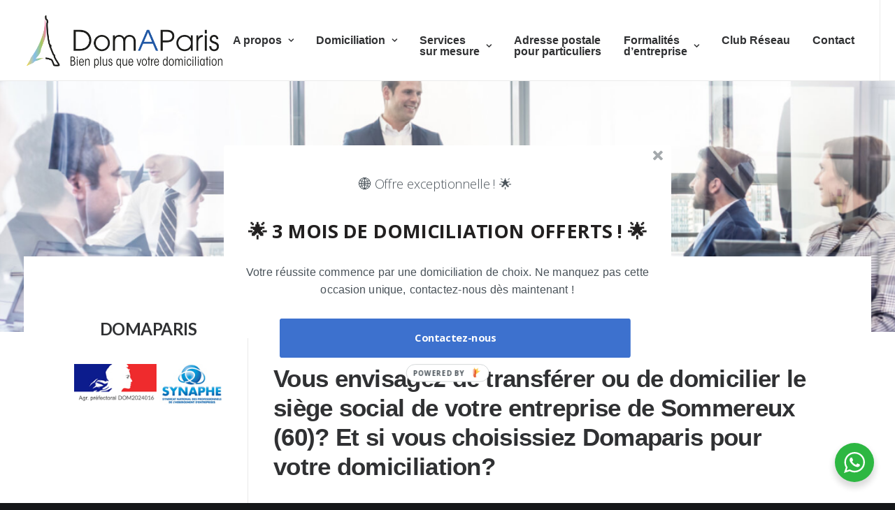

--- FILE ---
content_type: text/html; charset=UTF-8
request_url: https://www.domaparis.com/classic-trading/domiciliation-dentreprise-a-sommereux-60210/
body_size: 43888
content:
<!DOCTYPE html>
<html class="no-touch" lang="fr-FR" xmlns="http://www.w3.org/1999/xhtml">
<head>
<meta http-equiv="Content-Type" content="text/html; charset=UTF-8">
<script type="text/javascript">
/* <![CDATA[ */
 var gform;gform||(document.addEventListener("gform_main_scripts_loaded",function(){gform.scriptsLoaded=!0}),window.addEventListener("DOMContentLoaded",function(){gform.domLoaded=!0}),gform={domLoaded:!1,scriptsLoaded:!1,initializeOnLoaded:function(o){gform.domLoaded&&gform.scriptsLoaded?o():!gform.domLoaded&&gform.scriptsLoaded?window.addEventListener("DOMContentLoaded",o):document.addEventListener("gform_main_scripts_loaded",o)},hooks:{action:{},filter:{}},addAction:function(o,n,r,t){gform.addHook("action",o,n,r,t)},addFilter:function(o,n,r,t){gform.addHook("filter",o,n,r,t)},doAction:function(o){gform.doHook("action",o,arguments)},applyFilters:function(o){return gform.doHook("filter",o,arguments)},removeAction:function(o,n){gform.removeHook("action",o,n)},removeFilter:function(o,n,r){gform.removeHook("filter",o,n,r)},addHook:function(o,n,r,t,i){null==gform.hooks[o][n]&&(gform.hooks[o][n]=[]);var e=gform.hooks[o][n];null==i&&(i=n+"_"+e.length),gform.hooks[o][n].push({tag:i,callable:r,priority:t=null==t?10:t})},doHook:function(n,o,r){var t;if(r=Array.prototype.slice.call(r,1),null!=gform.hooks[n][o]&&((o=gform.hooks[n][o]).sort(function(o,n){return o.priority-n.priority}),o.forEach(function(o){"function"!=typeof(t=o.callable)&&(t=window[t]),"action"==n?t.apply(null,r):r[0]=t.apply(null,r)})),"filter"==n)return r[0]},removeHook:function(o,n,t,i){var r;null!=gform.hooks[o][n]&&(r=(r=gform.hooks[o][n]).filter(function(o,n,r){return!!(null!=i&&i!=o.tag||null!=t&&t!=o.priority)}),gform.hooks[o][n]=r)}}); 
/* ]]> */
</script>

<meta name="viewport" content="width=device-width, initial-scale=1">
<link rel="profile" href="https://gmpg.org/xfn/11">
<link rel="pingback" href="https://www.domaparis.com/xmlrpc.php">
<meta name='robots' content='index, follow, max-image-preview:large, max-snippet:-1, max-video-preview:-1' />

	<!-- This site is optimized with the Yoast SEO plugin v23.7 - https://yoast.com/wordpress/plugins/seo/ -->
	<title>Domiciliation d&#039;entreprise à Sommereux 60210 | Domaparis</title><link rel="preload" as="style" href="https://fonts.googleapis.com/css?family=Playfair%20Display%3Aregular%2C500%2C600%2C700%2C800%2C900%2Citalic%2C500italic%2C600italic%2C700italic%2C800italic%2C900italic%7CLato%3A100%2C100italic%2C300%2C300italic%2Cregular%2Citalic%2C700%2C700italic%2C900%2C900italic&#038;subset=cyrillic%2Clatin%2Clatin-ext%2Cvietnamese&#038;display=swap" /><link rel="stylesheet" href="https://fonts.googleapis.com/css?family=Playfair%20Display%3Aregular%2C500%2C600%2C700%2C800%2C900%2Citalic%2C500italic%2C600italic%2C700italic%2C800italic%2C900italic%7CLato%3A100%2C100italic%2C300%2C300italic%2Cregular%2Citalic%2C700%2C700italic%2C900%2C900italic&#038;subset=cyrillic%2Clatin%2Clatin-ext%2Cvietnamese&#038;display=swap" media="print" onload="this.media='all'" /><noscript><link rel="stylesheet" href="https://fonts.googleapis.com/css?family=Playfair%20Display%3Aregular%2C500%2C600%2C700%2C800%2C900%2Citalic%2C500italic%2C600italic%2C700italic%2C800italic%2C900italic%7CLato%3A100%2C100italic%2C300%2C300italic%2Cregular%2Citalic%2C700%2C700italic%2C900%2C900italic&#038;subset=cyrillic%2Clatin%2Clatin-ext%2Cvietnamese&#038;display=swap" /></noscript><link rel="stylesheet" href="https://www.domaparis.com/wp-content/cache/min/1/f34fb1d0346675dc6db4d2fc3154f969.css" media="all" data-minify="1" />
	<meta name="description" content="Domicilier son siège social chez Domaparis à une adresse de prestige à Paris vs Sommereux. Image de marque, fiscalité réduite, démarches facilités." />
	<link rel="canonical" href="https://www.domaparis.com/classic-trading/domiciliation-dentreprise-a-sommereux-60210/" />
	<meta property="og:locale" content="fr_FR" />
	<meta property="og:type" content="article" />
	<meta property="og:title" content="Domicilier son siège social chez Domaparis à une adresse de prestige à Paris vs Sommereux. Image de marque, fiscalité réduite, démarches facilités." />
	<meta property="og:description" content="Domicilier son siège social chez Domaparis à une adresse de prestige à Paris vs Sommereux. Image de marque, fiscalité réduite, démarches facilités." />
	<meta property="og:url" content="https://www.domaparis.com/classic-trading/domiciliation-dentreprise-a-sommereux-60210/" />
	<meta property="og:site_name" content="Domaparis" />
	<meta property="article:publisher" content="https://www.facebook.com/domaparis17" />
	<meta property="og:image" content="https://www.domaparis.com/wp-content/uploads/2023/02/Domaparis-entrepreneur.jpg" />
	<meta property="og:image:width" content="1600" />
	<meta property="og:image:height" content="900" />
	<meta property="og:image:type" content="image/jpeg" />
	<meta name="twitter:card" content="summary_large_image" />
	<meta name="twitter:title" content="Domicilier son siège social chez Domaparis à une adresse de prestige à Paris vs Sommereux. Image de marque, fiscalité réduite, démarches facilités." />
	<meta name="twitter:site" content="@DomaPARIS75017" />
	<meta name="twitter:label1" content="Durée de lecture estimée" />
	<meta name="twitter:data1" content="41 minutes" />
	<script type="application/ld+json" class="yoast-schema-graph">{"@context":"https://schema.org","@graph":[{"@type":"WebPage","@id":"https://www.domaparis.com/classic-trading/domiciliation-dentreprise-a-sommereux-60210/","url":"https://www.domaparis.com/classic-trading/domiciliation-dentreprise-a-sommereux-60210/","name":"Domiciliation d'entreprise à Sommereux 60210 | Domaparis","isPartOf":{"@id":"https://www.domaparis.com/#website"},"primaryImageOfPage":{"@id":"https://www.domaparis.com/classic-trading/domiciliation-dentreprise-a-sommereux-60210/#primaryimage"},"image":{"@id":"https://www.domaparis.com/classic-trading/domiciliation-dentreprise-a-sommereux-60210/#primaryimage"},"thumbnailUrl":"https://www.domaparis.com/wp-content/uploads/2023/02/Domaparis-entrepreneur.jpg","datePublished":"2022-12-01T04:42:42+00:00","dateModified":"2022-12-01T04:42:42+00:00","description":"Domicilier son siège social chez Domaparis à une adresse de prestige à Paris vs Sommereux. Image de marque, fiscalité réduite, démarches facilités.","breadcrumb":{"@id":"https://www.domaparis.com/classic-trading/domiciliation-dentreprise-a-sommereux-60210/#breadcrumb"},"inLanguage":"fr-FR","potentialAction":[{"@type":"ReadAction","target":["https://www.domaparis.com/classic-trading/domiciliation-dentreprise-a-sommereux-60210/"]}]},{"@type":"ImageObject","inLanguage":"fr-FR","@id":"https://www.domaparis.com/classic-trading/domiciliation-dentreprise-a-sommereux-60210/#primaryimage","url":"https://www.domaparis.com/wp-content/uploads/2023/02/Domaparis-entrepreneur.jpg","contentUrl":"https://www.domaparis.com/wp-content/uploads/2023/02/Domaparis-entrepreneur.jpg","width":1600,"height":900,"caption":"Domiciliation d'entreprise"},{"@type":"BreadcrumbList","@id":"https://www.domaparis.com/classic-trading/domiciliation-dentreprise-a-sommereux-60210/#breadcrumb","itemListElement":[{"@type":"ListItem","position":1,"name":"Accueil","item":"https://www.domaparis.com/"},{"@type":"ListItem","position":2,"name":"Accueil Domaparis","item":"https://www.domaparis.com/"},{"@type":"ListItem","position":3,"name":"Domiciliation d&#8217;entreprise à Sommereux 60210"}]},{"@type":"WebSite","@id":"https://www.domaparis.com/#website","url":"https://www.domaparis.com/","name":"Domaparis","description":"Adresse de prestige pour la domiciliation de sociétés","publisher":{"@id":"https://www.domaparis.com/#organization"},"potentialAction":[{"@type":"SearchAction","target":{"@type":"EntryPoint","urlTemplate":"https://www.domaparis.com/?s={search_term_string}"},"query-input":{"@type":"PropertyValueSpecification","valueRequired":true,"valueName":"search_term_string"}}],"inLanguage":"fr-FR"},{"@type":"Organization","@id":"https://www.domaparis.com/#organization","name":"Domaparis","url":"https://www.domaparis.com/","logo":{"@type":"ImageObject","inLanguage":"fr-FR","@id":"https://www.domaparis.com/#/schema/logo/image/","url":"https://www.domaparis.com/wp-content/uploads/2023/01/Logo_DomAParis_light-2.png","contentUrl":"https://www.domaparis.com/wp-content/uploads/2023/01/Logo_DomAParis_light-2.png","width":1066,"height":300,"caption":"Domaparis"},"image":{"@id":"https://www.domaparis.com/#/schema/logo/image/"},"sameAs":["https://www.facebook.com/domaparis17","https://x.com/DomaPARIS75017","https://www.instagram.com/domaparis/","https://www.linkedin.com/company/domaparis/"]}]}</script>
	<!-- / Yoast SEO plugin. -->


<link rel='dns-prefetch' href='//www.googletagmanager.com' />
<link rel='dns-prefetch' href='//fonts.googleapis.com' />
<link href='https://fonts.gstatic.com' crossorigin rel='preconnect' />
<link rel="alternate" type="application/rss+xml" title="Domaparis &raquo; Flux" href="https://www.domaparis.com/feed/" />
<link rel="alternate" type="application/rss+xml" title="Domaparis &raquo; Flux des commentaires" href="https://www.domaparis.com/comments/feed/" />
<link rel="alternate" title="oEmbed (JSON)" type="application/json+oembed" href="https://www.domaparis.com/wp-json/oembed/1.0/embed?url=https%3A%2F%2Fwww.domaparis.com%2Fclassic-trading%2Fdomiciliation-dentreprise-a-sommereux-60210%2F" />
<link rel="alternate" title="oEmbed (XML)" type="text/xml+oembed" href="https://www.domaparis.com/wp-json/oembed/1.0/embed?url=https%3A%2F%2Fwww.domaparis.com%2Fclassic-trading%2Fdomiciliation-dentreprise-a-sommereux-60210%2F&#038;format=xml" />
<style id='wp-img-auto-sizes-contain-inline-css' type='text/css'>
img:is([sizes=auto i],[sizes^="auto," i]){contain-intrinsic-size:3000px 1500px}
/*# sourceURL=wp-img-auto-sizes-contain-inline-css */
</style>
<style id='wp-emoji-styles-inline-css' type='text/css'>

	img.wp-smiley, img.emoji {
		display: inline !important;
		border: none !important;
		box-shadow: none !important;
		height: 1em !important;
		width: 1em !important;
		margin: 0 0.07em !important;
		vertical-align: -0.1em !important;
		background: none !important;
		padding: 0 !important;
	}
/*# sourceURL=wp-emoji-styles-inline-css */
</style>


<style id='global-styles-inline-css' type='text/css'>
:root{--wp--preset--aspect-ratio--square: 1;--wp--preset--aspect-ratio--4-3: 4/3;--wp--preset--aspect-ratio--3-4: 3/4;--wp--preset--aspect-ratio--3-2: 3/2;--wp--preset--aspect-ratio--2-3: 2/3;--wp--preset--aspect-ratio--16-9: 16/9;--wp--preset--aspect-ratio--9-16: 9/16;--wp--preset--color--black: #000000;--wp--preset--color--cyan-bluish-gray: #abb8c3;--wp--preset--color--white: #ffffff;--wp--preset--color--pale-pink: #f78da7;--wp--preset--color--vivid-red: #cf2e2e;--wp--preset--color--luminous-vivid-orange: #ff6900;--wp--preset--color--luminous-vivid-amber: #fcb900;--wp--preset--color--light-green-cyan: #7bdcb5;--wp--preset--color--vivid-green-cyan: #00d084;--wp--preset--color--pale-cyan-blue: #8ed1fc;--wp--preset--color--vivid-cyan-blue: #0693e3;--wp--preset--color--vivid-purple: #9b51e0;--wp--preset--gradient--vivid-cyan-blue-to-vivid-purple: linear-gradient(135deg,rgb(6,147,227) 0%,rgb(155,81,224) 100%);--wp--preset--gradient--light-green-cyan-to-vivid-green-cyan: linear-gradient(135deg,rgb(122,220,180) 0%,rgb(0,208,130) 100%);--wp--preset--gradient--luminous-vivid-amber-to-luminous-vivid-orange: linear-gradient(135deg,rgb(252,185,0) 0%,rgb(255,105,0) 100%);--wp--preset--gradient--luminous-vivid-orange-to-vivid-red: linear-gradient(135deg,rgb(255,105,0) 0%,rgb(207,46,46) 100%);--wp--preset--gradient--very-light-gray-to-cyan-bluish-gray: linear-gradient(135deg,rgb(238,238,238) 0%,rgb(169,184,195) 100%);--wp--preset--gradient--cool-to-warm-spectrum: linear-gradient(135deg,rgb(74,234,220) 0%,rgb(151,120,209) 20%,rgb(207,42,186) 40%,rgb(238,44,130) 60%,rgb(251,105,98) 80%,rgb(254,248,76) 100%);--wp--preset--gradient--blush-light-purple: linear-gradient(135deg,rgb(255,206,236) 0%,rgb(152,150,240) 100%);--wp--preset--gradient--blush-bordeaux: linear-gradient(135deg,rgb(254,205,165) 0%,rgb(254,45,45) 50%,rgb(107,0,62) 100%);--wp--preset--gradient--luminous-dusk: linear-gradient(135deg,rgb(255,203,112) 0%,rgb(199,81,192) 50%,rgb(65,88,208) 100%);--wp--preset--gradient--pale-ocean: linear-gradient(135deg,rgb(255,245,203) 0%,rgb(182,227,212) 50%,rgb(51,167,181) 100%);--wp--preset--gradient--electric-grass: linear-gradient(135deg,rgb(202,248,128) 0%,rgb(113,206,126) 100%);--wp--preset--gradient--midnight: linear-gradient(135deg,rgb(2,3,129) 0%,rgb(40,116,252) 100%);--wp--preset--font-size--small: 13px;--wp--preset--font-size--medium: 20px;--wp--preset--font-size--large: 36px;--wp--preset--font-size--x-large: 42px;--wp--preset--spacing--20: 0.44rem;--wp--preset--spacing--30: 0.67rem;--wp--preset--spacing--40: 1rem;--wp--preset--spacing--50: 1.5rem;--wp--preset--spacing--60: 2.25rem;--wp--preset--spacing--70: 3.38rem;--wp--preset--spacing--80: 5.06rem;--wp--preset--shadow--natural: 6px 6px 9px rgba(0, 0, 0, 0.2);--wp--preset--shadow--deep: 12px 12px 50px rgba(0, 0, 0, 0.4);--wp--preset--shadow--sharp: 6px 6px 0px rgba(0, 0, 0, 0.2);--wp--preset--shadow--outlined: 6px 6px 0px -3px rgb(255, 255, 255), 6px 6px rgb(0, 0, 0);--wp--preset--shadow--crisp: 6px 6px 0px rgb(0, 0, 0);}:where(.is-layout-flex){gap: 0.5em;}:where(.is-layout-grid){gap: 0.5em;}body .is-layout-flex{display: flex;}.is-layout-flex{flex-wrap: wrap;align-items: center;}.is-layout-flex > :is(*, div){margin: 0;}body .is-layout-grid{display: grid;}.is-layout-grid > :is(*, div){margin: 0;}:where(.wp-block-columns.is-layout-flex){gap: 2em;}:where(.wp-block-columns.is-layout-grid){gap: 2em;}:where(.wp-block-post-template.is-layout-flex){gap: 1.25em;}:where(.wp-block-post-template.is-layout-grid){gap: 1.25em;}.has-black-color{color: var(--wp--preset--color--black) !important;}.has-cyan-bluish-gray-color{color: var(--wp--preset--color--cyan-bluish-gray) !important;}.has-white-color{color: var(--wp--preset--color--white) !important;}.has-pale-pink-color{color: var(--wp--preset--color--pale-pink) !important;}.has-vivid-red-color{color: var(--wp--preset--color--vivid-red) !important;}.has-luminous-vivid-orange-color{color: var(--wp--preset--color--luminous-vivid-orange) !important;}.has-luminous-vivid-amber-color{color: var(--wp--preset--color--luminous-vivid-amber) !important;}.has-light-green-cyan-color{color: var(--wp--preset--color--light-green-cyan) !important;}.has-vivid-green-cyan-color{color: var(--wp--preset--color--vivid-green-cyan) !important;}.has-pale-cyan-blue-color{color: var(--wp--preset--color--pale-cyan-blue) !important;}.has-vivid-cyan-blue-color{color: var(--wp--preset--color--vivid-cyan-blue) !important;}.has-vivid-purple-color{color: var(--wp--preset--color--vivid-purple) !important;}.has-black-background-color{background-color: var(--wp--preset--color--black) !important;}.has-cyan-bluish-gray-background-color{background-color: var(--wp--preset--color--cyan-bluish-gray) !important;}.has-white-background-color{background-color: var(--wp--preset--color--white) !important;}.has-pale-pink-background-color{background-color: var(--wp--preset--color--pale-pink) !important;}.has-vivid-red-background-color{background-color: var(--wp--preset--color--vivid-red) !important;}.has-luminous-vivid-orange-background-color{background-color: var(--wp--preset--color--luminous-vivid-orange) !important;}.has-luminous-vivid-amber-background-color{background-color: var(--wp--preset--color--luminous-vivid-amber) !important;}.has-light-green-cyan-background-color{background-color: var(--wp--preset--color--light-green-cyan) !important;}.has-vivid-green-cyan-background-color{background-color: var(--wp--preset--color--vivid-green-cyan) !important;}.has-pale-cyan-blue-background-color{background-color: var(--wp--preset--color--pale-cyan-blue) !important;}.has-vivid-cyan-blue-background-color{background-color: var(--wp--preset--color--vivid-cyan-blue) !important;}.has-vivid-purple-background-color{background-color: var(--wp--preset--color--vivid-purple) !important;}.has-black-border-color{border-color: var(--wp--preset--color--black) !important;}.has-cyan-bluish-gray-border-color{border-color: var(--wp--preset--color--cyan-bluish-gray) !important;}.has-white-border-color{border-color: var(--wp--preset--color--white) !important;}.has-pale-pink-border-color{border-color: var(--wp--preset--color--pale-pink) !important;}.has-vivid-red-border-color{border-color: var(--wp--preset--color--vivid-red) !important;}.has-luminous-vivid-orange-border-color{border-color: var(--wp--preset--color--luminous-vivid-orange) !important;}.has-luminous-vivid-amber-border-color{border-color: var(--wp--preset--color--luminous-vivid-amber) !important;}.has-light-green-cyan-border-color{border-color: var(--wp--preset--color--light-green-cyan) !important;}.has-vivid-green-cyan-border-color{border-color: var(--wp--preset--color--vivid-green-cyan) !important;}.has-pale-cyan-blue-border-color{border-color: var(--wp--preset--color--pale-cyan-blue) !important;}.has-vivid-cyan-blue-border-color{border-color: var(--wp--preset--color--vivid-cyan-blue) !important;}.has-vivid-purple-border-color{border-color: var(--wp--preset--color--vivid-purple) !important;}.has-vivid-cyan-blue-to-vivid-purple-gradient-background{background: var(--wp--preset--gradient--vivid-cyan-blue-to-vivid-purple) !important;}.has-light-green-cyan-to-vivid-green-cyan-gradient-background{background: var(--wp--preset--gradient--light-green-cyan-to-vivid-green-cyan) !important;}.has-luminous-vivid-amber-to-luminous-vivid-orange-gradient-background{background: var(--wp--preset--gradient--luminous-vivid-amber-to-luminous-vivid-orange) !important;}.has-luminous-vivid-orange-to-vivid-red-gradient-background{background: var(--wp--preset--gradient--luminous-vivid-orange-to-vivid-red) !important;}.has-very-light-gray-to-cyan-bluish-gray-gradient-background{background: var(--wp--preset--gradient--very-light-gray-to-cyan-bluish-gray) !important;}.has-cool-to-warm-spectrum-gradient-background{background: var(--wp--preset--gradient--cool-to-warm-spectrum) !important;}.has-blush-light-purple-gradient-background{background: var(--wp--preset--gradient--blush-light-purple) !important;}.has-blush-bordeaux-gradient-background{background: var(--wp--preset--gradient--blush-bordeaux) !important;}.has-luminous-dusk-gradient-background{background: var(--wp--preset--gradient--luminous-dusk) !important;}.has-pale-ocean-gradient-background{background: var(--wp--preset--gradient--pale-ocean) !important;}.has-electric-grass-gradient-background{background: var(--wp--preset--gradient--electric-grass) !important;}.has-midnight-gradient-background{background: var(--wp--preset--gradient--midnight) !important;}.has-small-font-size{font-size: var(--wp--preset--font-size--small) !important;}.has-medium-font-size{font-size: var(--wp--preset--font-size--medium) !important;}.has-large-font-size{font-size: var(--wp--preset--font-size--large) !important;}.has-x-large-font-size{font-size: var(--wp--preset--font-size--x-large) !important;}
/*# sourceURL=global-styles-inline-css */
</style>

<style id='classic-theme-styles-inline-css' type='text/css'>
/*! This file is auto-generated */
.wp-block-button__link{color:#fff;background-color:#32373c;border-radius:9999px;box-shadow:none;text-decoration:none;padding:calc(.667em + 2px) calc(1.333em + 2px);font-size:1.125em}.wp-block-file__button{background:#32373c;color:#fff;text-decoration:none}
/*# sourceURL=/wp-includes/css/classic-themes.min.css */
</style>




<style id='woocommerce-inline-inline-css' type='text/css'>
.woocommerce form .form-row .required { visibility: visible; }
/*# sourceURL=woocommerce-inline-inline-css */
</style>

<style id='uncode-style-inline-css' type='text/css'>

@media (max-width: 959px) { .navbar-brand > * { height: 70px !important;}}
@media (min-width: 960px) { .limit-width { max-width: 1296px; margin: auto;}}
body.menu-custom-padding .col-lg-0.logo-container, body.menu-custom-padding .col-lg-2.logo-container, body.menu-custom-padding .col-lg-12 .logo-container, body.menu-custom-padding .col-lg-4.logo-container { padding-top: 18px; padding-bottom: 18px; }
body.menu-custom-padding .col-lg-0.logo-container.shrinked, body.menu-custom-padding .col-lg-2.logo-container.shrinked, body.menu-custom-padding .col-lg-12 .logo-container.shrinked, body.menu-custom-padding .col-lg-4.logo-container.shrinked { padding-top: 9px; padding-bottom: 9px; }
@media (max-width: 959px) { body.menu-custom-padding .menu-container .logo-container { padding-top: 18px !important; padding-bottom: 18px !important; } }
#changer-back-color { transition: background-color 1000ms cubic-bezier(0.25, 1, 0.5, 1) !important; } #changer-back-color > div { transition: opacity 1000ms cubic-bezier(0.25, 1, 0.5, 1) !important; } body.bg-changer-init.disable-hover .main-wrapper .style-light,  body.bg-changer-init.disable-hover .main-wrapper .style-light h1,  body.bg-changer-init.disable-hover .main-wrapper .style-light h2, body.bg-changer-init.disable-hover .main-wrapper .style-light h3, body.bg-changer-init.disable-hover .main-wrapper .style-light h4, body.bg-changer-init.disable-hover .main-wrapper .style-light h5, body.bg-changer-init.disable-hover .main-wrapper .style-light h6, body.bg-changer-init.disable-hover .main-wrapper .style-light a, body.bg-changer-init.disable-hover .main-wrapper .style-dark, body.bg-changer-init.disable-hover .main-wrapper .style-dark h1, body.bg-changer-init.disable-hover .main-wrapper .style-dark h2, body.bg-changer-init.disable-hover .main-wrapper .style-dark h3, body.bg-changer-init.disable-hover .main-wrapper .style-dark h4, body.bg-changer-init.disable-hover .main-wrapper .style-dark h5, body.bg-changer-init.disable-hover .main-wrapper .style-dark h6, body.bg-changer-init.disable-hover .main-wrapper .style-dark a { transition: color 1000ms cubic-bezier(0.25, 1, 0.5, 1) !important; }
/*# sourceURL=uncode-style-inline-css */
</style>



<style id='uncode-custom-style-inline-css' type='text/css'>
.plan-colored.plan .plan-title > h3 {color:#ffffff;font-size:22px;font-weight:700;}.butonmenustyle .buttons-style, input[type="submit"]:not(.btn-custom-typo):not(.btn-inherit), input[type="reset"]:not(.btn-custom-typo):not(.btn-inherit), input[type="button"]:not(.btn-custom-typo):not(.btn-inherit), button[type="submit"]:not(.btn-custom-typo):not(.btn-inherit), .btn:not(.btn-custom-typo):not(.btn-inherit), .btn-link:not(.btn-custom-typo):not(.btn-inherit), .tab-container:not(.default-typography) .nav-tabs, .uncode-accordion:not(.default-typography) .panel-title > a > span, .search_footer {font-weight:600 !important;font-size:12px!important;letter-spacing:0.01em;text-transform:uppercase;} .butonmenu.btn {padding:8px 16px !important;font-size:13px;}.noborder .style-dark .style-light .plan, .style-light .plan .plan-title, .style-dark .style-light .plan .plan-title {border:none!important;}.uncode-gmaps-widget address {position:absolute;width:100%;bottom:0;left:0;padding:9px;color:white;text-align:center;font-style:normal;font-weight:500;font-size:16px;}.plan .plan-price .price {display:block;font-size:50px;font-weight:600;margin:0;letter-spacing:0 !important;}.style-dark .style-light .plan {border:none;}.uncode-map-wrapper .gm-style canvas {transform:scale(0.8, 0.8) !important;}@media (min-width:960px) {.menu-horizontal ul.menu-smart > li > ul:not(.mega-menu-inner) {width:300px !important;}}.woocommerce-product-details__short-description ul li {list-style:icon !important;}sku_wrapper{display:none;} .tagged_as{display:none;} .posted_in{display:none;} .sku{display:none;}.single-product .post-body .col-lg-6 hr{display:none;}.woocommerce .quantity input[type="number"].qty:not(.btn-block){display:none;}.style-light a {color:blue;}.onsale {background-color:#000; color:#fff;}.tmb-woocommerce.tmb .t-entry span.price del {display:inline;font-size:15px;color:grey;}.woocommerce-product-details__short-description ul li {list-style:icon !important;} .woocommerce-product-details__short-description ul li {list-style:disc !important;}
/*# sourceURL=uncode-custom-style-inline-css */
</style>

<script type="text/javascript" src="https://www.domaparis.com/wp-includes/js/jquery/jquery.min.js?ver=3.7.1" id="jquery-core-js"></script>
<script type="text/javascript" src="https://www.domaparis.com/wp-includes/js/jquery/jquery-migrate.min.js?ver=3.4.1" id="jquery-migrate-js"></script>
<script type="text/javascript" src="https://www.domaparis.com/wp-content/plugins/woocommerce/assets/js/jquery-blockui/jquery.blockUI.min.js?ver=2.7.0-wc.10.4.3" id="wc-jquery-blockui-js" data-wp-strategy="defer"></script>
<script type="text/javascript" id="wc-add-to-cart-js-extra">
/* <![CDATA[ */
var wc_add_to_cart_params = {"ajax_url":"/wp-admin/admin-ajax.php","wc_ajax_url":"/?wc-ajax=%%endpoint%%","i18n_view_cart":"Voir le panier","cart_url":"https://www.domaparis.com/panier/","is_cart":"","cart_redirect_after_add":"yes"};
//# sourceURL=wc-add-to-cart-js-extra
/* ]]> */
</script>
<script type="text/javascript" src="https://www.domaparis.com/wp-content/plugins/woocommerce/assets/js/frontend/add-to-cart.min.js?ver=10.4.3" id="wc-add-to-cart-js" data-wp-strategy="defer"></script>
<script type="text/javascript" src="https://www.domaparis.com/wp-content/plugins/woocommerce/assets/js/js-cookie/js.cookie.min.js?ver=2.1.4-wc.10.4.3" id="wc-js-cookie-js" data-wp-strategy="defer"></script>
<script type="text/javascript" id="woocommerce-js-extra">
/* <![CDATA[ */
var woocommerce_params = {"ajax_url":"/wp-admin/admin-ajax.php","wc_ajax_url":"/?wc-ajax=%%endpoint%%","i18n_password_show":"Afficher le mot de passe","i18n_password_hide":"Masquer le mot de passe"};
//# sourceURL=woocommerce-js-extra
/* ]]> */
</script>
<script type="text/javascript" src="https://www.domaparis.com/wp-content/plugins/woocommerce/assets/js/frontend/woocommerce.min.js?ver=10.4.3" id="woocommerce-js" defer="defer" data-wp-strategy="defer"></script>
<script data-minify="1" type="text/javascript" src="https://www.domaparis.com/wp-content/cache/min/1/wp-content/plugins/uncode-js_composer/assets/js/vendors/woocommerce-add-to-cart.js?ver=1751529688" id="vc_woocommerce-add-to-cart-js-js"></script>
<script type="text/javascript" id="uncode-init-js-extra">
/* <![CDATA[ */
var SiteParameters = {"days":"jours","hours":"heures","minutes":"minutes","seconds":"secondes","constant_scroll":"on","scroll_speed":"2","parallax_factor":"0.25","loading":"Chargement...","slide_name":"slide","slide_footer":"footer","ajax_url":"https://www.domaparis.com/wp-admin/admin-ajax.php","nonce_adaptive_images":"20fe0c0af7","nonce_srcset_async":"f2f581ee72","enable_debug":"","block_mobile_videos":"","is_frontend_editor":"","main_width":["1300","px"],"mobile_parallax_allowed":"","listen_for_screen_update":"1","wireframes_plugin_active":"1","sticky_elements":"on","resize_quality":"70","register_metadata":"","bg_changer_time":"1000","update_wc_fragments":"1","optimize_shortpixel_image":"","menu_mobile_offcanvas_gap":"45","custom_cursor_selector":"[href], .trigger-overlay, .owl-next, .owl-prev, .owl-dot, input[type=\"submit\"], input[type=\"checkbox\"], button[type=\"submit\"], a[class^=\"ilightbox\"], .ilightbox-thumbnail, .ilightbox-prev, .ilightbox-next, .overlay-close, .unmodal-close, .qty-inset \u003E span, .share-button li, .uncode-post-titles .tmb.tmb-click-area, .btn-link, .tmb-click-row .t-inside, .lg-outer button, .lg-thumb img, a[data-lbox], .uncode-close-offcanvas-overlay, .uncode-nav-next, .uncode-nav-prev, .uncode-nav-index","mobile_parallax_animation":"","lbox_enhanced":"","native_media_player":"","vimeoPlayerParams":"?autoplay=0","ajax_filter_key_search":"key","ajax_filter_key_unfilter":"unfilter","index_pagination_disable_scroll":"","index_pagination_scroll_to":"","uncode_wc_popup_cart_qty":"","disable_hover_hack":"","uncode_nocookie":"","menuHideOnClick":"1","smoothScroll":"","smoothScrollDisableHover":"","smoothScrollQuery":"960"};
//# sourceURL=uncode-init-js-extra
/* ]]> */
</script>
<script type="text/javascript" src="https://www.domaparis.com/wp-content/themes/uncode/library/js/init.min.js" id="uncode-init-js"></script>

<!-- Extrait de code de la balise Google (gtag.js) ajouté par Site Kit -->
<!-- Extrait Google Analytics ajouté par Site Kit -->
<script type="text/javascript" src="https://www.googletagmanager.com/gtag/js?id=GT-WB2RRC9" id="google_gtagjs-js" async></script>
<script type="text/javascript" id="google_gtagjs-js-after">
/* <![CDATA[ */
window.dataLayer = window.dataLayer || [];function gtag(){dataLayer.push(arguments);}
gtag("set","linker",{"domains":["www.domaparis.com"]});
gtag("js", new Date());
gtag("set", "developer_id.dZTNiMT", true);
gtag("config", "GT-WB2RRC9");
//# sourceURL=google_gtagjs-js-after
/* ]]> */
</script>
<script></script><link rel="https://api.w.org/" href="https://www.domaparis.com/wp-json/" /><link rel="alternate" title="JSON" type="application/json" href="https://www.domaparis.com/wp-json/wp/v2/pages/119940" /><link rel="EditURI" type="application/rsd+xml" title="RSD" href="https://www.domaparis.com/xmlrpc.php?rsd" />
<meta name="generator" content="Site Kit by Google 1.170.0" /><style type="text/css">
p, .body, h3, h4, h5, h6, h1 { font-family: "Lato"; } 
</style>
	<noscript><style>.woocommerce-product-gallery{ opacity: 1 !important; }</style></noscript>
	<meta name="generator" content="Powered by Slider Revolution 6.7.34 - responsive, Mobile-Friendly Slider Plugin for WordPress with comfortable drag and drop interface." />
<link rel="icon" href="https://www.domaparis.com/wp-content/uploads/2023/03/cropped-whatsapp-domaparis-32x32.png" sizes="32x32" />
<link rel="icon" href="https://www.domaparis.com/wp-content/uploads/2023/03/cropped-whatsapp-domaparis-192x192.png" sizes="192x192" />
<link rel="apple-touch-icon" href="https://www.domaparis.com/wp-content/uploads/2023/03/cropped-whatsapp-domaparis-180x180.png" />
<meta name="msapplication-TileImage" content="https://www.domaparis.com/wp-content/uploads/2023/03/cropped-whatsapp-domaparis-270x270.png" />
<script>function setREVStartSize(e){
			//window.requestAnimationFrame(function() {
				window.RSIW = window.RSIW===undefined ? window.innerWidth : window.RSIW;
				window.RSIH = window.RSIH===undefined ? window.innerHeight : window.RSIH;
				try {
					var pw = document.getElementById(e.c).parentNode.offsetWidth,
						newh;
					pw = pw===0 || isNaN(pw) || (e.l=="fullwidth" || e.layout=="fullwidth") ? window.RSIW : pw;
					e.tabw = e.tabw===undefined ? 0 : parseInt(e.tabw);
					e.thumbw = e.thumbw===undefined ? 0 : parseInt(e.thumbw);
					e.tabh = e.tabh===undefined ? 0 : parseInt(e.tabh);
					e.thumbh = e.thumbh===undefined ? 0 : parseInt(e.thumbh);
					e.tabhide = e.tabhide===undefined ? 0 : parseInt(e.tabhide);
					e.thumbhide = e.thumbhide===undefined ? 0 : parseInt(e.thumbhide);
					e.mh = e.mh===undefined || e.mh=="" || e.mh==="auto" ? 0 : parseInt(e.mh,0);
					if(e.layout==="fullscreen" || e.l==="fullscreen")
						newh = Math.max(e.mh,window.RSIH);
					else{
						e.gw = Array.isArray(e.gw) ? e.gw : [e.gw];
						for (var i in e.rl) if (e.gw[i]===undefined || e.gw[i]===0) e.gw[i] = e.gw[i-1];
						e.gh = e.el===undefined || e.el==="" || (Array.isArray(e.el) && e.el.length==0)? e.gh : e.el;
						e.gh = Array.isArray(e.gh) ? e.gh : [e.gh];
						for (var i in e.rl) if (e.gh[i]===undefined || e.gh[i]===0) e.gh[i] = e.gh[i-1];
											
						var nl = new Array(e.rl.length),
							ix = 0,
							sl;
						e.tabw = e.tabhide>=pw ? 0 : e.tabw;
						e.thumbw = e.thumbhide>=pw ? 0 : e.thumbw;
						e.tabh = e.tabhide>=pw ? 0 : e.tabh;
						e.thumbh = e.thumbhide>=pw ? 0 : e.thumbh;
						for (var i in e.rl) nl[i] = e.rl[i]<window.RSIW ? 0 : e.rl[i];
						sl = nl[0];
						for (var i in nl) if (sl>nl[i] && nl[i]>0) { sl = nl[i]; ix=i;}
						var m = pw>(e.gw[ix]+e.tabw+e.thumbw) ? 1 : (pw-(e.tabw+e.thumbw)) / (e.gw[ix]);
						newh =  (e.gh[ix] * m) + (e.tabh + e.thumbh);
					}
					var el = document.getElementById(e.c);
					if (el!==null && el) el.style.height = newh+"px";
					el = document.getElementById(e.c+"_wrapper");
					if (el!==null && el) {
						el.style.height = newh+"px";
						el.style.display = "block";
					}
				} catch(e){
					console.log("Failure at Presize of Slider:" + e)
				}
			//});
		  };</script>
<noscript><style> .wpb_animate_when_almost_visible { opacity: 1; }</style></noscript>




<style id='rs-plugin-settings-inline-css' type='text/css'>
#rs-demo-id {}
/*# sourceURL=rs-plugin-settings-inline-css */
</style>
</head>
<body data-rsssl=1 class="wp-singular page-template-default page page-id-119940 page-child parent-pageid-79786 wp-theme-uncode  style-color-wayh-bg theme-uncode woocommerce-no-js hormenu-position-left megamenu-full-submenu hmenu hmenu-position-right header-full-width input-background main-center-align menu-custom-padding menu-mobile-default menu-mobile-animated menu-has-cta mobile-parallax-not-allowed ilb-no-bounce unreg minicart-notification qw-body-scroll-disabled megamenu-side-to-side menu-sticky-fix no-qty-fx uncode-sidecart-mobile-disabled wpb-js-composer js-comp-ver-8.5 vc_responsive" data-border="0">
		<div id="vh_layout_help"></div><div class="body-borders" data-border="0"><div class="top-border body-border-shadow"></div><div class="right-border body-border-shadow"></div><div class="bottom-border body-border-shadow"></div><div class="left-border body-border-shadow"></div><div class="top-border style-color-xsdn-bg"></div><div class="right-border style-color-xsdn-bg"></div><div class="bottom-border style-color-xsdn-bg"></div><div class="left-border style-color-xsdn-bg"></div></div>	<div class="box-wrapper">
		<div class="box-container">
		<script type="text/javascript" id="initBox">UNCODE.initBox();</script>
		<div class="menu-wrapper menu-shrink menu-sticky">
													
													<header id="masthead" class="navbar menu-primary menu-light submenu-dark menu-transparent menu-add-padding style-light-original single-h-padding menu-absolute menu-animated menu-with-logo">
														<div class="menu-container style-color-xsdn-bg menu-borders needs-after">
															<div class="row-menu">
																<div class="row-menu-inner">
																	<div id="logo-container-mobile" class="col-lg-0 logo-container middle">
																		<div id="main-logo" class="navbar-header style-light">
																			<a href="https://www.domaparis.com/" class="navbar-brand" data-padding-shrink ="9" data-minheight="70" aria-label="Domaparis"><div class="logo-image main-logo  logo-light" data-maxheight="80" style="height: 80px;"><img fetchpriority="high" decoding="async" src="https://www.domaparis.com/wp-content/uploads/2023/01/Logo_DomAParis_light-2.png" alt="logo" width="1066" height="300" class="img-responsive" /></div></a>
																		</div>
																		<div class="mmb-container"><div class="mobile-additional-icons"></div><div class="mobile-menu-button mobile-menu-button-light lines-button"><span class="lines"><span></span></span></div></div>
																	</div>
																	<div class="col-lg-12 main-menu-container middle">
																		<div class="menu-horizontal menu-dd-shadow-darker-lg menu-sub-enhanced">
																			<div class="menu-horizontal-inner">
																				<div class="nav navbar-nav navbar-main navbar-nav-first"><ul id="menu-domaparis-main" class="menu-primary-inner menu-smart sm"><li id="menu-item-118491" class="menu-item menu-item-type-post_type menu-item-object-page menu-item-has-children menu-item-118491 dropdown menu-item-link"><a title="A propos" href="https://www.domaparis.com/domaparis-a-propos/" data-toggle="dropdown" class="dropdown-toggle" data-type="title">A propos<i class="fa fa-angle-down fa-dropdown"></i></a>
<ul role="menu" class="drop-menu">
	<li id="menu-item-118865" class="menu-item menu-item-type-custom menu-item-object-custom menu-item-118865"><a title="Notre philosophie" href="https://www.domaparis.com/pages/domaparis-a-propos/#philosophie">Notre philosophie<i class="fa fa-angle-right fa-dropdown"></i></a></li>
	<li id="menu-item-118866" class="menu-item menu-item-type-custom menu-item-object-custom menu-item-118866"><a title="Services et logistique" href="https://www.domaparis.com/pages/domaparis-a-propos/#services">Services et logistique<i class="fa fa-angle-right fa-dropdown"></i></a></li>
	<li id="menu-item-118867" class="menu-item menu-item-type-custom menu-item-object-custom menu-item-118867"><a title="Une adresse de prestige" href="https://www.domaparis.com/pages/domaparis-a-propos/#prestige">Une adresse de prestige<i class="fa fa-angle-right fa-dropdown"></i></a></li>
	<li id="menu-item-118868" class="menu-item menu-item-type-custom menu-item-object-custom menu-item-118868"><a title="Notre équipe" href="https://www.domaparis.com/pages/domaparis-a-propos/#equipe">Notre équipe<i class="fa fa-angle-right fa-dropdown"></i></a></li>
	<li id="menu-item-118869" class="menu-item menu-item-type-custom menu-item-object-custom menu-item-118869"><a title="Engagement environnementaux" href="https://www.domaparis.com/pages/domaparis-a-propos/#environement">Engagement environnementaux<i class="fa fa-angle-right fa-dropdown"></i></a></li>
	<li id="menu-item-118870" class="menu-item menu-item-type-custom menu-item-object-custom menu-item-118870"><a title="Engagement sociétal" href="https://www.domaparis.com/pages/domaparis-a-propos/#social">Engagement sociétal<i class="fa fa-angle-right fa-dropdown"></i></a></li>
	<li id="menu-item-119545" class="menu-item menu-item-type-post_type menu-item-object-page menu-item-119545"><a title="Actualités" href="https://www.domaparis.com/actualites/">Actualités<i class="fa fa-angle-right fa-dropdown"></i></a></li>
</ul>
</li>
<li id="menu-item-119679" class="menu-item menu-item-type-post_type menu-item-object-page menu-item-has-children menu-item-119679 dropdown menu-item-link"><a title="Domiciliation" href="https://www.domaparis.com/classic-trading/domiciliation-paris-75017/" data-toggle="dropdown" class="dropdown-toggle" data-type="title">Domiciliation<i class="fa fa-angle-down fa-dropdown"></i></a>
<ul role="menu" class="drop-menu">
	<li id="menu-item-118863" class="menu-item menu-item-type-post_type menu-item-object-product menu-item-118863"><a title="Domiciliation Micro-entreprises et Auto-entrepeneurs" href="https://www.domaparis.com/services-domiciliation-paris/domiciliation-micro-auto-entrepreneurs/">Domiciliation Micro-entreprises et Auto-entrepeneurs<i class="fa fa-angle-right fa-dropdown"></i></a></li>
	<li id="menu-item-118859" class="menu-item menu-item-type-post_type menu-item-object-product menu-item-118859"><a title="Domiciliation Sociétés d’Expatriés" href="https://www.domaparis.com/services-domiciliation-paris/domiciliation-expatries/">Domiciliation Sociétés d’Expatriés<i class="fa fa-angle-right fa-dropdown"></i></a></li>
	<li id="menu-item-118860" class="menu-item menu-item-type-post_type menu-item-object-product menu-item-118860"><a title="Domiciliation  Taxis / VTC" href="https://www.domaparis.com/services-domiciliation-paris/domiciliation-taxis-vtc/">Domiciliation  Taxis / VTC<i class="fa fa-angle-right fa-dropdown"></i></a></li>
	<li id="menu-item-118862" class="menu-item menu-item-type-post_type menu-item-object-product menu-item-118862"><a title="Domiciliation Business" href="https://www.domaparis.com/services-domiciliation-paris/domiciliation-business/">Domiciliation Business<i class="fa fa-angle-right fa-dropdown"></i></a></li>
	<li id="menu-item-118861" class="menu-item menu-item-type-post_type menu-item-object-product menu-item-118861"><a title="Domiciliation Corporate" href="https://www.domaparis.com/services-domiciliation-paris/domiciliation-corporate/">Domiciliation Corporate<i class="fa fa-angle-right fa-dropdown"></i></a></li>
</ul>
</li>
<li id="menu-item-118570" class="menu-item menu-item-type-post_type menu-item-object-page menu-item-has-children menu-item-118570 dropdown menu-item-link"><a title="Services&lt;br&gt; sur mesure" href="https://www.domaparis.com/services/" data-toggle="dropdown" class="dropdown-toggle" data-type="title">Services<br> sur mesure<i class="fa fa-angle-down fa-dropdown"></i></a>
<ul role="menu" class="drop-menu">
	<li id="menu-item-118666" class="menu-item menu-item-type-custom menu-item-object-custom menu-item-118666"><a title="Permanence Téléphonique" href="https://www.domaparis.com/services/#permanence-telephonique">Permanence Téléphonique<i class="fa fa-angle-right fa-dropdown"></i></a></li>
	<li id="menu-item-118667" class="menu-item menu-item-type-custom menu-item-object-custom menu-item-118667"><a title="Location de bureaux" href="https://www.domaparis.com/services/#location-de-bureaux">Location de bureaux<i class="fa fa-angle-right fa-dropdown"></i></a></li>
	<li id="menu-item-118663" class="menu-item menu-item-type-custom menu-item-object-custom menu-item-118663"><a title="Services de communication" href="https://www.domaparis.com/services/#aide-a-la-creation-entreprises">Services de communication<i class="fa fa-angle-right fa-dropdown"></i></a></li>
</ul>
</li>
<li id="menu-item-119612" class="menu-item menu-item-type-post_type menu-item-object-product menu-item-119612 menu-item-link"><a title="Adresse postale &lt;br&gt;pour particuliers" href="https://www.domaparis.com/services-domiciliation-paris/boite-postale-pour-expatries/">Adresse postale <br>pour particuliers<i class="fa fa-angle-right fa-dropdown"></i></a></li>
<li id="menu-item-122207" class="menu-item menu-item-type-post_type menu-item-object-page menu-item-has-children menu-item-122207 dropdown menu-item-link"><a title="Formalités &lt;br&gt;d’entreprise" href="https://www.domaparis.com/formalites-dentreprise/" data-toggle="dropdown" class="dropdown-toggle" data-type="title">Formalités <br>d’entreprise<i class="fa fa-angle-down fa-dropdown"></i></a>
<ul role="menu" class="drop-menu">
	<li id="menu-item-122209" class="menu-item menu-item-type-custom menu-item-object-custom menu-item-122209"><a title="Création d’entreprise" href="https://www.domaparis.com/formalites-dentreprise/creation-dentreprise/">Création d’entreprise<i class="fa fa-angle-right fa-dropdown"></i></a></li>
	<li id="menu-item-122210" class="menu-item menu-item-type-custom menu-item-object-custom menu-item-122210"><a title="Transfert de siège social" href="https://www.domaparis.com/formalites-dentreprise/transfert-de-siege-social/">Transfert de siège social<i class="fa fa-angle-right fa-dropdown"></i></a></li>
	<li id="menu-item-122211" class="menu-item menu-item-type-custom menu-item-object-custom menu-item-122211"><a title="Modification de statuts" href="https://www.domaparis.com/formalites-dentreprise/modification-de-statuts/">Modification de statuts<i class="fa fa-angle-right fa-dropdown"></i></a></li>
	<li id="menu-item-122212" class="menu-item menu-item-type-custom menu-item-object-custom menu-item-122212"><a title="Services complémentaires" href="https://www.domaparis.com/formalites-dentreprise/services-complementaires/">Services complémentaires<i class="fa fa-angle-right fa-dropdown"></i></a></li>
</ul>
</li>
<li id="menu-item-118935" class="menu-item menu-item-type-post_type menu-item-object-page menu-item-118935 menu-item-link"><a title="Club Réseau" href="https://www.domaparis.com/club-reseau/">Club Réseau<i class="fa fa-angle-right fa-dropdown"></i></a></li>
<li id="menu-item-119317" class="menu-item menu-item-type-post_type menu-item-object-page menu-item-119317 menu-item-link"><a title="Contact" href="https://www.domaparis.com/contacter-domaparis/">Contact<i class="fa fa-angle-right fa-dropdown"></i></a></li>
</ul></div><div class="nav navbar-nav navbar-cta"><ul id="menu-prendre-rendez-vous" class="menu-cta-inner menu-smart sm"><li id="menu-item-118378" class="menu-item-button"><a title="Prendre Rendez-vous" href="#devis"><div class="menu-btn-table"><div class="menu-btn-cell"><div class="btn-flat btn-color-171704 butonmenustyle butonmenu menu-item menu-item-type-custom menu-item-object-custom menu-item-118378 menu-btn-container btn"><span>Prendre Rendez-vous</span></div></div></div></a></li>
<li id="menu-item-118462" class="menu-item menu-item-type-custom menu-item-object-custom menu-item-118462 menu-item-link"><a title="01 44 29 73 73" href="#">01 44 29 73 73<i class="fa fa-angle-right fa-dropdown"></i></a></li>
</ul></div><div class="uncode-close-offcanvas-mobile lines-button close navbar-mobile-el"><span class="lines"></span></div><div class="nav navbar-nav navbar-nav-last navbar-extra-icons"><ul class="menu-smart sm menu-icons menu-smart-social"><li class="menu-item-link search-icon style-light dropdown "><a href="#" class="trigger-overlay search-icon" data-area="search" data-container="box-container" aria-label="Recherche">
													<i class="fa fa-search3"></i><span class="desktop-hidden"><span>Recherche</span></span><i class="fa fa-angle-down fa-dropdown desktop-hidden"></i>
													</a><ul role="menu" class="drop-menu desktop-hidden">
														<li>
															<form class="search" method="get" action="https://www.domaparis.com/">
																<input type="search" class="search-field no-livesearch" placeholder="Rechercher. . ." value="" name="s" title="Rechercher. . ." /></form>
														</li>
													</ul></li><li class=" uncode-cart menu-item-link menu-item menu-item-has-children dropdown">
		<a href="https://www.domaparis.com/panier/" data-toggle="dropdown" class="dropdown-toggle" data-type="title" title="cart">
			<span class="cart-icon-container">
									<i class="fa fa-bag"></i><span class="desktop-hidden">Panier</span>
				
																<span class="badge" style="display: none;"></span>
											
				
				<i class="fa fa-angle-down fa-dropdown  desktop-hidden"></i>
			</span>
		</a>

					<ul role="menu" class="drop-menu sm-nowrap cart_list product_list_widget uncode-cart-dropdown">
									<li><span>Votre panier est actuellement vide.</span></li>							</ul>
			</li></ul></div></div>
																		</div>
																	</div>
																</div>
															</div></div>
													</header>
												</div>			<script type="text/javascript" id="fixMenuHeight">UNCODE.fixMenuHeight();</script>
			<div class="main-wrapper">
				<div class="main-container">
					<div class="page-wrapper">
						<div class="sections-container">
<script type="text/javascript">UNCODE.initHeader();</script><article id="post-119940" class="page-body style-color-xsdn-bg post-119940 page type-page status-publish has-post-thumbnail hentry page_category-dom">
						<div class="post-wrapper">
							<div class="post-body"><div class="post-content un-no-sidebar-layout"><div data-parent="true" class="vc_row style-color-wayh-bg row-container with-kburns" id="row-unique-0"><div class="row-background background-element">
											<div class="background-wrapper">
												<div class="background-inner" style="background-image: url(https://www.domaparis.com/wp-content/uploads/2023/06/domiciliation-salle-reunion.jpg);background-repeat: no-repeat;background-position: center center;background-attachment: scroll;background-size: cover;"></div>
												
											</div>
										</div><div class="row limit-width row-parent" data-height-ratio="50"><div class="wpb_row row-inner"><div class="wpb_column pos-top pos-center align_left column_parent col-lg-12 single-internal-gutter"><div class="uncol style-dark"  ><div class="uncoltable"><div class="uncell no-block-padding" ><div class="uncont" ><div class="empty-space empty-double" ><span class="empty-space-inner"></span></div>
<div class="empty-space empty-quad" ><span class="empty-space-inner"></span></div>
</div></div></div></div></div><script id="script-row-unique-0" data-row="script-row-unique-0" type="text/javascript" class="vc_controls">UNCODE.initRow(document.getElementById("row-unique-0"));</script></div></div></div><div data-parent="true" class="vc_row row-container" id="row-unique-1"><div class="row no-top-padding no-bottom-padding single-h-padding limit-width row-parent"><div class="wpb_row row-inner"><div class="wpb_column pos-top pos-center align_left column_parent col-lg-12 single-internal-gutter"><div class="uncol style-light shift_y_neg_triple shift_y_fixed"  ><div class="uncoltable"><div class="uncell single-block-padding style-color-xsdn-bg" ><div class="uncont" ><div class="vc_row row-internal row-container"><div class="row unequal col-no-gutter row-child"><div class="wpb_row row-inner"><div class="wpb_column pos-top pos-center align_center column_child col-lg-3 col-md-25 single-internal-gutter"><div class="uncol style-light" ><div class="uncoltable"><div class="uncell  vc_custom_1675182456976 vc_custom_preserve_tablet border-color-gyho-color double-block-padding" style="border-style: solid;border-right-width: 1px ;" ><div class="uncont" ><div class="vc_custom_heading_wrap "><div class="heading-text el-text" ><h3 class="h3 fontspace-781688 text-uppercase" ><span>Domaparis</span></h3></div><div class="clear"></div></div><div class="uncode-single-media  text-center"><div class="single-wrapper" style="max-width: 100%;"><div class="tmb tmb-light  tmb-media-first tmb-media-last tmb-content-overlay tmb-no-bg"><div class="t-inside"><div class="t-entry-visual"><div class="t-entry-visual-tc"><div class="uncode-single-media-wrapper"><img decoding="async" class="wp-image-118544" src="https://www.domaparis.com/wp-content/uploads/2023/01/logo-agrement-synaphe.jpg" width="250" height="69" alt="agr&eacute;ment prefectoral agence domiciliation et membre du SYNAPHE"></div>
					</div>
				</div></div></div></div></div></div></div></div></div></div><div class="wpb_column pos-top pos-center align_left align_center_mobile column_child col-lg-9 col-md-75 single-internal-gutter"><div class="uncol style-light" ><div class="uncoltable"><div class="uncell double-block-padding" ><div class="uncont" ><div class="vc_custom_heading_wrap "><div class="heading-text el-text" ><h1 class="h3 fontspace-781688" ><span>Domiciliation d'entreprise à  Sommereux (60210)</span></h1></div><div class="clear"></div></div><div class="vc_custom_heading_wrap "><div class="heading-text el-text" ><h2 class="h2 fontspace-781688" ><span>Vous envisagez de transférer ou de domicilier le siège social de votre entreprise de Sommereux (60)? Et si vous choisissiez Domaparis pour votre domiciliation?</span></h2></div><div class="clear"></div></div></div></div></div></div></div></div></div></div><div class="vc_row row-internal row-container"><div class="row row-child"><div class="wpb_row row-inner"><div class="wpb_column pos-top pos-center align_left column_child col-lg-12 single-internal-gutter"><div class="uncol style-light" ><div class="uncoltable"><div class="uncell no-block-padding" ><div class="uncont" style=" max-width:70%;" ><div class="uncode-gmaps-widget " >
		<div class="uncode-wrapper">
		<div id="gmapKAbmSt" class="uncode-map-wrapper" data-draggable="true" data-zoom="12" data-color="#153d66" data-lat="49.6749063836" data-lon="2.00347221953" data-saturation="5" data-brightness="5" style="height: 300px">
		</div>
				<address class="style-accent-bg">L'activité de votre entreprise est basée à Sommereux 60210 dans l’ Oise dans les Hauts-de-France</address>	</div>
	</div>
</div></div></div></div></div></div></div></div></div></div></div></div></div><script id="script-row-unique-1" data-row="script-row-unique-1" type="text/javascript" class="vc_controls">UNCODE.initRow(document.getElementById("row-unique-1"));</script></div></div></div><div data-parent="true" class="vc_row row-container" id="row-unique-2"><div class="row single-top-padding single-bottom-padding single-h-padding limit-width row-parent"><div class="wpb_row row-inner"><div class="wpb_column pos-top pos-center align_center column_parent col-lg-12 single-internal-gutter"><div class="uncol style-light"  ><div class="uncoltable"><div class="uncell" ><div class="uncont no-block-padding col-custom-width" style=" max-width:70%;" ><div class="vc_custom_heading_wrap "><div class="heading-text el-text" ><h2 class="h2" ><span>Se domicilier chez Domaparis en gardant son activité à Sommereux (60) : un choix judicieux</span></h2></div><div class="clear"></div></div><div class="uncode_text_column text-lead" ><p>Vous envisagez d&rsquo;établir votre entreprise à Sommereux ? votre entreprise y est déjà implantée et contribue au <a href="https://www.entreprises.cci-paris-idf.fr/web/fichiers/portrait-de-territoire-sur-ile-de-france">tissu économique local</a> ? La domiciliation Parisienne vous permettrait de profiter de nombreux avantages commerciaux, marketing et et fiscaux sans modifier votre structure actuelle.</p>
</div><div class="empty-space empty-double" ><span class="empty-space-inner"></span></div>
</div></div></div></div></div><script id="script-row-unique-2" data-row="script-row-unique-2" type="text/javascript" class="vc_controls">UNCODE.initRow(document.getElementById("row-unique-2"));</script></div></div></div><div data-parent="true" class="vc_row style-color-gyho-bg row-container has-dividers" id="row-unique-3"><div class="uncode-divider-wrap uncode-divider-wrap-top z_index_0 uncode-divider-tablet-hide uncode-divider-mobile-hide uncode-row-divider-invert" style="height: 100%;" data-height="100" data-unit="%"><svg version="1.1" class="uncode-row-divider uncode-row-divider-curve" x="0px" y="0px" width="240px" height="24px" viewBox="0 0 240 24" enable-background="new 0 0 240 24" xml:space="preserve" preserveAspectRatio="none">
		<path fill="#b6c1b3" d="M240,0v24h-80V0H240z"/>
		</svg></div><div class="row unequal col-no-gutter quad-top-padding quad-bottom-padding no-h-padding full-width row-parent"><div class="wpb_row row-inner"><div class="wpb_column pos-top pos-right align_left column_parent col-lg-6 single-internal-gutter"><div class="uncol style-light font-175345 animate_when_almost_visible alpha-anim"  data-delay="200" data-speed="1000"><div class="uncoltable"><div class="uncell double-block-padding" ><div class="uncont" style=" max-width:756px;" ><div class="vc_custom_heading_wrap "><div class="heading-text el-text" ><h3 class="h1 fontheight-357766 fontspace-781688" ><span>Domaparis pour votre domiciliation</span></h3></div><div class="clear"></div></div><div class="uncode_text_column" ><p>Choisir Domaparis, c&rsquo;est trouver le <strong>juste équilibre</strong> entre avantages fiscaux, image de marque / prestige qualité de services auprès d&rsquo;une équipe bienveillante et disponible dans <strong>notre agence de domiciliation du 55bd Pereire dans le 17ème arrondissement.</strong></p>
</div><div class="uncode_text_column" ><p>Image, notoriété, cohérence marketing et commerciale, <strong>montant de la CFE</strong> fluctuant d’une commune à une autre. Mis bout à bout, les éléments d’une domiciliation peuvent avoir des conséquences sur votre activité commerciale.</p>
</div><div class="vc_row row-internal row-container"><div class="row row-child"><div class="wpb_row row-inner"><div class="wpb_column pos-top pos-center align_left column_parent col-lg-12 single-internal-gutter"><div class="uncol style-light"  ><div class="uncoltable"><div class="uncell no-block-padding" ><div class="uncont" ><span class="btn-container" ><a href="#devis" class="custom-link btn btn-custom-typo font-175345 font-weight-400 text-initial no-letterspace border-width-0 btn-color-171704 btn-flat btn-icon-left btn-ripple-out btn-border-animated" title="Nous contacter pour votre domiciliation">Nous contacter</a></span><div class="vc_custom_heading_wrap "><div class="heading-text el-text" ><p class="h5 font-weight-600" ><span>Faites-vous accompagner par un conseiller au 01 44 29 73 73</span></p></div><div class="clear"></div></div></div></div></div></div></div></div></div></div></div></div></div></div></div><div class="wpb_column pos-middle pos-center align_left column_parent col-lg-6 single-internal-gutter"><div class="uncol style-light"  ><div class="uncoltable"><div class="uncell no-block-padding    parallax-el" data-rellax-percentage="0.5" data-rellax-speed="0.5"><div class="uncont" ><div class="uncode_text_column" ><p><img decoding="async" class="alignnone wp-image-117732 size-large" src="https://www.domaparis.com/wp-content/uploads/2023/01/luis-villasmil-2McglrBFkns-unsplash-1024x686.webp" alt="Domiciliation d'entreprise à Sommereux (60210), département 60, dans l’ Oise. Domicilier son siège social à Paris pour les auto-entrepreneurs, micro-entreprises, TPE, PME et multinationales" width="840" height="563" srcset="https://www.domaparis.com/wp-content/uploads/2023/01/luis-villasmil-2McglrBFkns-unsplash-1024x686.webp 1024w, https://www.domaparis.com/wp-content/uploads/2023/01/luis-villasmil-2McglrBFkns-unsplash-scaled-600x402.webp 600w, https://www.domaparis.com/wp-content/uploads/2023/01/luis-villasmil-2McglrBFkns-unsplash-300x201.webp 300w, https://www.domaparis.com/wp-content/uploads/2023/01/luis-villasmil-2McglrBFkns-unsplash-768x514.webp 768w, https://www.domaparis.com/wp-content/uploads/2023/01/luis-villasmil-2McglrBFkns-unsplash-1536x1028.webp 1536w, https://www.domaparis.com/wp-content/uploads/2023/01/luis-villasmil-2McglrBFkns-unsplash-2048x1371.webp 2048w, https://www.domaparis.com/wp-content/uploads/2023/01/luis-villasmil-2McglrBFkns-unsplash-350x234.webp 350w, https://www.domaparis.com/wp-content/uploads/2023/01/luis-villasmil-2McglrBFkns-unsplash-scaled.webp 2560w" sizes="(max-width: 840px) 100vw, 840px" /></p>
</div></div></div></div></div></div><script id="script-row-unique-3" data-row="script-row-unique-3" type="text/javascript" class="vc_controls">UNCODE.initRow(document.getElementById("row-unique-3"));</script></div></div></div><div data-parent="true" class="vc_row inverted-device-order style-color-xsdn-bg row-container has-dividers" id="row-unique-4"><div class="uncode-divider-wrap uncode-divider-wrap-top z_index_0 uncode-divider-flip uncode-divider-tablet-hide uncode-divider-mobile-hide uncode-row-divider-invert" style="height: 100%;" data-height="100" data-unit="%"><svg version="1.1" class="uncode-row-divider uncode-row-divider-curve" x="0px" y="0px" width="240px" height="24px" viewBox="0 0 240 24" enable-background="new 0 0 240 24" xml:space="preserve" preserveAspectRatio="none">
		<path fill="#b6c1b3" d="M240,0v24h-60V0H240z"/>
		</svg></div><div class="row unequal col-no-gutter triple-top-padding triple-bottom-padding single-h-padding full-width row-parent"><div class="wpb_row row-inner"><div class="wpb_column pos-middle pos-center align_center column_parent col-lg-6 single-internal-gutter"><div class="uncol style-light"  ><div class="uncoltable"><div class="uncell no-block-padding    parallax-el" data-rellax-percentage="0.5" data-rellax-speed="0.5"><div class="uncont" ><div class="uncode_text_column" ><p><img decoding="async" class="alignnone wp-image-119632 size-large" src="https://www.domaparis.com/wp-content/uploads/2023/06/domiciliation-entreprise-Paris-1024x690.jpg" alt="Domiciliation d'entreprise à Sommereux. Une adresse de prestige pour votre entreprise et vos activités marketing et commerciales" width="840" height="566" srcset="https://www.domaparis.com/wp-content/uploads/2023/06/domiciliation-entreprise-Paris-1024x690.jpg 1024w, https://www.domaparis.com/wp-content/uploads/2023/06/domiciliation-entreprise-Paris-600x404.jpg 600w, https://www.domaparis.com/wp-content/uploads/2023/06/domiciliation-entreprise-Paris-300x202.jpg 300w, https://www.domaparis.com/wp-content/uploads/2023/06/domiciliation-entreprise-Paris-768x517.jpg 768w, https://www.domaparis.com/wp-content/uploads/2023/06/domiciliation-entreprise-Paris-1536x1035.jpg 1536w, https://www.domaparis.com/wp-content/uploads/2023/06/domiciliation-entreprise-Paris-350x236.jpg 350w, https://www.domaparis.com/wp-content/uploads/2023/06/domiciliation-entreprise-Paris.jpg 1600w" sizes="(max-width: 840px) 100vw, 840px" /></p>
</div></div></div></div></div></div><div class="wpb_column pos-top pos-left align_left column_parent col-lg-6 single-internal-gutter"><div class="uncol style-light font-175345 animate_when_almost_visible alpha-anim"  data-delay="200" data-speed="1000"><div class="uncoltable"><div class="uncell double-block-padding" ><div class="uncont" style=" max-width:756px;" ><div class="vc_custom_heading_wrap "><div class="heading-text el-text" ><h3 class="h2 fontheight-357766 fontspace-781688" ><span>Domiciliation de prestige : un vrai plus pour votre image de marque et votre retour sur investissement !</span></h3><div><p>Perception is Reality. Lee Atwater.</p>
<p>Domaparis : Une adresse prestigieuse à Paris pour domicilier les entreprises, entrepreneurs, professions libérales et indépendants.</p>
<p>Bien choisir son adresse, c’est aussi choisir indirectement son positionnement commercial et marketing auprès des prospects, clients et futurs investisseurs. Nous vous proposons une adresse de prestige à Paris au 55 Bd Pereire dans le 17ème arrondissement qui confère à votre entreprise visibilité, légitimité et sérieux pour un coût raisonnable.</p>
</div></div><div class="clear"></div></div><div class="vc_row row-internal row-container"><div class="row row-child"><div class="wpb_row row-inner"><div class="wpb_column pos-top pos-center align_left column_parent col-lg-12 single-internal-gutter"><div class="uncol style-light"  ><div class="uncoltable"><div class="uncell no-block-padding" ><div class="uncont" ><span class="btn-container" ><a href="#devis" class="custom-link btn btn-custom-typo font-175345 font-weight-400 text-initial no-letterspace border-width-0 btn-color-171704 btn-flat btn-icon-left btn-ripple-out btn-border-animated" title="Nous contacter pour votre domiciliation">Nous contacter</a></span><div class="vc_custom_heading_wrap "><div class="heading-text el-text" ><p class="h5 font-weight-600" ><span>Faites-vous accompagner par un conseiller au 01 44 29 73 73</span></p></div><div class="clear"></div></div></div></div></div></div></div></div></div></div></div></div></div></div></div><script id="script-row-unique-4" data-row="script-row-unique-4" type="text/javascript" class="vc_controls">UNCODE.initRow(document.getElementById("row-unique-4"));</script></div></div></div><div data-parent="true" class="vc_row style-color-gyho-bg row-container has-dividers" id="row-unique-5"><div class="uncode-divider-wrap uncode-divider-wrap-top z_index_0 uncode-divider-tablet-hide uncode-divider-mobile-hide uncode-row-divider-invert" style="height: 100%;" data-height="100" data-unit="%"><svg version="1.1" class="uncode-row-divider uncode-row-divider-curve" x="0px" y="0px" width="240px" height="24px" viewBox="0 0 240 24" enable-background="new 0 0 240 24" xml:space="preserve" preserveAspectRatio="none">
		<path fill="#b6c1b3" d="M240,0v24h-80V0H240z"/>
		</svg></div><div class="row unequal col-no-gutter double-top-padding double-bottom-padding no-h-padding full-width row-parent"><div class="wpb_row row-inner"><div class="wpb_column pos-top pos-right align_left column_parent col-lg-6 single-internal-gutter"><div class="uncol style-light font-175345 animate_when_almost_visible alpha-anim"  data-delay="200" data-speed="1000"><div class="uncoltable"><div class="uncell double-block-padding" ><div class="uncont" style=" max-width:756px;" ><div class="vc_custom_heading_wrap "><div class="heading-text el-text" ><h3 class="h2 fontheight-357766 fontspace-781688" ><span>Notre mot d’ordre : l'excellence.</span></h3></div><div class="clear"></div></div><div class="uncode_text_column" ><p>Ce qui nous différencie, c’est la relation directe et privilégiée que entretenons avec nos clients, un suivi personnalisé et un accompagnement dans la durée selon vos besoins. <strong>Nous travaillons en partenariat avec des professionnels reconnus</strong> (<strong>avocats</strong>, <strong>experts comptables</strong>, <strong>notaires</strong>…) qui nous font confiance depuis longtemps.</p>
</div><div class="uncode_text_column" ><p>Nous sommes à l’écoute et dans l’empathie au quotidien avec nos clients entrepreneurs car nous considérons que la relation humaine est au cœur d’un partenariat professionnel réussi. C’est dans cet esprit que DomAParis souhaite apporter bien plus qu’une domiciliation en mettant aussi à votre disposition un <a href="https://www.domaparis.com/club-reseau/">club réseau</a> ou chacun peut trouver des ressources et de l’énergie via l’interprofessionnalité, car nous savons bien que la vie d’un chef d’entreprise est semée d’interrogations voire de doutes parfois difficiles à partager avec son entourage. Ainsi, nous souhaitons apporter un soutien aux entrepreneurs à travers <a href="https://www.domaparis.com/club-reseau/">notre Club.</a></p>
</div><div class="vc_row row-internal row-container"><div class="row row-child"><div class="wpb_row row-inner"><div class="wpb_column pos-top pos-center align_left column_parent col-lg-12 single-internal-gutter"><div class="uncol style-light"  ><div class="uncoltable"><div class="uncell no-block-padding" ><div class="uncont" ><span class="btn-container" ><a href="#devis" class="custom-link btn btn-custom-typo font-175345 font-weight-400 text-initial no-letterspace border-width-0 btn-color-171704 btn-flat btn-icon-left btn-ripple-out btn-border-animated" title="Nous contacter pour votre domiciliation">Nous contacter</a></span><div class="vc_custom_heading_wrap "><div class="heading-text el-text" ><p class="h5 font-weight-600" ><span>Faites-vous accompagner par un conseiller au 01 44 29 73 73</span></p></div><div class="clear"></div></div></div></div></div></div></div></div></div></div></div></div></div></div></div><div class="wpb_column pos-middle pos-center align_center column_parent col-lg-6 single-internal-gutter"><div class="uncol style-light"  ><div class="uncoltable"><div class="uncell no-block-padding    parallax-el" data-rellax-percentage="0.5" data-rellax-speed="0.5"><div class="uncont" ><div class="uncode_text_column" ><p><img decoding="async" class="alignnone wp-image-118499 size-full" src="https://www.domaparis.com/wp-content/uploads/2023/01/shutterstock_125338145-2-e1463751159607.jpg" alt="Domiciliation d'entreprise à Sommereux : et si vous choisissiez une adresse de prestige à Paris dans le 17ème arrondissement ?" width="800" height="533" srcset="https://www.domaparis.com/wp-content/uploads/2023/01/shutterstock_125338145-2-e1463751159607.jpg 800w, https://www.domaparis.com/wp-content/uploads/2023/01/shutterstock_125338145-2-e1463751159607-600x400.jpg 600w, https://www.domaparis.com/wp-content/uploads/2023/01/shutterstock_125338145-2-e1463751159607-300x200.jpg 300w, https://www.domaparis.com/wp-content/uploads/2023/01/shutterstock_125338145-2-e1463751159607-768x512.jpg 768w, https://www.domaparis.com/wp-content/uploads/2023/01/shutterstock_125338145-2-e1463751159607-350x233.jpg 350w" sizes="(max-width: 800px) 100vw, 800px" /></p>
</div></div></div></div></div></div><script id="script-row-unique-5" data-row="script-row-unique-5" type="text/javascript" class="vc_controls">UNCODE.initRow(document.getElementById("row-unique-5"));</script></div></div></div><div data-parent="true" class="vc_row inverted-device-order style-color-xsdn-bg row-container has-dividers" id="row-unique-6"><div class="uncode-divider-wrap uncode-divider-wrap-top z_index_0 uncode-divider-flip uncode-divider-tablet-hide uncode-divider-mobile-hide uncode-row-divider-invert" style="height: 100%;" data-height="100" data-unit="%"><svg version="1.1" class="uncode-row-divider uncode-row-divider-curve" x="0px" y="0px" width="240px" height="24px" viewBox="0 0 240 24" enable-background="new 0 0 240 24" xml:space="preserve" preserveAspectRatio="none">
		<path fill="#b6c1b3" d="M240,0v24h-60V0H240z"/>
		</svg></div><div class="row unequal col-no-gutter triple-top-padding triple-bottom-padding single-h-padding full-width row-parent"><div class="wpb_row row-inner"><div class="wpb_column pos-middle pos-center align_left column_parent col-lg-6 single-internal-gutter"><div class="uncol style-light"  ><div class="uncoltable"><div class="uncell no-block-padding    parallax-el" data-rellax-percentage="0.5" data-rellax-speed="0.5"><div class="uncont" ><div class="uncode_text_column" ><p><img decoding="async" class="alignnone wp-image-118499 size-full" src="https://www.domaparis.com/wp-content/uploads/2023/01/69_3_VUE-PERIPH-mdf_FULL-1200x635-1.jpg" alt="Contribution Foncière de Entreprises - CFE à Sommereux (Oise) vs CFE Paris" width="800" height="533" /></p>
</div></div></div></div></div></div><div class="wpb_column pos-top pos-left align_left column_parent col-lg-6 single-internal-gutter"><div class="uncol style-light font-175345 animate_when_almost_visible alpha-anim"  data-delay="200" data-speed="1000"><div class="uncoltable"><div class="uncell double-block-padding" ><div class="uncont" style=" max-width:756px;" ><div class="vc_custom_heading_wrap "><div class="heading-text el-text" ><h3 class="h2 fontheight-357766 fontspace-781688" ><span>Une adresse au coeur des quartiers d’affaires de Paris</span></h3></div><div class="clear"></div></div><div class="uncode_text_column" ><p>Misez gagnant en <strong>domiciliant votre activité de Sommereux (60) au 55 Boulevard Pereire à Paris</strong>, au cœur du quartier d’affaires du 17ème arrondissement et à deux pas du Tribunal de Grande Instance de Paris. Domaparis offre une <strong>adresse prestigieuse</strong> pour votre <strong>domiciliation d’entreprise à Paris 17ème</strong> ainsi que des s<strong>ervices administratifs opérés par une équipe expérimentée et disponible du lundi au vendredi.</strong></p>
</div><div class="uncode-wrapper uncode-list" >
<ul class="icons">
 	<li><i class="fa fa-check"></i>Faites gérer votre courrier par des professionnels (réexpédition, numérisation) ;</li>
 	<li><i class="fa fa-check"></i>Obtenez un numéro de téléphone parisien : 01 44 29 73…</li>
 	<li><i class="fa fa-check"></i>Déléguez le standard téléphonique ;</li>
 	<li><i class="fa fa-check"></i>Soyez accompagné dans vos  <a href="https://www.domaparis.com/services/">démarches administratives</a> et à la création d’entreprise</li>
 	<li><i class="fa fa-check"></i>Plus de 20 ans d’expérience dans la domiciliation commerciale et l’accompagnement d’entreprise, c’est assurément vous garantir un partenaire de référence sur le long terme.</li>
</ul>
</div><div class="vc_row row-internal row-container"><div class="row row-child"><div class="wpb_row row-inner"><div class="wpb_column pos-top pos-center align_left column_parent col-lg-12 single-internal-gutter"><div class="uncol style-light"  ><div class="uncoltable"><div class="uncell no-block-padding" ><div class="uncont" ><span class="btn-container" ><a href="#devis" class="custom-link btn btn-custom-typo font-175345 font-weight-400 text-initial no-letterspace border-width-0 btn-color-171704 btn-flat btn-icon-left btn-ripple-out btn-border-animated" title="Nous contacter pour votre domiciliation">Nous contacter</a></span><div class="vc_custom_heading_wrap "><div class="heading-text el-text" ><p class="h5 font-weight-600" ><span>Faites-vous accompagner par un conseiller au 01 44 29 73 73</span></p></div><div class="clear"></div></div></div></div></div></div></div></div></div></div></div></div></div></div></div><script id="script-row-unique-6" data-row="script-row-unique-6" type="text/javascript" class="vc_controls">UNCODE.initRow(document.getElementById("row-unique-6"));</script></div></div></div><div data-parent="true" class="vc_row style-color-gyho-bg row-container has-dividers" id="row-unique-7"><div class="uncode-divider-wrap uncode-divider-wrap-top z_index_0 uncode-divider-tablet-hide uncode-divider-mobile-hide uncode-row-divider-invert" style="height: 100%;" data-height="100" data-unit="%"><svg version="1.1" class="uncode-row-divider uncode-row-divider-curve" x="0px" y="0px" width="240px" height="24px" viewBox="0 0 240 24" enable-background="new 0 0 240 24" xml:space="preserve" preserveAspectRatio="none">
		<path fill="#b6c1b3" d="M240,0v24h-80V0H240z"/>
		</svg></div><div class="row unequal col-no-gutter double-top-padding double-bottom-padding no-h-padding full-width row-parent"><div class="wpb_row row-inner"><div class="wpb_column pos-top pos-right align_left column_parent col-lg-6 single-internal-gutter"><div class="uncol style-light font-175345 animate_when_almost_visible alpha-anim"  data-delay="200" data-speed="1000"><div class="uncoltable"><div class="uncell double-block-padding" ><div class="uncont" style=" max-width:756px;" ><div class="vc_custom_heading_wrap "><div class="heading-text el-text" ><h3 class="h2 fontheight-357766 fontspace-781688" ><span>Pourquoi tant de disparités tarifaires entre les différents services de domiciliation commerciale ?</span></h3></div><div class="clear"></div></div><div class="uncode_text_column" ><p>Le coût d’une domiciliation varie d’un quartier de Paris à un autre en fonction de son caractère symbolique, de son histoire et de sa notoriété. Il en va de même dans les différents quartiers des villes de province.</p>
<p>Le coût des services administratifs peut aussi varier grandement d’une agence à une autre. Certaines agences de domiciliation comme <strong>Domaparis fonctionnent totalement avec ses ressources internes.</strong> D’autres choisissent de faire appel à des plateformes offshore à l’étranger pour optimiser leurs marges et proposer des tarifs d’appel. Cela implique forcément des concessions en termes de qualité de service.</p>
</div><div class="vc_row row-internal row-container"><div class="row row-child"><div class="wpb_row row-inner"><div class="wpb_column pos-top pos-center align_left column_parent col-lg-12 single-internal-gutter"><div class="uncol style-light"  ><div class="uncoltable"><div class="uncell no-block-padding" ><div class="uncont" ><span class="btn-container" ><a href="#devis" class="custom-link btn btn-custom-typo font-175345 font-weight-400 text-initial no-letterspace border-width-0 btn-color-171704 btn-flat btn-icon-left btn-ripple-out btn-border-animated" title="Nous contacter pour votre domiciliation">Nous contacter</a></span><div class="vc_custom_heading_wrap "><div class="heading-text el-text" ><p class="h5 font-weight-600" ><span>Faites-vous accompagner par un conseiller au 01 44 29 73 73</span></p></div><div class="clear"></div></div></div></div></div></div></div></div></div></div></div></div></div></div></div><div class="wpb_column pos-middle pos-center align_center column_parent col-lg-6 single-internal-gutter"><div class="uncol style-light"  ><div class="uncoltable"><div class="uncell no-block-padding    parallax-el" data-rellax-percentage="0.5" data-rellax-speed="0.5"><div class="uncont" ><div class="uncode_text_column" ><p><img decoding="async" class="alignnone wp-image-987 size-large" src="https://www.domaparis.com/wp-content/uploads/2016/03/domaparis-domiciliation-paris-17-2-1024x512.jpg" alt="Domiciliation entreprise à Sommereux dans l’ Oise" width="840" height="420" srcset="https://www.domaparis.com/wp-content/uploads/2016/03/domaparis-domiciliation-paris-17-2-1024x512.jpg 1024w, https://www.domaparis.com/wp-content/uploads/2016/03/domaparis-domiciliation-paris-17-2-600x300.jpg 600w, https://www.domaparis.com/wp-content/uploads/2016/03/domaparis-domiciliation-paris-17-2-300x150.jpg 300w, https://www.domaparis.com/wp-content/uploads/2016/03/domaparis-domiciliation-paris-17-2-768x384.jpg 768w, https://www.domaparis.com/wp-content/uploads/2016/03/domaparis-domiciliation-paris-17-2-1536x768.jpg 1536w, https://www.domaparis.com/wp-content/uploads/2016/03/domaparis-domiciliation-paris-17-2-350x175.jpg 350w, https://www.domaparis.com/wp-content/uploads/2016/03/domaparis-domiciliation-paris-17-2.jpg 1600w" sizes="(max-width: 840px) 100vw, 840px" /></p>
</div></div></div></div></div></div><script id="script-row-unique-7" data-row="script-row-unique-7" type="text/javascript" class="vc_controls">UNCODE.initRow(document.getElementById("row-unique-7"));</script></div></div></div><div data-parent="true" class="vc_row inverted-device-order style-color-xsdn-bg row-container has-dividers" id="row-unique-8"><div class="uncode-divider-wrap uncode-divider-wrap-top z_index_0 uncode-divider-flip uncode-divider-tablet-hide uncode-divider-mobile-hide uncode-row-divider-invert" style="height: 100%;" data-height="100" data-unit="%"><svg version="1.1" class="uncode-row-divider uncode-row-divider-curve" x="0px" y="0px" width="240px" height="24px" viewBox="0 0 240 24" enable-background="new 0 0 240 24" xml:space="preserve" preserveAspectRatio="none">
		<path fill="#b6c1b3" d="M240,0v24h-60V0H240z"/>
		</svg></div><div class="row unequal col-no-gutter triple-top-padding triple-bottom-padding single-h-padding full-width row-parent"><div class="wpb_row row-inner"><div class="wpb_column pos-middle pos-center align_left column_parent col-lg-6 single-internal-gutter"><div class="uncol style-light"  ><div class="uncoltable"><div class="uncell no-block-padding    parallax-el" data-rellax-percentage="0.5" data-rellax-speed="0.5"><div class="uncont" ><div class="uncode_text_column" ><p><img decoding="async" class="alignnone wp-image-118532 size-large" src="https://www.domaparis.com/wp-content/uploads/2023/01/domiciliation-en-ligne-domaparis-6-1024x683.jpg" alt="Payer moins de CFE (CFE réduite) avec une domiciliation d'entreprise à Paris 17" width="840" height="560" srcset="https://www.domaparis.com/wp-content/uploads/2023/01/domiciliation-en-ligne-domaparis-6-1024x683.jpg 1024w, https://www.domaparis.com/wp-content/uploads/2023/01/domiciliation-en-ligne-domaparis-6-600x400.jpg 600w, https://www.domaparis.com/wp-content/uploads/2023/01/domiciliation-en-ligne-domaparis-6-300x200.jpg 300w, https://www.domaparis.com/wp-content/uploads/2023/01/domiciliation-en-ligne-domaparis-6-768x512.jpg 768w, https://www.domaparis.com/wp-content/uploads/2023/01/domiciliation-en-ligne-domaparis-6-350x233.jpg 350w, https://www.domaparis.com/wp-content/uploads/2023/01/domiciliation-en-ligne-domaparis-6.jpg 1200w" sizes="(max-width: 840px) 100vw, 840px" /></p>
</div></div></div></div></div></div><div class="wpb_column pos-top pos-left align_left column_parent col-lg-6 single-internal-gutter"><div class="uncol style-light font-175345 animate_when_almost_visible alpha-anim"  data-delay="200" data-speed="1000"><div class="uncoltable"><div class="uncell double-block-padding" ><div class="uncont" style=" max-width:756px;" ><div class="vc_custom_heading_wrap "><div class="heading-text el-text" ><h3 class="h2 fontheight-357766 fontspace-781688" ><span>Choix du siège social et montant de la CFE (Contribution Foncière des Entreprises)</span></h3></div><div class="clear"></div></div><div class="vc_custom_heading_wrap "><div class="heading-text el-text" ><h2 class="h4" ><span>Quelle CFE à Sommereux ?</span></h2></div><div class="clear"></div></div><div class="uncode_text_column" ><p>Les taux de CFE varient en fonction du lieu dans lequel on se trouve et de votre chiffre d&rsquo;affaire. Les communes sont celles qui perçoivent les recettes de la cotisation foncière des entreprises. <a href="https://www.tacotax.fr/guides/impots-locaux/cotisation-fonciere-des-entreprises/simulation-cfe" target="_blank" rel="noopener noreferrer">Le taux de la CFE à Sommereux</a> est fixé par la commune, mais aussi par les établissements publics de coopération internationale (EPCI).</p>
<p>Depuis plusieurs années, le montant de la taxe CFE a payer <strong>est stable à Paris</strong> et fait partie des plus faibles de France : <strong>la CFE parisienne est de 16% environ  et ne fluctue quasiment pas</strong>.</p>
<p><strong>A Marseille par exemple, la CFE est de 31,02%</strong> du taux d’imposition  soit <strong>le double de celle appliquée à Paris !</strong></p>
<p>Domicilier son entreprise à Paris permet <strong>d’économiser</strong> jusqu’à plusieurs centaines voire milliers d’Euros car vous ne payez qu’un forfait initial d’environ 81 € par an(forfait de base) ! (contre plusieurs centaines d&rsquo;euros ailleurs)</p>
</div><div class="vc_row row-internal row-container"><div class="row row-child"><div class="wpb_row row-inner"><div class="wpb_column pos-top pos-center align_left column_parent col-lg-12 single-internal-gutter"><div class="uncol style-light"  ><div class="uncoltable"><div class="uncell no-block-padding" ><div class="uncont" ><span class="btn-container" ><a href="#devis" class="custom-link btn btn-custom-typo font-175345 font-weight-400 text-initial no-letterspace border-width-0 btn-color-171704 btn-flat btn-icon-left btn-ripple-out btn-border-animated" title="Nous contacter pour votre domiciliation">Nous contacter</a></span><div class="vc_custom_heading_wrap "><div class="heading-text el-text" ><p class="h5 font-weight-600" ><span>Faites-vous accompagner par un conseiller au 01 44 29 73 73</span></p></div><div class="clear"></div></div></div></div></div></div></div></div></div></div></div></div></div></div></div><script id="script-row-unique-8" data-row="script-row-unique-8" type="text/javascript" class="vc_controls">UNCODE.initRow(document.getElementById("row-unique-8"));</script></div></div></div><div data-parent="true" class="vc_row style-color-lxmt-bg row-container" id="row-unique-9"><div class="row limit-width row-parent"><div class="wpb_row row-inner"><div class="wpb_column pos-top pos-center align_left column_parent col-lg-6 single-internal-gutter"><div class="uncol style-light"  ><div class="uncoltable"><div class="uncell no-block-padding" ><div class="uncont" ><div class="vc_custom_heading_wrap "><div class="heading-text el-text" ><h3 class="h2" ><span>Partenaire des indépendants</span></h3></div><div class="clear"></div></div><div class="uncode_text_column" ><p>Bienvenue chez <b>Domaparis</b>, votre partenaire de confiance pour la <b>domiciliation d&rsquo;entreprise</b>. Située dans le cœur vivant du 17ème arrondissement parisien, notre agence est prête à répondre à vos besoins avec professionnalisme et efficacité.</p>
<p>Chez <b>Domaparis</b>, nous savons à quel point la localisation de votre entreprise peut influencer sa réputation et sa croissance. C&rsquo;est pourquoi nous avons choisi le 17ème arrondissement de Paris, un lieu qui allie parfaitement l&rsquo;énergie dynamique de la ville et le prestige associé à ce quartier réputé.</p>
<p><b>Domaparis</b> est plus qu&rsquo;une simple agence de <b>domiciliation d&rsquo;entreprise</b>. Nous sommes des partenaires qui comprenons vos exigences, qu&rsquo;il s&rsquo;agisse d&rsquo;un entrepreneur indépendant, d&rsquo;une TPE, d&rsquo;une PME ou d&rsquo;une grande multinationale. Notre mission est de fournir un service de domiciliation sur mesure qui correspond à votre image de marque et favorise votre croissance.</p>
<p>Nous offrons un service complet de <b>domiciliation</b>, permettant aux <b>indépendants</b> de bénéficier d&rsquo;une adresse prestigieuse sans les frais associés à la location d&rsquo;un bureau à temps plein. Cette solution est idéale pour ceux qui travaillent à domicile ou qui sont souvent en déplacement, mais qui veulent toujours bénéficier d&rsquo;une adresse d&rsquo;entreprise parisienne reconnue.</p>
</div></div></div></div></div></div><div class="wpb_column pos-top pos-center align_left column_parent col-lg-6 single-internal-gutter"><div class="uncol style-light"  ><div class="uncoltable"><div class="uncell no-block-padding" ><div class="uncont" ><div class="vc_custom_heading_wrap "><div class="heading-text el-text" ><h3 class="h2" ><span>De la TPE à la multinationale</span></h3></div><div class="clear"></div></div><div class="uncode_text_column" ><p>Pour les <b>TPE</b> et <b>PME</b>, nous proposons des solutions de domiciliation flexibles qui répondent à leurs besoins spécifiques. Que vous soyez une petite entreprise en phase de démarrage ou une PME bien établie, <b>Domaparis</b> vous offre l&rsquo;opportunité d&rsquo;avoir une adresse d&rsquo;entreprise prestigieuse dans le 17ème arrondissement de Paris, sans les coûts élevés de l&rsquo;immobilier commercial dans cette zone.</p>
<p>Et pour les <b>grandes multinationales</b>, nous comprenons l&rsquo;importance d&rsquo;avoir une présence locale dans la capitale française. En choisissant <b>Domaparis</b> pour votre <b>domiciliation</b>, vous pouvez établir une présence significative dans l&rsquo;un des quartiers les plus prisés de la ville, tout en bénéficiant de notre gamme complète de services de support professionnel.</p>
<p>Chez <b>Domaparis</b>, nous sommes déterminés à fournir un service exceptionnel à nos clients. Notre équipe d&rsquo;experts est dévouée à votre réussite, et nous travaillons sans relâche pour garantir que votre <b>domiciliation </b>soit gérée avec le plus grand soin et professionnalisme.</p>
<p><b>Domaparis</b> est plus qu&rsquo;une adresse &#8211; c&rsquo;est une affirmation de votre statut, une déclaration de votre ambition, et un pas de géant vers le succès. Que vous soyez un indépendant cherchant à se faire un nom, une petite entreprise prête à se développer, ou une multinationale souhaitant renforcer sa présence en France, nous sommes ici pour vous aider à réaliser votre vision.</p>
</div></div></div></div></div></div><script id="script-row-unique-9" data-row="script-row-unique-9" type="text/javascript" class="vc_controls">UNCODE.initRow(document.getElementById("row-unique-9"));</script></div></div></div><div data-parent="true" class="vc_row style-color-171704-bg row-container" id="row-unique-11"><div class="row single-top-padding single-bottom-padding single-h-padding limit-width row-parent"><div class="wpb_row row-inner"><div class="wpb_column pos-top pos-center align_center column_parent col-lg-12 single-internal-gutter"><div class="uncol style-dark"  ><div class="uncoltable"><div class="uncell no-block-padding" ><div class="uncont" ><div class="empty-space empty-single" ><span class="empty-space-inner"></span></div>
<div class="vc_custom_heading_wrap "><div class="heading-text el-text" ><h2 class="h2" ><span>Nos formules Domiciliation</span></h2><hr class="separator-break separator-accent" /><div class="text-lead"><p>En ce moment, 3 mois offerts (-25%) sur la domiciliation simple la première année.</p>
</div></div><div class="clear"></div></div><div class="empty-space empty-single" ><span class="empty-space-inner"></span></div>
<div class="vc_row row-internal row-container"><div class="row unequal row-child"><div class="wpb_row row-inner"><div class="wpb_column pos-top pos-center align_center column_child col-lg-4 single-internal-gutter"><div class="uncol style-dark" ><div class="uncoltable"><div class="uncell single-block-padding style-color-335385-bg" ><div class="uncont" ><div class="uncode-single-media  text-center"><div class="single-wrapper" style="max-width: 100%;"><a class="single-media-link" href="https://www.domaparis.com/produit/domiciliation-micro/" title="Domiciliation Micro"><div class="tmb tmb-light  tmb-img-ratio tmb-media-first tmb-media-last tmb-content-overlay tmb-no-bg"><div class="t-inside"><div class="t-entry-visual"><div class="t-entry-visual-tc"><div class="uncode-single-media-wrapper"><div class="dummy" style="padding-top: 56.3%;"></div><img decoding="async" class="wp-image-117732" src="https://www.domaparis.com/wp-content/uploads/2023/01/luis-villasmil-2McglrBFkns-unsplash-scaled-uai-2560x1440.webp" width="2560" height="1440" alt="Excellence de services de domiciliation pour les micro-entreprises, auto-entrepreneurs, ind&eacute;pendants"></div>
					</div>
				</div></div></div></a></div></div><div class="vc_custom_heading_wrap "><div class="heading-text el-text" ><h2 class="h2" ><span>Domiciliation</span><span>Micro</span></h2><div class="text-small text-top-reduced"><p>Pour les micro-entreprises et associations</p>
</div></div><div class="clear"></div></div><div class="uncode_text_column" ><p><span style="font-size: 12px; line-height: 0.5;">A partir de</span><br />
<span style="font-size: 53px; line-height: 1.0;">25€</span><br />
<span style="font-size: 12px;">par mois HT</span></p>
</div><span class="btn-container" ><a href="https://www.domaparis.com/produit/domiciliation-micro/" class="custom-link btn border-width-0 btn-color-117671 btn-outline btn-icon-left btn-ripple-out btn-border-animated" title="Domiciliation Micro">Découvrir</a></span></div></div></div></div></div><div class="wpb_column pos-top pos-center align_center column_child col-lg-4 single-internal-gutter"><div class="uncol style-dark" ><div class="uncoltable"><div class="uncell single-block-padding style-color-335385-bg" ><div class="column-background background-element" style="opacity: 1;">
											<div class="background-wrapper">
												<div class="background-inner"></div>
												<div class="block-bg-overlay style-color-xsdn-bg" style="opacity: 0.1;"></div>
											</div>
										</div><div class="uncont" ><div class="uncode-single-media  text-center"><div class="single-wrapper" style="max-width: 100%;"><a class="single-media-link" href="https://www.domaparis.com/produit/domiciliation-expatries/" title="Domiciliation Expatriés"><div class="tmb tmb-light  tmb-img-ratio tmb-media-first tmb-media-last tmb-content-overlay tmb-no-bg"><div class="t-inside"><div class="t-entry-visual"><div class="t-entry-visual-tc"><div class="uncode-single-media-wrapper"><div class="dummy" style="padding-top: 56.3%;"></div><img decoding="async" class="wp-image-118692" src="https://www.domaparis.com/wp-content/uploads/2023/02/domiciliation-expatries-uai-800x450.jpg" width="800" height="450" alt="Domiciliation pour expatri&eacute;s &agrave; Paris. BAL"></div>
					</div>
				</div></div></div></a></div></div><div class="vc_custom_heading_wrap "><div class="heading-text el-text" ><h2 class="h2" ><span>Domiciliation</span><span>Expatriés</span></h2><div class="text-small text-top-reduced"><p>Pour les expatriés</p>
</div></div><div class="clear"></div></div><div class="uncode_text_column" ><p><span style="font-size: 12px; line-height: 0.5;">A partir de</span><br />
<span style="font-size: 53px; line-height: 1.0;">25€</span><br />
<span style="font-size: 12px;">par mois HT</span></p>
</div><span class="btn-container" ><a href="https://www.domaparis.com/produit/domiciliation-expatries/" class="custom-link btn border-width-0 btn-color-117671 btn-outline btn-icon-left btn-ripple-out btn-border-animated" title="Domiciliation Expatriés">Découvrir</a></span></div></div></div></div></div><div class="wpb_column pos-top pos-center align_center column_child col-lg-4 single-internal-gutter"><div class="uncol style-dark" ><div class="uncoltable"><div class="uncell single-block-padding style-color-335385-bg" ><div class="column-background background-element" style="opacity: 1;">
											<div class="background-wrapper">
												<div class="background-inner"></div>
												<div class="block-bg-overlay style-color-xsdn-bg" style="opacity: 0.15;"></div>
											</div>
										</div><div class="uncont" ><div class="uncode-single-media  text-center"><div class="single-wrapper" style="max-width: 100%;"><a class="single-media-link" href="https://www.domaparis.com/produit/domiciliation-taxis-vtc/" title="Domiciliation pour artisansTaxis, VTC et cauffeurs indépendants"><div class="tmb tmb-light  tmb-img-ratio tmb-media-first tmb-media-last tmb-content-overlay tmb-no-bg"><div class="t-inside"><div class="t-entry-visual"><div class="t-entry-visual-tc"><div class="uncode-single-media-wrapper"><div class="dummy" style="padding-top: 56.3%;"></div><img decoding="async" class="wp-image-118690" src="https://www.domaparis.com/wp-content/uploads/2023/02/domiciliation-taxis-vtc-paris-uai-800x450.jpg" width="800" height="450" alt="Adresse de Domiciliation pour les Taxis et VTC &agrave; Paris"></div>
					</div>
				</div></div></div></a></div></div><div class="vc_custom_heading_wrap "><div class="heading-text el-text" ><h2 class="h2" ><span>Domiciliation</span><span>Taxis / VTC</span></h2><div class="text-small text-top-reduced"><p>Pour les artisans taxi / VTC</p>
</div></div><div class="clear"></div></div><div class="uncode_text_column" ><p><span style="font-size: 12px; line-height: 0.5;">A partir de</span><br />
<span style="font-size: 53px; line-height: 1.0;">25€</span><br />
<span style="font-size: 12px;">par mois HT</span></p>
</div><span class="btn-container" ><a href="https://www.domaparis.com/produit/domiciliation-taxis-vtc/" class="custom-link btn border-width-0 btn-color-117671 btn-outline btn-icon-left btn-ripple-out btn-border-animated" title="Domiciliation pour artisans Taxis, VTC et chauffeurs indépendants">Découvrir</a></span></div></div></div></div></div></div></div></div></div></div></div></div></div><script id="script-row-unique-11" data-row="script-row-unique-11" type="text/javascript" class="vc_controls">UNCODE.initRow(document.getElementById("row-unique-11"));</script></div></div></div><div data-parent="true" class="vc_row style-color-171704-bg row-container" id="row-unique-12"><div class="row no-top-padding single-bottom-padding single-h-padding limit-width row-parent"><div class="wpb_row row-inner"><div class="wpb_column pos-top pos-center align_center column_parent col-lg-12 single-internal-gutter"><div class="uncol style-dark"  ><div class="uncoltable"><div class="uncell" ><div class="uncont no-block-padding col-custom-width" style=" max-width:80%;" ><div class="vc_row row-internal row-container"><div class="row unequal row-child"><div class="wpb_row row-inner"><div class="wpb_column pos-top pos-center align_center column_child col-lg-6 single-internal-gutter"><div class="uncol style-dark" ><div class="uncoltable"><div class="uncell single-block-padding style-color-206565-bg" ><div class="uncont" ><div class="uncode-single-media  text-center"><div class="single-wrapper" style="max-width: 100%;"><a class="single-media-link" href="https://www.domaparis.com/produit/domiciliation-business/" title="Domiciliation Business"><div class="tmb tmb-light  tmb-img-ratio tmb-media-first tmb-media-last tmb-content-overlay tmb-no-bg"><div class="t-inside"><div class="t-entry-visual"><div class="t-entry-visual-tc"><div class="uncode-single-media-wrapper"><div class="dummy" style="padding-top: 56.3%;"></div><img decoding="async" class="wp-image-118499" src="https://www.domaparis.com/wp-content/uploads/2023/01/shutterstock_125338145-2-e1463751159607-uai-800x450.jpg" width="800" height="450" alt="Domiciliation d'entreprise &agrave; Paris dans le 17&egrave;me arrondissement &agrave; une adresse de prestige"></div>
					</div>
				</div></div></div></a></div></div><div class="vc_custom_heading_wrap "><div class="heading-text el-text" ><h2 class="h2" ><span>Domiciliation</span><span>Business</span></h2><div class="text-small text-top-reduced"><p>Pour les sociétés (SARL, SAS, SA, GIE...)</p>
</div></div><div class="clear"></div></div><div class="uncode_text_column" ><p><span style="font-size: 12px; line-height: 0.5;">A partir de</span><br />
<span style="font-size: 53px; line-height: 1.0;">55€</span><br />
<span style="font-size: 12px;">par mois HT</span></p>
</div><span class="btn-container" ><a href="https://www.domaparis.com/produit/domiciliation-business/" class="custom-link btn border-width-0 btn-color-117671 btn-outline btn-icon-left btn-ripple-out btn-border-animated" title="Domiciliation Business">Découvrir</a></span></div></div></div></div></div><div class="wpb_column pos-top pos-center align_center column_child col-lg-6 single-internal-gutter"><div class="uncol style-dark" ><div class="uncoltable"><div class="uncell single-block-padding style-color-451673-bg" ><div class="uncont" ><div class="uncode-single-media  text-center"><div class="single-wrapper" style="max-width: 100%;"><a class="single-media-link" href="https://www.domaparis.com/produit/domiciliation-corporate/" title="Domiciliation Corporate"><div class="tmb tmb-light  tmb-img-ratio tmb-media-first tmb-media-last tmb-content-overlay tmb-no-bg"><div class="t-inside"><div class="t-entry-visual"><div class="t-entry-visual-tc"><div class="uncode-single-media-wrapper"><div class="dummy" style="padding-top: 56.3%;"></div><img decoding="async" class="wp-image-118693" src="https://www.domaparis.com/wp-content/uploads/2023/02/domiciliation-corporate-uai-800x450.jpg" width="800" height="450" alt="Adresse de prestige -domiciliation pour les groupes internationaux et si&egrave;ges sociaux &agrave; Paris ouest 75017"></div>
					</div>
				</div></div></div></a></div></div><div class="vc_custom_heading_wrap "><div class="heading-text el-text" ><h2 class="h2" ><span>Domiciliation</span><span>Corporate</span></h2><div class="text-small text-top-reduced"><p>Pour les groupes internationaux (Échanges en anglais)</p>
</div></div><div class="clear"></div></div><div class="uncode_text_column" ><p><span style="font-size: 12px; line-height: 0.5;">A partir de</span><br />
<span style="font-size: 53px; line-height: 1.0;">95€</span><br />
<span style="font-size: 12px;">par mois HT</span></p>
</div><span class="btn-container" ><a href="https://www.domaparis.com/produit/domiciliation-corporate/" class="custom-link btn border-width-0 btn-color-117671 btn-outline btn-icon-left btn-ripple-out btn-border-animated" title="Domiciliation Corporate">Découvrir</a></span></div></div></div></div></div></div></div></div><div class="vc_row row-internal row-container"><div class="row row-child"><div class="wpb_row row-inner"><div class="wpb_column pos-top pos-center align_center column_child col-lg-12 single-internal-gutter"><div class="uncol style-dark" ><div class="uncoltable"><div class="uncell no-block-padding" ><div class="uncont" style=" max-width:62%;" ><div class="vc_custom_heading_wrap "><div class="heading-text el-text" ><p class="h3 fontheight-357766" ><span>Besoin d'assistance / Prise de rendez-vous ?</span><span>Tél : +33 (0)1 44 29 73 73</span></p></div><div class="clear"></div></div></div></div></div></div></div></div></div></div></div></div></div></div></div><script id="script-row-unique-12" data-row="script-row-unique-12" type="text/javascript" class="vc_controls">UNCODE.initRow(document.getElementById("row-unique-12"));</script></div></div></div><div data-parent="true" class="vc_row row-container" id="row-unique-13"><div class="row limit-width row-parent"><div class="wpb_row row-inner"><div class="wpb_column pos-top pos-center align_left column_parent col-lg-12 single-internal-gutter"><div class="uncol style-light"  ><div class="uncoltable"><div class="uncell no-block-padding" ><div class="uncont" ><div class="uncode_text_column" ><h2>Domiciliation entreprise à Paris vs Sommereux (60210)</h2>
<p>L&rsquo;optimisation de la domiciliation de votre entreprise est une étape essentielle pour promouvoir le développement de votre activité. Si vous cherchez à optimiser votre image de marque et bénéficier d&rsquo;avantages fiscaux conséquents, <strong>Domaparis</strong> est votre solution de confiance. En tant qu&rsquo;agence de domiciliation commerciale située dans le prestigieux <strong>17ème arrondissement de Paris</strong>, nous offrons des <a href="https://www.domaparis.com/services/">services</a> de haut niveau adaptés à vos besoins.</p>
<p>Le choix d&rsquo;une <strong>domiciliation à Paris </strong>à une <strong>adresse prestigieuse</strong> peut grandement améliorer votre image de marque et réduire considérablement votre <strong>CFE</strong> (Cotisation Foncière des Entreprises).</p>
<p>L&rsquo;adresse de votre entreprise a une influence significative sur votre <strong>image de marque et votre développement commercial</strong>. En choisissant Domaparis pour votre domiciliation dans le 17ème arrondissement de Paris, vous bénéficierez d&rsquo;une adresse prestigieuse qui renforcera la visibilité, la légitimité et le sérieux de votre entreprise à un coût abordable. De plus, votre CFE sera généralement plus faible que dans d&rsquo;autres communes, ce qui peut entraîner d&rsquo;importantes économies. (comparez les <a href="https://www.journaldunet.com/economie/impots/classement/villes/contribution-fonciere-entreprises">montants de CFE de votre commune</a> et ceux de Paris 17)</p>
<p>En plus de notre localisation avantageuse, Domaparis offre une gamme de <strong>services administratifs de qualité</strong> opérée par une équipe expérimentée et disponible du lundi au vendredi. Nous proposons des services tels que le transfert de courrier, un standard téléphonique, une aide aux démarches administratives et à la création d’entreprise, ainsi que l&rsquo;obtention du Kbis en 48h.</p>
<p>Avec plus de 20 ans d’expérience dans la <strong>domiciliation commerciale et l’accompagnement à la création d’entreprise</strong>, Domaparis est un partenaire de confiance pour votre entreprise. Nous travaillons en étroite collaboration avec des professionnels reconnus (avocats, experts comptables, notaires…) qui nous font confiance depuis de nombreuses années.</p>
<p>Le <strong>coût de la domiciliation</strong> varie d&rsquo;un quartier de Paris à un autre et d&rsquo;une agence à une autre. Domaparis, une agence de domiciliation commerciale de renom, vous propose des tarifs compétitifs et une transparence totale sur les coûts associés à votre domiciliation.</p>
<p><img decoding="async" class="alignnone wp-image-118166 size-large" src="https://www.domaparis.com/wp-content/uploads/2023/01/domaparis-domiciliation-paris-17-2-1024x512.jpg" alt="Domiciliation d'entreprise à Sommereux, Oise : et si vous songiez à payer diminuer votre CFE ?" width="840" height="420" srcset="https://www.domaparis.com/wp-content/uploads/2023/01/domaparis-domiciliation-paris-17-2-1024x512.jpg 1024w, https://www.domaparis.com/wp-content/uploads/2023/01/domaparis-domiciliation-paris-17-2-600x300.jpg 600w, https://www.domaparis.com/wp-content/uploads/2023/01/domaparis-domiciliation-paris-17-2-300x150.jpg 300w, https://www.domaparis.com/wp-content/uploads/2023/01/domaparis-domiciliation-paris-17-2-768x384.jpg 768w, https://www.domaparis.com/wp-content/uploads/2023/01/domaparis-domiciliation-paris-17-2-1536x768.jpg 1536w, https://www.domaparis.com/wp-content/uploads/2023/01/domaparis-domiciliation-paris-17-2-350x175.jpg 350w, https://www.domaparis.com/wp-content/uploads/2023/01/domaparis-domiciliation-paris-17-2.jpg 1600w" sizes="(max-width: 840px) 100vw, 840px" /></p>
<p>Si vous envisagez de <strong>transférer ou créer votre siège social</strong> à Paris, Domaparis est à votre disposition pour vous accompagner dans cette démarche. En choisissant Domaparis, vous bénéficiez d&rsquo;un suivi personnalisé et d&rsquo;un accompagnement dans la durée selon vos besoins. Avec Domaparis, vous bénéficiez d&rsquo;un partenaire qui va bien au-delà d&rsquo;un simple service de domiciliation d&rsquo;entreprise. Nous mettons notre expérience, notre professionnalisme et notre offre de services de qualité à votre disposition pour vous accompagner dans le développement de votre entreprise. Nous travaillons non seulement avec des entreprises de tous les départements des Hauts-de-France, mais aussi avec celles basées en province et à l&rsquo;étranger.</p>
<h3>Expertise Internationale pour votre domiciliation d&rsquo;entreprise.</h3>
<p>Suite au <strong>Brexit</strong>, de nombreuses entreprises françaises basées à Londres choisissent de rapatrier leurs sièges sociaux en France. Grâce à notre <strong>expertise internationale</strong>, Domaparis s&rsquo;est distingué par son expertise unique en matière de domiciliation d&rsquo;entreprises internationales.</p>
<p>Comprendre le <strong>coût total de la domiciliation</strong> de votre entreprise nécessite une analyse détaillée de la Cotisation Foncière des Entreprises (CFE) liée à la domiciliation de votre siège social. A Paris, la CFE est généralement plus faible qu&rsquo;ailleurs en France, ce qui peut représenter une économie importante pour votre entreprise.</p>
<p><a href="https://www.journaldunet.com/economie/impots/classement/villes/contribution-fonciere-entreprises">En comparant la </a><strong>CFE pratiquée à Paris et les autres communes limitrophes )</strong>, on constate qu&rsquo;en moyenne, la CFE à Paris est de 16,52%, alors qu&rsquo;elle est en moyenne de 20% dans les  autres départements des Hauts-de-France et peut grimper jusqu&rsquo;à 47% dans certains départements comme les Hautes-Pyrénées. Domicilier son entreprise à Paris plutôt que dans l’ Oise peut ainsi permettre d&rsquo;économiser plusieurs milliers d&rsquo;euros en fonction de votre chiffre d&rsquo;affaires annuel.</p>
<p>Votre <strong>domiciliation au 55 Boulevard Pereire</strong>, au cœur du <strong>quartier d’affaires du 17ème</strong> arrondissement parisien, vous place à deux pas du Tribunal de Grande Instance de Paris et du tout nouveau quartier des Batignolles. Cette adresse de prestige confère à votre entreprise une image d&rsquo;excellence et de sérieux.</p>
<p>Ce qui distingue vraiment Domaparis, c&rsquo;est la relation directe et privilégiée que nous entretenons avec tous nos clients. Nous offrons un suivi personnalisé et un accompagnement dans la durée selon vos besoins. Nous sommes fiers de notre partenariat avec des professionnels reconnus (avocats, experts-comptables, notaires&#8230;) qui nous font confiance depuis longtemps et nous recommandent à leurs clients pour leur installation de siège social.</p>
<p>La domiciliation de votre entreprise est une décision stratégique qui peut avoir un impact significatif sur votre image de marque, votre développement commercial et votre fiscalité. Domaparis est là pour vous aider à faire le meilleur choix pour votre entreprise, en vous offrant une adresse prestigieuse à Paris et une gamme complète de services administratifs de qualité.</p>
<p>Avec plus de 20 ans d&rsquo;expérience dans la domiciliation commerciale, nous sommes le partenaire de confiance qu&rsquo;il vous faut pour accompagner le développement de votre entreprise.</p>
<p>Vous êtes sur le point de créer votre entreprise et vous vous demandez où domicilier votre siège social ? La <strong>domiciliation d&rsquo;entreprise</strong> est une formalité obligatoire pour toutes les entreprises, qu&rsquo;elles soient grandes ou petites. Mais pourquoi choisir Paris comme lieu de domicile pour votre entreprise basée à Sommereux ? Les formalités de domiciliation sont simplifiées à Paris et de nombreux bureaux comptables sont disponibles pour vous accompagner dans vos démarches.</p>
<p>Domicilier son entreprise à Paris peut être un choix stratégique pour les investisseurs qui souhaitent s&rsquo;établir dans une ville dynamique et attractive. Les <strong>prestataires de domiciliation</strong> sont des partenaires clés pour les entreprises en création, car ils offrent des services complets et adaptés à chaque projet. Ces services incluent la location de bureaux équipés pour les activités professionnelles ainsi que la mise à disposition de comptables expérimentés pour faciliter la gestion de la société.</p>
<p>Les <strong>pépinières d&rsquo;entreprises</strong> sont des espaces adaptés pour les jeunes entreprises en quête de siège professionnel. Elles proposent des bureaux équipés, des salles de réunion et un accompagnement personnalisé pour faciliter le développement de l&rsquo;activité. Ces espaces offrent également une grande accessibilité pour les investisseurs ainsi qu&rsquo;un conseil avisé pour les activités en cours.</p>
<p>L&rsquo;<strong>espace client</strong> est un outil indispensable pour gérer sa domiciliation d&rsquo;entreprise dans son domaine d&rsquo;activité. Il permet aux dirigeants d&rsquo;accéder facilement à leurs documents administratifs, de modifier leur adresse de bureau ou encore de recevoir leur courrier directement en ligne, améliorant ainsi l&rsquo;accessibilité à leurs informations professionnelles depuis leur domicile.</p>
<p>Que vous cherchiez un domicile pour votre entreprise, des bureaux pour vos activités ou une adresse pour la domiciliation de votre société, la domiciliation parisienne offre une grande accessibilité aux entrepreneurs qui souhaitent développer leur activité dans la <strong>capitale française</strong>.</p>
<p>Alors, que signifie exactement la « domiciliation » ? En français, cela correspond au fait d&rsquo;établir son domicile légal quelque part. Pour les entreprises, cela signifie établir leur siège social dans un domaine spécifique. Et concernant Paris, qui règne sur cette ville emblématique ? La Mairie de Paris a autorité sur tous les arrondissements parisiens, y compris les bureaux des entreprises qui peuvent être soumis à une résiliation de bail.</p>
</div><div class="vc_row row-internal row-container"><div class="row row-child"><div class="wpb_row row-inner"><div class="wpb_column pos-top pos-center align_left column_parent col-lg-12 single-internal-gutter"><div class="uncol style-light"  ><div class="uncoltable"><div class="uncell no-block-padding" ><div class="uncont" ><span class="btn-container" ><a href="#devis" class="custom-link btn btn-custom-typo font-175345 font-weight-400 text-initial no-letterspace border-width-0 btn-color-171704 btn-flat btn-icon-left btn-ripple-out btn-border-animated" title="Nous contacter pour votre domiciliation">Nous contacter</a></span><div class="vc_custom_heading_wrap "><div class="heading-text el-text" ><p class="h5 font-weight-600" ><span>Faites-vous accompagner par un conseiller au 01 44 29 73 73</span></p></div><div class="clear"></div></div></div></div></div></div></div></div></div></div><div class="uncode_text_column" ><h2>Les avantages de la <strong>domiciliation commerciale à Paris</strong></h2>
<p>Les Avantages d&rsquo;une <a href="https://www.terredentrepreneurs.fr/domicilier-son-entreprise-a-laide-dune-agence/">domiciliation pour les entrepreneurs</a> et entreprises sont multiples. Elle offre des avantages tels qu&rsquo;une adresse professionnelle prestigieuse, une flexibilité géographique, une séparation entre l&rsquo;adresse personnelle et celle de l&rsquo;entreprise, ainsi que des services complémentaires pratiques.</p>
<h3>Avantage fiscal</h3>
<p>La domiciliation commerciale à Paris est un choix judicieux pour les entreprises qui cherchent à optimiser leur régime fiscal. En effet, Paris offre une fiscalité avantageuse pour les entreprises domiciliées sur son territoire. Grâce à la domiciliation commerciale, vous pouvez bénéficier d&rsquo;un taux d&rsquo;imposition plus faible et ainsi réduire vos charges fiscales. De plus, en tant qu&rsquo;entreprise ayant son siège social à Paris, vous pouvez également profiter des nombreux avantages fiscaux proposés par la ville et l&rsquo;État. La domiciliation permet également une résiliation facile de votre contrat de prestation en cas de besoin.</p>
<h3>Avantage d&rsquo;image</h3>
<p>La domiciliation commerciale à Paris offre également une <strong>image prestigieuse</strong> pour votre entreprise. En effet, la capitale française est connue dans le monde entier pour son prestige et sa renommée. En choisissant de domicilier votre entreprise à Paris, vous bénéficiez de cette image prestigieuse qui peut être très bénéfique pour votre marque et votre réputation auprès de vos clients et partenaires. De plus, cette prestation de domiciliation vous permet de disposer d&rsquo;un siège social à Paris sans avoir besoin de louer des locaux physiques. En cas de besoin, la résiliation est facile et rapide.</p>
<p>De plus, la domiciliation commerciale permet également d&rsquo;avoir une <strong>adresse professionnelle</strong> en plein cœur de Paris pour établir son siège social. Cela peut être un véritable atout pour les entreprises qui souhaitent développer leur activité dans la région parisienne ou en France. La résiliation de la prestation de domiciliation est également possible si besoin.</p>
<h3>Avantage de flexibilité</h3>
<p>La domiciliation commerciale à Paris offre une grande flexibilité en termes de gestion de votre entreprise. En effet, grâce à cette prestation, vous pouvez facilement changer d&rsquo;adresse de siège social sans avoir besoin de déménager physiquement vos locaux. Cela peut être très pratique si vous souhaitez changer de domicile ou si vous avez besoin d&rsquo;une adresse supplémentaire pour développer votre activité. De plus, la résiliation de votre contrat de domiciliation est également plus simple et rapide grâce à cette solution.</p>
<p>De plus, la domiciliation commerciale permet également de bénéficier d&rsquo;un service de <a href="https://www.domaparis.com/services-domiciliation-paris/re-expedition-numerique-de-votre-courrier/"><strong>gestion du courrier</strong></a>. Vous pouvez ainsi recevoir et gérer votre courrier professionnel à distance, ce qui peut être très pratique si vous voyagez souvent ou si vous travaillez depuis chez vous. En outre, en optant pour cette prestation, vous pouvez bénéficier d&rsquo;une adresse de domicile prestigieuse pour votre entreprise. En cas de résiliation de votre contrat de location, cette adresse de prestige peut être conservée moyennant une avance sur les frais.</p>
<h3>Réseautage interne des clients domiciliés : Le <a href="https://www.domaparis.com/club-reseau/">Club Réseau</a> créée par Domaparis</h3>
<p>Dans le cadre de l&rsquo;entrepreneuriat, les opportunités de réseautage sont essentielles pour établir des partenariats fructueux et développer son entreprise. C&rsquo;est dans cette optique que le Club Réseau a été créé, regroupant des entrepreneurs domiciliés à la même adresse. Ce club unique offre un environnement propice à l&rsquo;échange d&rsquo;idées, à la collaboration et à la création de business entre ses membres. En rassemblant des professionnels talentueux et ambitieux sous un même toit, le <a href="https://www.domaparis.com/club-reseau/">Club Réseau</a> facilite le partage d&rsquo;expériences, les recommandations commerciales et la génération de nouvelles opportunités. Que vous soyez un propriétaire d&rsquo;entreprise établi ou un entrepreneur débutant, ce club vous permettra de vous connecter avec des personnes partageant les mêmes aspirations, de développer votre réseau professionnel et d&rsquo;accéder à des ressources précieuses. Rejoignez le Club Réseau et découvrez comment l&rsquo;échange d&rsquo;idées et le réseautage entre entrepreneurs domiciliés à la même adresse peuvent catalyser la croissance et le succès de votre entreprise.</p>
<p>En résumé, la <strong>domiciliation commerciale à Paris vs Sommereux</strong> offre de nombreux avantages pour les entreprises qui cherchent à optimiser leur régime fiscal, améliorer leur image de marque et bénéficier d&rsquo;une grande flexibilité dans la gestion de leur entreprise. Si vous cherchez une solution efficace pour développer votre activité en France, la domiciliation commerciale à Paris est un choix judicieux à considérer. De plus, cette prestation permet une avance considérable dans l&rsquo;implantation de votre entreprise à Paris. En cas de besoin, la résiliation de votre contrat de domiciliation actuel à Sommereux est également facilement réalisable sous conditions réglementées.</p>
</div><div class="vc_row row-internal row-container"><div class="row row-child"><div class="wpb_row row-inner"><div class="wpb_column pos-top pos-center align_left column_parent col-lg-12 single-internal-gutter"><div class="uncol style-light"  ><div class="uncoltable"><div class="uncell no-block-padding" ><div class="uncont" ><span class="btn-container" ><a href="#devis" class="custom-link btn btn-custom-typo font-175345 font-weight-400 text-initial no-letterspace border-width-0 btn-color-171704 btn-flat btn-icon-left btn-ripple-out btn-border-animated" title="Nous contacter pour votre domiciliation">Nous contacter</a></span><div class="vc_custom_heading_wrap "><div class="heading-text el-text" ><p class="h5 font-weight-600" ><span>Faites-vous accompagner par un conseiller au 01 44 29 73 73</span></p></div><div class="clear"></div></div></div></div></div></div></div></div></div></div><div class="uncode_text_column" ><h2>Comment choisir la meilleure <strong>adresse de domiciliation à Paris</strong> ?</h2>
<h3>Emplacement de l&rsquo;adresse de domiciliation</h3>
<p>L&#8217;emplacement de votre adresse de domiciliation à Paris peut avoir un impact significatif sur l&rsquo;image que vous souhaitez projeter pour votre entreprise. Il est donc important de prendre en compte cet aspect lors du choix d&rsquo;une adresse de domiciliation. La résiliation de la prestation de domiciliation nécessite une avance.</p>
<p>Si vous cherchez une <strong>adresse prestigieuse</strong> à l&rsquo;avance, alors le 8ème et le <a href="https://www.parisinfo.com/decouvrir-paris/arrondissements-paris/a-la-decouverte-du-17e-arrondissement-de-paris">17ème arrondissement</a> sont un excellent choix pour votre la domiciliation de votre entreprise. Le 17ème arrondissement  est  un quartier très prisé par les sociétés souhaitant se domicilier car il a un rapport Coût / Prestige indéniable.</p>
<h3>Tarif pour une domiciliation à Paris</h3>
<p>Le tarif pour une domiciliation à Paris peut varier considérablement selon l&#8217;emplacement et les services proposés. En général, pour une prestation de domicile, vous pouvez vous attendre à avancer entre 30 et 150 euros par mois. La résiliation de la prestation peut être sujette à des frais supplémentaires.</p>
<p>Cependant, il est important de noter que le prix ne doit pas être le seul critère pris en compte lors du choix d&rsquo;une adresse de domiciliation. Assurez-vous que l&rsquo;adresse convient aux besoins spécifiques de votre entreprise et qu&rsquo;elle projette l&rsquo;image que vous souhaitez pour votre marque. En outre, vérifiez les modalités de résiliation de la prestation proposée ainsi que les conditions d&rsquo;avance éventuelles. Enfin, choisissez une adresse qui soit adaptée à la forme juridique de votre entreprise.</p>
<p>Le choix d&rsquo;une adresse de <a href="https://www.domaparis.com">domiciliation à Paris</a> est une prestation clé dans la construction de l&rsquo;image et la crédibilité de votre entreprise. Prenez le temps nécessaire pour évaluer les différentes options disponibles afin de choisir celle qui convient le mieux à vos besoins spécifiques. Il est important de noter que la résiliation du contrat peut être effectuée moyennant un préavis de trois mois, et qu&rsquo;une avance peut être demandée avant la signature du contrat.</p>
<h2>Les différentes options d&rsquo;adresses proposées par les <strong>sociétés de domiciliation</strong></h2>
<h3>Différentes options d&rsquo;adresses proposées pour la domiciliation d&rsquo;entreprise à Paris</h3>
<p>Lorsqu&rsquo;il s&rsquo;agit de domicilier une entreprise à Paris, il existe plusieurs options d&rsquo;adresses disponibles pour répondre aux besoins de chaque entreprise. Les entreprises peuvent choisir entre une <strong>adresse physique</strong> ou une <strong>adresse virtuelle</strong> en fonction de leurs besoins et de leur budget. La résiliation de la prestation est possible en cas de besoin, tandis que l&rsquo;avance peut être demandée pour garantir la forme de l&rsquo;entreprise.</p>
<p>Une adresse physique est l&rsquo;adresse réelle où se trouve le siège social de l&rsquo;entreprise. Cela peut être un bureau, un magasin ou un entrepôt. Cette prestation convient particulièrement aux entreprises qui ont besoin d&rsquo;un lieu physique pour recevoir des clients ou stocker des marchandises. Il est important que l&#8217;emplacement soit facilement accessible pour les clients et les partenaires. En cas de résiliation, il est nécessaire de donner une avance de trois mois.</p>
<p>En revanche, une adresse virtuelle est une prestation professionnelle qui permet aux entreprises d&rsquo;avancer dans leur activité sans avoir à louer un espace physique. Cette option est idéale pour les travailleurs indépendants ou les entreprises ayant des budgets limités. Les adresses virtuelles offrent également aux entreprises la possibilité de bénéficier d&rsquo;une adresse prestigieuse dans un quartier recherché sans avoir à payer le prix fort. En outre, la résiliation de ce service peut être effectuée avec un préavis de trois mois.</p>
<h3>Possibilités d&rsquo;accès à l&rsquo;adresse de domiciliation pour les clients et partenaires</h3>
<p>Il est important que l&rsquo;adresse choisie soit facilement accessible pour les clients et partenaires. Si vous optez pour une adresse physique, assurez-vous que celle-ci soit située dans un quartier bien desservi par les transports en commun afin que vos clients puissent facilement se rendre sur place. En outre, en cas de résiliation anticipée de la prestation, il est recommandé de prévoir un préavis d&rsquo;au moins trois mois pour éviter toute avance imprévue.</p>
<p>Si vous choisissez plutôt une adresse virtuelle, assurez-vous que l&rsquo;adresse soit facilement identifiable et qu&rsquo;elle apparaisse sur les cartes Google. Il est également important de vérifier si l&rsquo;<strong>entreprise de domiciliation</strong> propose un service de réexpédition du courrier afin que vous puissiez recevoir vos lettres et colis à une adresse différente. Pour avancer dans votre choix, pensez à vérifier si la société de domiciliation offre un paiement à l&rsquo;avance pour trois mois.</p>
<h3>Options de réception et de gestion des courriers et emails pour les entreprises domiciliées</h3>
<p>Les entreprises domiciliées ont besoin d&rsquo;un service fiable pour la réception et la gestion des courriers et emails. Les sociétés de domiciliation offrent généralement plusieurs options pour répondre aux besoins spécifiques des entreprises, y compris des paiements à l&rsquo;avance pour un ou plusieurs mois.</p>
<p>Pour la réception du courrier, il est possible d&rsquo;opter pour une boîte aux lettres physique ou virtuelle. Une boîte aux lettres physique permet à votre entreprise de recevoir son courrier directement à l&rsquo;adresse choisie avec une avance d&rsquo;un mois. En revanche, une boîte aux lettres virtuelle permet à votre entreprise de consulter son courrier en ligne via une plateforme dédiée, avec la possibilité de remonter jusqu&rsquo;à un mois en arrière.</p>
<p>En ce qui concerne la gestion des emails, les entreprises peuvent opter pour un service d&#8217;emailing avancé qui leur permettra de gérer efficacement leurs emails professionnels depuis n&rsquo;importe quel ordinateur ou appareil mobile connecté à Internet. Ce type de service offre également des fonctionnalités avancées telles que le filtrage anti-spam, la signature électronique, etc. De plus, ce service peut être souscrit pour une durée de plusieurs mois afin de garantir une gestion optimale des emails sur le long terme.</p>
<p>Choisir une adresse professionnelle adaptée aux besoins spécifiques d&rsquo;une entreprise peut être crucial pour son succès. Que vous optiez pour une adresse physique ou virtuelle, assurez-vous que celle-ci soit facilement accessible pour vos clients et partenaires. De plus, choisissez un <a href="https://www.domaparis.com">fournisseur</a> proposant des services complets tels que la réception du courrier et la gestion des emails pour une expérience de domiciliation sans faille. Il est important de noter que certains fournisseurs peuvent demander un paiement à l&rsquo;avance pour plusieurs mois de service.</p>
</div><div class="vc_row row-internal row-container"><div class="row row-child"><div class="wpb_row row-inner"><div class="wpb_column pos-top pos-center align_left column_parent col-lg-12 single-internal-gutter"><div class="uncol style-light"  ><div class="uncoltable"><div class="uncell no-block-padding" ><div class="uncont" ><span class="btn-container" ><a href="#devis" class="custom-link btn btn-custom-typo font-175345 font-weight-400 text-initial no-letterspace border-width-0 btn-color-171704 btn-flat btn-icon-left btn-ripple-out btn-border-animated" title="Nous contacter pour votre domiciliation">Nous contacter</a></span><div class="vc_custom_heading_wrap "><div class="heading-text el-text" ><p class="h5 font-weight-600" ><span>Faites-vous accompagner par un conseiller au 01 44 29 73 73</span></p></div><div class="clear"></div></div></div></div></div></div></div></div></div></div><div class="uncode_text_column" ><h2>Procédure et conditions pour bénéficier d&rsquo;une domiciliation commerciale à Paris</h2>
<h3>Bénéficiez d&rsquo;une domiciliation commerciale à Paris pour répondre aux besoins de votre entreprise.</h3>
<p>Si vous cherchez une adresse prestigieuse pour votre entreprise, la domiciliation commerciale à Paris est la solution idéale. Elle permet d&rsquo;avoir une adresse professionnelle connue et reconnue sans avance de frais pour louer un bureau fixe. La domiciliation commerciale est également très utile si vous travaillez depuis chez vous ou si vous êtes souvent en déplacement pendant plusieurs mois.</p>
<p>La domiciliation commerciale peut être utilisée pour plusieurs types d&rsquo;entreprises, qu&rsquo;il s&rsquo;agisse d&rsquo;auto-entrepreneurs, de sociétés ou encore d&rsquo;associations. Grâce à cette solution, il est possible de recevoir son courrier professionnel dans des locaux adaptés et sécurisés. De plus, il est souvent possible de bénéficier d&rsquo;une avance sur loyer d&rsquo;un mois.</p>
<p>En optant pour une domiciliation commerciale à Paris, vous pouvez également bénéficier d&rsquo;une avance d&rsquo;un mois sur les services complémentaires tels que l&rsquo;accès à une salle de réunion équipée ou encore une permanence téléphonique personnalisée.</p>
<h3>Accès facile à une adresse prestigieuse pour votre entreprise grâce à la domiciliation commerciale à Paris.</h3>
<p>La domiciliation commerciale permet aux entreprises de disposer d&rsquo;une adresse professionnelle dès le mois suivant une avance. Cette adresse peut être utilisée sur tous les documents officiels tels que les devis, factures, cartes de visite ou encore site internet, dans des quartiers prestigieux comme le 8ème arrondissement ou encore le 16ème arrondissement.</p>
<p>Grâce à cette solution flexible et économique, les entreprises situées à <strong>Sommereux</strong> peuvent ainsi se concentrer sur leur cœur de métier tout en profitant du prestige associé aux grandes adresses parisiennes. Cela peut également leur permettre d&rsquo;avancer dans leurs projets en louant un espace pour quelques mois. Cette initiative peut renforcer leur crédibilité auprès de leurs clients, investisseurs et partenaires.</p>
<h3>Les conditions pour bénéficier d&rsquo;une domiciliation commerciale sont simples et faciles à remplir.</h3>
<p>Pour bénéficier d&rsquo;une domiciliation commerciale, il est nécessaire de respecter certaines conditions. Tout d&rsquo;abord, l&rsquo;entreprise doit être immatriculée au Registre du Commerce et des Sociétés (RCS) ou au Répertoire des Métiers (RM). De plus, un paiement mensuel doit être effectué à l&rsquo;avance.</p>
<p>Ensuite, il est important de disposer d&rsquo;un contrat de domiciliation commerciale signé avec le prestataire choisi. Ce contrat doit préciser les modalités de la domiciliation ainsi que les services inclus dans l&rsquo;offre. Il est également recommandé de vérifier si le prestataire exige une avance pour les premiers mois de service.</p>
<p>Enfin, il est important de fournir certains documents tels que le justificatif d&rsquo;identité du dirigeant ou encore un justificatif de domicile récent. Ces documents permettent notamment d&rsquo;éviter toute utilisation frauduleuse de l&rsquo;adresse professionnelle. De plus, le paiement d&rsquo;une avance pour le premier mois peut être requis lors de l&rsquo;inscription.</p>
<p>La domiciliation commerciale à Paris est une solution idéale pour répondre aux besoins des entreprises qui cherchent une <strong>adresse professionnelle prestigieuse</strong> sans avoir besoin de louer un bureau fixe. Les conditions pour bénéficier d&rsquo;une telle solution sont simples et faciles à remplir, avec un préavis et un paiement avancé (avance sur consomation ), ce qui en fait une option pratique et économique pour les entrepreneurs.</p>
<h3><img decoding="async" class="alignnone wp-image-119635 size-large" src="https://www.domaparis.com/wp-content/uploads/2023/06/domiciliation-salle-reunion-1024x571.jpg" alt="Réseau d'entrepreneurs en société de domiciliation à Sommereux (60)" width="840" height="468" srcset="https://www.domaparis.com/wp-content/uploads/2023/06/domiciliation-salle-reunion-1024x571.jpg 1024w, https://www.domaparis.com/wp-content/uploads/2023/06/domiciliation-salle-reunion-600x335.jpg 600w, https://www.domaparis.com/wp-content/uploads/2023/06/domiciliation-salle-reunion-300x167.jpg 300w, https://www.domaparis.com/wp-content/uploads/2023/06/domiciliation-salle-reunion-768x428.jpg 768w, https://www.domaparis.com/wp-content/uploads/2023/06/domiciliation-salle-reunion-1536x856.jpg 1536w, https://www.domaparis.com/wp-content/uploads/2023/06/domiciliation-salle-reunion-350x195.jpg 350w, https://www.domaparis.com/wp-content/uploads/2023/06/domiciliation-salle-reunion-uai-258x144.jpg 258w, https://www.domaparis.com/wp-content/uploads/2023/06/domiciliation-salle-reunion-uai-1032x575.jpg 1032w, https://www.domaparis.com/wp-content/uploads/2023/06/domiciliation-salle-reunion.jpg 1600w" sizes="(max-width: 840px) 100vw, 840px" /></h3>
<h3>Utilisation d&rsquo;un réseau de bureaux et locaux pour les activités de la société et la clientèle</h3>
<p>Outre la fourniture d&rsquo;une adresse postale, certaines sociétés offrent également l&rsquo;utilisation d&rsquo;un réseau de bureaux et locaux pour les activités professionnelles moyennant une avance mensuelle. Cela peut inclure l&rsquo;utilisation d&rsquo;une salle de réunion, d&rsquo;un bureau privé ou même d&rsquo;un espace co-working partagé.</p>
<p>Ces options sont particulièrement utiles pour les entreprises qui ont besoin d&rsquo;un espace professionnel temporaire ou occasionnellement, sans avoir à louer un bureau physique à temps plein. De plus, cela peut être bénéfique si vous avez besoin d&rsquo;accueillir des clients dans un environnement professionnel plutôt que chez vous ou dans un café local. Si vous avez besoin de cet espace pour une durée plus longue, il est possible de payer un mois à l&rsquo;avance pour bénéficier de tarifs avantageux.</p>
<p>En conclusion, il est important de bien comprendre les tarifs, la durée des abonnements et les avances sur consommation proposés par les sociétés de domiciliation commerciale, notamment en termes de nombre de mois.</p>
<h3>Vérifier l&rsquo;agrément par l&rsquo;État français</h3>
<p>Il est important de vérifier si la société de domiciliation est agréée par l&rsquo;État français pour éviter les arnaques. Les sociétés agréées sont réglementées par le gouvernement français et doivent respecter certaines normes en matière de sécurité, d&rsquo;éthique et de qualité. </p>
<h4><span style="color: #3366ff;"><strong>Le numéro d&rsquo;agrément préfectoral de Domaparis est le DOM2010290</strong></span></h4>
<p>Pour vérifier si une société est agréée, vous pouvez consulter le registre du commerce et des sociétés (RCS) ou contacter la chambre de commerce locale. Il est également recommandé de lire les avis en ligne sur la société avant d&rsquo;envisager un contrat avec elle. Si possible, consultez les avis des derniers mois pour avoir une idée plus récente de la réputation de la société.</p>
</div><div class="vc_row row-internal row-container"><div class="row row-child"><div class="wpb_row row-inner"><div class="wpb_column pos-top pos-center align_left column_parent col-lg-12 single-internal-gutter"><div class="uncol style-light"  ><div class="uncoltable"><div class="uncell no-block-padding" ><div class="uncont" ><span class="btn-container" ><a href="#devis" class="custom-link btn btn-custom-typo font-175345 font-weight-400 text-initial no-letterspace border-width-0 btn-color-171704 btn-flat btn-icon-left btn-ripple-out btn-border-animated" title="Nous contacter pour votre domiciliation">Nous contacter</a></span><div class="vc_custom_heading_wrap "><div class="heading-text el-text" ><p class="h5 font-weight-600" ><span>Faites-vous accompagner par un conseiller au 01 44 29 73 73</span></p></div><div class="clear"></div></div></div></div></div></div></div></div></div></div><div class="uncode_text_column" ><h2>Comment procéder pour obtenir une domiciliation d&rsquo;entreprise à Paris ?</h2>
<h3>Faire une demande de domiciliation auprès d&rsquo;un prestataire spécialisé</h3>
<p>Pour <strong>obtenir une domiciliation d&rsquo;entreprise à Paris</strong> en quelques jours, il est nécessaire de faire appel à un prestataire spécialisé qui propose ce service. Il existe de nombreuses sociétés proposant des services de domiciliation d&rsquo;entreprise dans la capitale française en quelques jours. Pour choisir le prestataire adéquat, il est important de vérifier ses références et son expérience dans le domaine. Il est également recommandé de consulter les avis des clients précédents pour s&rsquo;assurer que le service proposé correspond bien aux besoins.</p>
<p>Une fois le prestataire choisi, il suffit de remplir une demande de domiciliation en fournissant les informations nécessaires sur l&rsquo;entreprise et ses activités. Cette demande doit être accompagnée des documents justificatifs requis par le prestataire, et le contrat de domiciliation est généralement établi pour une durée minimale d&rsquo;un mois.</p>
<h3>Préparer les documents nécessaires pour la demande de domiciliation</h3>
<p>&nbsp;</p>
<p><img decoding="async" class="alignnone wp-image-8575 size-large" src="https://www.domaparis.com/wp-content/uploads/2020/09/img_6754-1-1002x1024.jpg" alt="Domiciliation à Sommereux pour votre entreprise vs Paris : formalités et démarches" width="840" height="858" srcset="https://www.domaparis.com/wp-content/uploads/2020/09/img_6754-1-1002x1024.jpg 1002w, https://www.domaparis.com/wp-content/uploads/2020/09/img_6754-1-600x613.jpg 600w, https://www.domaparis.com/wp-content/uploads/2020/09/img_6754-1-294x300.jpg 294w, https://www.domaparis.com/wp-content/uploads/2020/09/img_6754-1-768x785.jpg 768w, https://www.domaparis.com/wp-content/uploads/2020/09/img_6754-1-350x358.jpg 350w, https://www.domaparis.com/wp-content/uploads/2020/09/img_6754-1.jpg 1174w" sizes="(max-width: 840px) 100vw, 840px" /></p>
<p>&nbsp;</p>
<p>La préparation des documents nécessaires pour la demande de domiciliation dépend du type d&rsquo;entreprise et des exigences légales en vigueur. En général, les documents suivants sont requis : justificatif de domicile datant de moins de trois mois, pièce d&rsquo;identité du représentant légal, extrait Kbis de moins de trois mois, contrat de bail ou attestation de domiciliation.</p>
<ul>
<li>Une copie du contrat ou du bail commercial ;</li>
<li>Une copie du KBIS (extrait K ou extrait Kbis) ;</li>
<li>Une pièce d’identité du représentant légal ;</li>
<li>Un justificatif de domicile personnel datant moins de 3 mois ;</li>
<li>Un formulaire signé par le représentant légal.</li>
</ul>
<p>Il est important de vérifier avec le prestataire choisi la liste exacte des documents requis avant toute démarche.</p>
<h3>Choisir une <strong>adresse correspondant aux besoins</strong></h3>
<p>Le choix d&rsquo;une adresse correspondant aux besoins est essentiel pour la réussite d&rsquo;une entreprise, que ce soit pour une période de quelques mois ou pour une domiciliation à long terme. La domiciliation doit être choisie en fonction de l&rsquo;<strong>activité de l&rsquo;entreprise</strong>, de sa <strong>clientèle</strong> et de son <strong>image</strong>. Il est possible d&rsquo;opter pour une adresse prestigieuse dans un quartier d&rsquo;affaires pour quelques mois seulement, ou encore pour une adresse plus discrète en fonction des besoins à court terme.</p>
<p>Il est également important de prendre en compte les services proposés par le prestataire choisi. Certains prestataires offrent des services supplémentaires tels que la gestion du courrier, la permanence téléphonique ou encore la mise à disposition d&rsquo;une salle de réunion.</p>
<h3>Vérifier que l&rsquo;adresse est conforme aux exigences légales</h3>
<p>La domiciliation doit être conforme aux exigences légales en vigueur depuis plusieurs mois. Elle doit notamment correspondre à l’activité effective de l’entreprise et ne pas être utilisée comme simple boîte aux lettres. Il est donc important de vérifier avec le prestataire choisi que l&rsquo;adresse proposée répond bien aux pré requis légaux.</p>
<h3>Signer un contrat avec le prestataire choisi</h3>
<p>Une fois tous les éléments précédents vérifiés, il ne reste plus qu&rsquo;à signer un contrat de domiciliation avec le prestataire choisi. Ce contrat définit les modalités et les conditions liées à la domiciliation d&rsquo;entreprise pour une durée minimale d&rsquo;un mois.</p>
<p>En résumé, pour obtenir une domiciliation d&rsquo;entreprise à Paris en quelques jours, il est nécessaire de faire appel à un prestataire spécialisé, préparer les documents nécessaires pour la demande, choisir une adresse correspondant aux besoins et vérifier que celle-ci est conforme aux exigences légales avant de signer un contrat avec le prestataire choisi.</p>
<p>Réseau inter-entreprenarial : une spécificité Domaparis pour créer des opportunités pour ses clients</p>
<p>Dans le cadre de l&rsquo;entrepreneuriat, les opportunités de réseautage sont essentielles pour établir des partenariats fructueux et développer son entreprise. C&rsquo;est dans cette optique que le <a href="https://www.domaparis.com/club-reseau/">Club Réseau</a> a été créé, regroupant des entrepreneurs domiciliés à la même adresse. Ce club unique offre un environnement propice à l&rsquo;échange d&rsquo;idées, à la collaboration et à la création de business entre ses membres. En rassemblant des professionnels talentueux et ambitieux sous un même toit, le Club Réseau facilite le partage d&rsquo;expériences, les recommandations commerciales et la génération de nouvelles opportunités. Que vous soyez un propriétaire d&rsquo;entreprise établi ou un entrepreneur débutant, ce club vous permettra de vous connecter avec des personnes partageant les mêmes aspirations, de développer votre réseau professionnel et d&rsquo;accéder à des ressources précieuses. Rejoignez le Club Réseau et découvrez comment l&rsquo;échange d&rsquo;idées et le réseautage entre entrepreneurs domiciliés à la même adresse peuvent catalyser la croissance et le succès de votre entreprise.</p>
<p><img decoding="async" class="alignnone wp-image-2258 size-medium" src="https://www.domaparis.com/wp-content/uploads/2020/02/domiciliation-en-ligne-domaparis-4-300x200.jpg" alt="Se domicilier à Sommereux dans l’ Oise" width="300" height="200" srcset="https://www.domaparis.com/wp-content/uploads/2020/02/domiciliation-en-ligne-domaparis-4-300x200.jpg 300w, https://www.domaparis.com/wp-content/uploads/2020/02/domiciliation-en-ligne-domaparis-4-600x400.jpg 600w, https://www.domaparis.com/wp-content/uploads/2020/02/domiciliation-en-ligne-domaparis-4-1024x683.jpg 1024w, https://www.domaparis.com/wp-content/uploads/2020/02/domiciliation-en-ligne-domaparis-4-768x512.jpg 768w, https://www.domaparis.com/wp-content/uploads/2020/02/domiciliation-en-ligne-domaparis-4-350x233.jpg 350w, https://www.domaparis.com/wp-content/uploads/2020/02/domiciliation-en-ligne-domaparis-4.jpg 1200w" sizes="(max-width: 300px) 100vw, 300px" /></p>
</div><div class="vc_row row-internal row-container"><div class="row row-child"><div class="wpb_row row-inner"><div class="wpb_column pos-top pos-center align_left column_parent col-lg-12 single-internal-gutter"><div class="uncol style-light"  ><div class="uncoltable"><div class="uncell no-block-padding" ><div class="uncont" ><span class="btn-container" ><a href="#devis" class="custom-link btn btn-custom-typo font-175345 font-weight-400 text-initial no-letterspace border-width-0 btn-color-171704 btn-flat btn-icon-left btn-ripple-out btn-border-animated" title="Nous contacter pour votre domiciliation">Nous contacter</a></span><div class="vc_custom_heading_wrap "><div class="heading-text el-text" ><p class="h5 font-weight-600" ><span>Faites-vous accompagner par un conseiller au 01 44 29 73 73</span></p></div><div class="clear"></div></div></div></div></div></div></div></div></div></div></div></div></div></div></div><script id="script-row-unique-13" data-row="script-row-unique-13" type="text/javascript" class="vc_controls">UNCODE.initRow(document.getElementById("row-unique-13"));</script></div></div></div></div></div>
						</div>
					</article>
								</div><!-- sections container -->
							</div><!-- page wrapper -->
												<footer id="colophon" class="site-footer">
							<div data-parent="true" class="vc_row row-container onepage-section" data-label="devis" data-name="devis" id="row-unique-14"><div class="row unequal col-no-gutter double-top-padding double-bottom-padding single-h-padding full-width row-parent"><div class="wpb_row row-inner"><div class="wpb_column pos-middle pos-center align_left column_parent col-lg-4 single-internal-gutter"><div class="uncol style-light"  ><div class="uncoltable"><div class="uncell single-block-padding style-color-117671-bg" ><div class="column-background background-element" style="opacity: 1;">
											<div class="background-wrapper">
												<div class="background-inner"></div>
												<div class="block-bg-overlay style-color-xsdn-bg" style="opacity: 0.5;"></div>
											</div>
										</div><div class="uncont" ><div class="vc_custom_heading_wrap "><div class="heading-text el-text" ><h2 class="h2" ><span>Formulaire de contact</span></h2><div><p>Un devis ou une prise de rendez-vous ?<br />
Envoyez-nous votre demande, nous serons ravis d'y répondre.</p>
</div><hr class="separator-break separator-accent" /></div><div class="clear"></div></div><div class="vc_custom_heading_wrap "><div class="heading-text el-text" ><p class="h4" ><span>Vous souhaitez domicilier votre activité ?</span></p></div><div class="clear"></div></div><div class="vc_custom_heading_wrap "><div class="heading-text el-text" ><p class="h4" ><span>Domaparis, c'est 20 ans d'existence et une qualité de services irréprochable</span></p></div><div class="clear"></div></div><div class="vc_custom_heading_wrap uptel"><div class="heading-text el-text" ><h3 class="font-377884 text-accent-color" ><span><a href="tel:0144297373">Tél : 01 44 29 73 73</a></span></h3></div><div class="clear"></div></div></div></div></div></div></div><div class="wpb_column pos-middle pos-center align_left column_parent col-lg-8 half-internal-gutter"><div class="uncol style-light"  ><div class="uncoltable"><div class="uncell single-block-padding style-color-335385-bg" ><div class="uncont" ><div class="vc_row row-internal row-container"><div class="row row-child"><div class="wpb_row row-inner"><div class="wpb_column pos-top pos-center align_center column_child col-lg-12 single-internal-gutter"><div class="uncol style-dark shift_y_neg_half" ><div class="uncoltable"><div class="uncell no-block-padding" ><div class="uncont" ><script type="text/javascript"></script>
                <div class='gf_browser_chrome gform_wrapper gravity-theme gform-theme--no-framework' data-form-theme='gravity-theme' data-form-index='0' id='gform_wrapper_3' ><div id='gf_3' class='gform_anchor' tabindex='-1'></div><form method='post' enctype='multipart/form-data' target='gform_ajax_frame_3' id='gform_3'  action='/classic-trading/domiciliation-dentreprise-a-sommereux-60210/#gf_3' data-formid='3' novalidate>
                        <div class='gform-body gform_body'><div id='gform_fields_3' class='gform_fields top_label form_sublabel_below description_below validation_below'><div id="field_3_1" class="gfield gfield--type-text gfield--width-half field_sublabel_below gfield--no-description field_description_below field_validation_below gfield_visibility_visible"  data-js-reload="field_3_1" ><label class='gfield_label gform-field-label' for='input_3_1'>Prénom</label><div class='ginput_container ginput_container_text'><input name='input_1' id='input_3_1' type='text' value='' class='large'      aria-invalid="false"   /> </div></div><div id="field_3_3" class="gfield gfield--type-text gfield--width-half field_sublabel_below gfield--no-description field_description_below field_validation_below gfield_visibility_visible"  data-js-reload="field_3_3" ><label class='gfield_label gform-field-label' for='input_3_3'>Nom</label><div class='ginput_container ginput_container_text'><input name='input_3' id='input_3_3' type='text' value='' class='large'      aria-invalid="false"   /> </div></div><div id="field_3_5" class="gfield gfield--type-email gfield--width-half field_sublabel_below gfield--no-description field_description_below field_validation_below gfield_visibility_visible"  data-js-reload="field_3_5" ><label class='gfield_label gform-field-label' for='input_3_5'>Email</label><div class='ginput_container ginput_container_email'>
                            <input name='input_5' id='input_3_5' type='email' value='' class='large'     aria-invalid="false"  />
                        </div></div><div id="field_3_4" class="gfield gfield--type-phone gfield--width-half field_sublabel_below gfield--no-description field_description_below field_validation_below gfield_visibility_visible"  data-js-reload="field_3_4" ><label class='gfield_label gform-field-label' for='input_3_4'>Téléphone</label><div class='ginput_container ginput_container_phone'><input name='input_4' id='input_3_4' type='tel' value='' class='large'    aria-invalid="false"   /></div></div><div id="field_3_6" class="gfield gfield--type-textarea gfield--width-half field_sublabel_below gfield--no-description field_description_below field_validation_below gfield_visibility_visible"  data-js-reload="field_3_6" ><label class='gfield_label gform-field-label' for='input_3_6'>Votre message</label><div class='ginput_container ginput_container_textarea'><textarea name='input_6' id='input_3_6' class='textarea small'      aria-invalid="false"   rows='10' cols='50'></textarea></div></div><div id="field_3_7" class="gfield gfield--type-hidden gfield--width-full gform_hidden field_sublabel_below gfield--no-description field_description_below field_validation_below gfield_visibility_visible"  data-js-reload="field_3_7" ><div class='ginput_container ginput_container_text'><input name='input_7' id='input_3_7' type='hidden' class='gform_hidden'  aria-invalid="false" value='' /></div></div><div id="field_3_8" class="gfield gfield--type-captcha gfield--width-full field_sublabel_below gfield--no-description field_description_below field_validation_below gfield_visibility_visible"  data-js-reload="field_3_8" ><label class='gfield_label gform-field-label' for='input_3_8'>CAPTCHA</label><div id='input_3_8' class='ginput_container ginput_recaptcha' data-sitekey='6LdV1fQkAAAAAKl6O-_OWLyIuqyTtE0yZHTP2Ne4'  data-theme='light' data-tabindex='0'  data-badge=''></div></div></div></div>
        <div class='gform_footer top_label'> <input type='submit' id='gform_submit_button_3' class='gform_button button' value='Envoyer ma demande'  onclick='if(window["gf_submitting_3"]){return false;}  if( !jQuery("#gform_3")[0].checkValidity || jQuery("#gform_3")[0].checkValidity()){window["gf_submitting_3"]=true;}  ' onkeypress='if( event.keyCode == 13 ){ if(window["gf_submitting_3"]){return false;} if( !jQuery("#gform_3")[0].checkValidity || jQuery("#gform_3")[0].checkValidity()){window["gf_submitting_3"]=true;}  jQuery("#gform_3").trigger("submit",[true]); }' /> <input type='hidden' name='gform_ajax' value='form_id=3&amp;title=&amp;description=&amp;tabindex=0&amp;theme=gravity-theme' />
            <input type='hidden' class='gform_hidden' name='is_submit_3' value='1' />
            <input type='hidden' class='gform_hidden' name='gform_submit' value='3' />
            
            <input type='hidden' class='gform_hidden' name='gform_unique_id' value='' />
            <input type='hidden' class='gform_hidden' name='state_3' value='WyJbXSIsIjE2NmVhZjFjYWNmMDMwOTgzZGNjNjFlMDcyZmM5ZjZkIl0=' />
            <input type='hidden' class='gform_hidden' name='gform_target_page_number_3' id='gform_target_page_number_3' value='0' />
            <input type='hidden' class='gform_hidden' name='gform_source_page_number_3' id='gform_source_page_number_3' value='1' />
            <input type='hidden' name='gform_field_values' value='' />
            
        </div>
                        <p style="display: none !important;" class="akismet-fields-container" data-prefix="ak_"><label>&#916;<textarea name="ak_hp_textarea" cols="45" rows="8" maxlength="100"></textarea></label><input type="hidden" id="ak_js_1" name="ak_js" value="241"/><script>document.getElementById( "ak_js_1" ).setAttribute( "value", ( new Date() ).getTime() );</script></p></form>
                        </div>
		                <iframe style='display:none;width:0px;height:0px;' src='about:blank' name='gform_ajax_frame_3' id='gform_ajax_frame_3' title='Cette iframe contient la logique nécessaire pour manipuler Gravity Forms avec Ajax.'></iframe>
		                <script type="text/javascript">
/* <![CDATA[ */
 gform.initializeOnLoaded( function() {gformInitSpinner( 3, 'https://www.domaparis.com/wp-content/plugins/gravityforms/images/spinner.svg', true );jQuery('#gform_ajax_frame_3').on('load',function(){var contents = jQuery(this).contents().find('*').html();var is_postback = contents.indexOf('GF_AJAX_POSTBACK') >= 0;if(!is_postback){return;}var form_content = jQuery(this).contents().find('#gform_wrapper_3');var is_confirmation = jQuery(this).contents().find('#gform_confirmation_wrapper_3').length > 0;var is_redirect = contents.indexOf('gformRedirect(){') >= 0;var is_form = form_content.length > 0 && ! is_redirect && ! is_confirmation;var mt = parseInt(jQuery('html').css('margin-top'), 10) + parseInt(jQuery('body').css('margin-top'), 10) + 100;if(is_form){jQuery('#gform_wrapper_3').html(form_content.html());if(form_content.hasClass('gform_validation_error')){jQuery('#gform_wrapper_3').addClass('gform_validation_error');} else {jQuery('#gform_wrapper_3').removeClass('gform_validation_error');}setTimeout( function() { /* delay the scroll by 50 milliseconds to fix a bug in chrome */ jQuery(document).scrollTop(jQuery('#gform_wrapper_3').offset().top - mt); }, 50 );if(window['gformInitDatepicker']) {gformInitDatepicker();}if(window['gformInitPriceFields']) {gformInitPriceFields();}var current_page = jQuery('#gform_source_page_number_3').val();gformInitSpinner( 3, 'https://www.domaparis.com/wp-content/plugins/gravityforms/images/spinner.svg', true );jQuery(document).trigger('gform_page_loaded', [3, current_page]);window['gf_submitting_3'] = false;}else if(!is_redirect){var confirmation_content = jQuery(this).contents().find('.GF_AJAX_POSTBACK').html();if(!confirmation_content){confirmation_content = contents;}jQuery('#gform_wrapper_3').replaceWith(confirmation_content);jQuery(document).scrollTop(jQuery('#gf_3').offset().top - mt);jQuery(document).trigger('gform_confirmation_loaded', [3]);window['gf_submitting_3'] = false;wp.a11y.speak(jQuery('#gform_confirmation_message_3').text());}else{jQuery('#gform_3').append(contents);if(window['gformRedirect']) {gformRedirect();}}jQuery(document).trigger("gform_pre_post_render", [{ formId: "3", currentPage: "current_page", abort: function() { this.preventDefault(); } }]);                if (event && event.defaultPrevented) {                return;         }        const gformWrapperDiv = document.getElementById( "gform_wrapper_3" );        if ( gformWrapperDiv ) {            const visibilitySpan = document.createElement( "span" );            visibilitySpan.id = "gform_visibility_test_3";            gformWrapperDiv.insertAdjacentElement( "afterend", visibilitySpan );        }        const visibilityTestDiv = document.getElementById( "gform_visibility_test_3" );        let postRenderFired = false;                function triggerPostRender() {            if ( postRenderFired ) {                return;            }            postRenderFired = true;            jQuery( document ).trigger( 'gform_post_render', [3, current_page] );            gform.utils.trigger( { event: 'gform/postRender', native: false, data: { formId: 3, currentPage: current_page } } );            if ( visibilityTestDiv ) {                visibilityTestDiv.parentNode.removeChild( visibilityTestDiv );            }        }        function debounce( func, wait, immediate ) {            var timeout;            return function() {                var context = this, args = arguments;                var later = function() {                    timeout = null;                    if ( !immediate ) func.apply( context, args );                };                var callNow = immediate && !timeout;                clearTimeout( timeout );                timeout = setTimeout( later, wait );                if ( callNow ) func.apply( context, args );            };        }        const debouncedTriggerPostRender = debounce( function() {            triggerPostRender();        }, 200 );        if ( visibilityTestDiv && visibilityTestDiv.offsetParent === null ) {            const observer = new MutationObserver( ( mutations ) => {                mutations.forEach( ( mutation ) => {                    if ( mutation.type === 'attributes' && visibilityTestDiv.offsetParent !== null ) {                        debouncedTriggerPostRender();                        observer.disconnect();                    }                });            });            observer.observe( document.body, {                attributes: true,                childList: false,                subtree: true,                attributeFilter: [ 'style', 'class' ],            });        } else {            triggerPostRender();        }    } );} ); 
/* ]]> */
</script>
</div></div></div></div></div></div></div></div></div></div></div></div></div><script id="script-row-unique-14" data-row="script-row-unique-14" type="text/javascript" class="vc_controls">UNCODE.initRow(document.getElementById("row-unique-14"));</script></div></div></div><div data-parent="true" class="vc_row style-color-205652-bg row-container" id="row-unique-15"><div class="row unequal col-double-gutter double-top-padding double-bottom-padding double-h-padding full-width row-parent"><div class="wpb_row row-inner"><div class="wpb_column pos-top pos-center align_center column_parent col-lg-3 single-internal-gutter"><div class="uncol style-dark"  ><div class="uncoltable"><div class="uncell no-block-padding" ><div class="uncont" ><div class="vc_row row-internal row-container"><div class="row row-child"><div class="wpb_row row-inner"><div class="wpb_column pos-top pos-center align_left column_child col-lg-12 single-internal-gutter"><div class="uncol style-dark shift_y_neg_single" ><div class="uncoltable"><div class="uncell no-block-padding" ><div class="uncont" ><div class="uncode-single-media  text-left"><div class="single-wrapper" style="max-width: 400px;"><div class="tmb tmb-light  tmb-media-first tmb-media-last tmb-content-overlay tmb-no-bg"><div class="t-inside"><div class="t-entry-visual"><div class="t-entry-visual-tc"><div class="uncode-single-media-wrapper"><img decoding="async" class="wp-image-119478" src="https://www.domaparis.com/wp-content/uploads/2023/02/Logo_DomAParis_dark.png" width="1066" height="300" alt="" srcset="https://www.domaparis.com/wp-content/uploads/2023/02/Logo_DomAParis_dark.png 1066w, https://www.domaparis.com/wp-content/uploads/2023/02/Logo_DomAParis_dark-600x169.png 600w, https://www.domaparis.com/wp-content/uploads/2023/02/Logo_DomAParis_dark-300x84.png 300w, https://www.domaparis.com/wp-content/uploads/2023/02/Logo_DomAParis_dark-1024x288.png 1024w, https://www.domaparis.com/wp-content/uploads/2023/02/Logo_DomAParis_dark-768x216.png 768w, https://www.domaparis.com/wp-content/uploads/2023/02/Logo_DomAParis_dark-350x98.png 350w, https://www.domaparis.com/wp-content/uploads/2023/02/Logo_DomAParis_dark-uai-258x73.png 258w, https://www.domaparis.com/wp-content/uploads/2023/02/Logo_DomAParis_dark-uai-516x145.png 516w" sizes="(max-width: 1066px) 100vw, 1066px" /></div>
					</div>
				</div></div></div></div></div><div class="uncode_text_column" ><p>Domaparis propose depuis 20 ans des services de domiciliation d&rsquo;entreprise, des services administratifs personnalisés et la location de salles à Paris dans le 17ème arrondissement.  Nos services sont intégralement gérés dans notre agence du 55 Boulevard Pereire. Nos offres sont adaptées aux structures de toutes tailles (de l&rsquo;auto-entrepreneur aux multinationales)</p>
</div></div></div></div></div></div></div></div></div></div></div></div></div></div><div class="wpb_column pos-top pos-center align_left column_parent col-lg-3 half-internal-gutter"><div class="uncol style-dark"  ><div class="uncoltable"><div class="uncell no-block-padding" ><div class="uncont" ><div class="vc_custom_heading_wrap "><div class="heading-text el-text" ><h3 class="h2" ><span>Liens rapides</span></h3></div><div class="clear"></div></div><div class="vc_wp_custommenu wpb_content_element"  data-id="1"><div class="widget widget_nav_menu"><div class="menu-liens-rapides-container"><ul id="menu-liens-rapides" class="menu"><li id="menu-item-118872" class="menu-item menu-item-type-post_type menu-item-object-page menu-item-118872"><a href="https://www.domaparis.com/domaparis-a-propos/">A propos</a></li>
<li id="menu-item-118878" class="menu-item menu-item-type-post_type menu-item-object-product menu-item-118878"><a href="https://www.domaparis.com/services-domiciliation-paris/domiciliation-micro-auto-entrepreneurs/">Domiciliation Micro-entreprises et Auto-entrepeneurs</a></li>
<li id="menu-item-118874" class="menu-item menu-item-type-post_type menu-item-object-product menu-item-118874"><a href="https://www.domaparis.com/services-domiciliation-paris/domiciliation-expatries/">Domiciliation Sociétés d&rsquo;Expatriés</a></li>
<li id="menu-item-118875" class="menu-item menu-item-type-post_type menu-item-object-product menu-item-118875"><a href="https://www.domaparis.com/services-domiciliation-paris/domiciliation-taxis-vtc/">Domiciliation  Taxis /VTC</a></li>
<li id="menu-item-118877" class="menu-item menu-item-type-post_type menu-item-object-product menu-item-118877"><a href="https://www.domaparis.com/services-domiciliation-paris/domiciliation-business/">Domiciliation Business</a></li>
<li id="menu-item-118876" class="menu-item menu-item-type-post_type menu-item-object-product menu-item-118876"><a href="https://www.domaparis.com/services-domiciliation-paris/domiciliation-corporate/">Domiciliation Corporate</a></li>
<li id="menu-item-118873" class="menu-item menu-item-type-post_type menu-item-object-page menu-item-118873"><a href="https://www.domaparis.com/services/">Services connexes</a></li>
<li id="menu-item-119313" class="menu-item menu-item-type-post_type menu-item-object-page menu-item-119313"><a href="https://www.domaparis.com/actualites/">Actualités</a></li>
<li id="menu-item-119422" class="menu-item menu-item-type-post_type menu-item-object-page menu-item-privacy-policy menu-item-119422"><a rel="privacy-policy" href="https://www.domaparis.com/politique-de-confidentialite/">Politique de confidentialité</a></li>
<li id="menu-item-119423" class="menu-item menu-item-type-post_type menu-item-object-page menu-item-119423"><a href="https://www.domaparis.com/conditions-generales-de-vente/">Conditions Générales de Vente</a></li>
<li id="menu-item-119424" class="menu-item menu-item-type-post_type menu-item-object-page menu-item-119424"><a href="https://www.domaparis.com/informations-legales/">Informations légales</a></li>
</ul></div></div></div></div></div></div></div></div><div class="wpb_column pos-top pos-center align_left column_parent col-lg-3 half-internal-gutter"><div class="uncol style-dark"  ><div class="uncoltable"><div class="uncell no-block-padding" ><div class="uncont" ><div class="vc_custom_heading_wrap "><div class="heading-text el-text" ><h3 class="h2" ><span>Nous contacter</span></h3></div><div class="clear"></div></div><div class="vc_custom_heading_wrap "><div class="heading-text el-text" ><p class="h4" ><span>Par téléphone :</span><span><a href="tel:0144297373">01 44 29 73 73</a></span></p><div class="text-lead text-top-reduced"><p>Du lundi au jeudi de 9h15 à 13h00 et de 14h à 18h00 et le vendredi de 9h15 à 13h15</p>
</div></div><div class="clear"></div></div><div class="vc_custom_heading_wrap "><div class="heading-text el-text" ><p class="h4" ><span>Par email :</span><span><a href="mailto:contact@domaparis.com">contact@domaparis.com</a></span></p></div><div class="clear"></div></div><span class="btn-container" ><a href="https://www.domaparis.com/contacter-domaparis/" class="custom-link btn-underline btn-custom-typo font-976390 font-weight-500 text-uppercase no-letterspace border-width-0 text-default-color btn-flat btn-icon-left" title="Contacter Domaparis"><span>Formulaire de contact</span></a></span><div class="uncode-vc-social  icons-lead"><div class="social-icon icon-box icon-box-top icon-inline zoom-out animate_when_almost_visible" data-delay="0" data-speed="1000"><a href="https://www.facebook.com/groups/uncode" target="_blank"><i class="fa fa-facebook1"></i></a></div><div class="social-icon icon-box icon-box-top icon-inline zoom-out animate_when_almost_visible" data-delay="50" data-speed="1000"><a href="https://twitter.com/undsgndotcom" target="_blank"><i class="fa fa-linkedin-square"></i></a></div><div class="social-icon icon-box icon-box-top icon-inline zoom-out animate_when_almost_visible" data-delay="100" data-speed="1000"><a href="https://www.instagram.com/domaparis/" target="_blank"><i class="fa fa-instagram"></i></a></div></div></div></div></div></div></div><div class="wpb_column pos-top pos-center align_left column_parent col-lg-3 half-internal-gutter"><div class="uncol style-dark"  ><div class="uncoltable"><div class="uncell no-block-padding" ><div class="uncont" ><div class="vc_custom_heading_wrap "><div class="heading-text el-text" ><h3 class="h2" ><span>Siège social</span></h3></div><div class="clear"></div></div><div class="vc_custom_heading_wrap "><div class="heading-text el-text" ><h3 class="h4" ><span>55 Boulevard Péreire</span><span>75017 Paris</span></h3></div><div class="clear"></div></div><div class="empty-space empty-half" ><span class="empty-space-inner"></span></div>
<div class="uncode-single-media  text-left"><div class="single-wrapper" style="max-width: 200px;"><div class="tmb tmb-light  tmb-media-first tmb-media-last tmb-content-overlay tmb-no-bg"><div class="t-inside"><div class="t-entry-visual"><div class="t-entry-visual-tc"><div class="uncode-single-media-wrapper"><img decoding="async" class="wp-image-118544" src="https://www.domaparis.com/wp-content/uploads/2023/01/logo-agrement-synaphe.jpg" width="250" height="69" alt="agr&eacute;ment prefectoral agence domiciliation et membre du SYNAPHE"></div>
					</div>
				</div></div></div></div></div><div class="uncode-single-media  text-left"><div class="single-wrapper" style="max-width: 200px;"><div class="tmb tmb-light  tmb-media-first tmb-media-last tmb-content-overlay tmb-no-bg"><div class="t-inside"><div class="t-entry-visual"><div class="t-entry-visual-tc"><div class="uncode-single-media-wrapper"><img decoding="async" class="wp-image-119461" src="https://www.domaparis.com/wp-content/uploads/2023/02/logos-paiements-domaparis.jpg" width="1600" height="242" alt="moyens de paiement domiciliation Paris 17" srcset="https://www.domaparis.com/wp-content/uploads/2023/02/logos-paiements-domaparis.jpg 1600w, https://www.domaparis.com/wp-content/uploads/2023/02/logos-paiements-domaparis-600x91.jpg 600w, https://www.domaparis.com/wp-content/uploads/2023/02/logos-paiements-domaparis-300x45.jpg 300w, https://www.domaparis.com/wp-content/uploads/2023/02/logos-paiements-domaparis-1024x155.jpg 1024w, https://www.domaparis.com/wp-content/uploads/2023/02/logos-paiements-domaparis-768x116.jpg 768w, https://www.domaparis.com/wp-content/uploads/2023/02/logos-paiements-domaparis-1536x232.jpg 1536w, https://www.domaparis.com/wp-content/uploads/2023/02/logos-paiements-domaparis-350x53.jpg 350w, https://www.domaparis.com/wp-content/uploads/2023/02/logos-paiements-domaparis-uai-258x39.jpg 258w" sizes="(max-width: 1600px) 100vw, 1600px" /></div>
					</div>
				</div></div></div></div></div><div class="uncode_text_column" ><p>[prisna-google-website-translator]</p>
</div></div></div></div></div></div><script id="script-row-unique-15" data-row="script-row-unique-15" type="text/javascript" class="vc_controls">UNCODE.initRow(document.getElementById("row-unique-15"));</script></div></div></div><div class="row-container style-dark-bg footer-last">
		  					<div class="row row-parent style-dark no-top-padding no-h-padding no-bottom-padding">
									<div class="site-info uncell col-lg-6 pos-middle text-left">&copy; 2026 Domaparis. | Tous droits réservés.</div><!-- site info --><div class="uncell col-lg-6 pos-middle text-right"><div class="social-icon icon-box icon-box-top icon-inline"><a href="https://www.facebook.com/groups/uncode" target="_blank"><i class="fa fa-facebook1"></i></a></div><div class="social-icon icon-box icon-box-top icon-inline"><a href="https://twitter.com/undsgndotcom" target="_blank"><i class="fa fa-linkedin-square"></i></a></div><div class="social-icon icon-box icon-box-top icon-inline"><a href="https://www.instagram.com/domaparis/" target="_blank"><i class="fa fa-instagram"></i></a></div></div>
								</div>
							</div>						</footer>
												<div class="overlay-menu-focus style-dark-bg "></div>					</div><!-- main container -->
				</div><!-- main wrapper -->
							</div><!-- box container -->
					</div><!-- box wrapper -->
		
					<div class="overlay overlay-contentscale overlay-full style-dark style-dark-bg overlay-search" data-area="search" data-container="box-container">
				<div class="mmb-container"><div class="menu-close-search mobile-menu-button menu-button-offcanvas mobile-menu-button-dark lines-button overlay-close close" data-area="search" data-container="box-container"><span class="lines"></span></div></div>
				<div class="search-container"><form action="https://www.domaparis.com/" method="get">
	<div class="search-container-inner">
		<input type="search" class="search-field form-fluid no-livesearch" placeholder="Rechercher. . ." value="" name="s" title="Recherche pour :">
		<i class="fa fa-search3"></i>

			</div>
</form>
</div>
			</div>
		
	
		<script>
			window.RS_MODULES = window.RS_MODULES || {};
			window.RS_MODULES.modules = window.RS_MODULES.modules || {};
			window.RS_MODULES.waiting = window.RS_MODULES.waiting || [];
			window.RS_MODULES.defered = true;
			window.RS_MODULES.moduleWaiting = window.RS_MODULES.moduleWaiting || {};
			window.RS_MODULES.type = 'compiled';
		</script>
		<script type="speculationrules">
{"prefetch":[{"source":"document","where":{"and":[{"href_matches":"/*"},{"not":{"href_matches":["/wp-*.php","/wp-admin/*","/wp-content/uploads/*","/wp-content/*","/wp-content/plugins/*","/wp-content/themes/uncode/*","/*\\?(.+)"]}},{"not":{"selector_matches":"a[rel~=\"nofollow\"]"}},{"not":{"selector_matches":".no-prefetch, .no-prefetch a"}}]},"eagerness":"conservative"}]}
</script>
<script async>(function(s,u,m,o,j,v){j=u.createElement(m);v=u.getElementsByTagName(m)[0];j.async=1;j.src=o;j.dataset.sumoSiteId='c8804800fcedd2005abede00a16d2000c14dda002dc3800036d8f000471b7700';j.dataset.sumoPlatform='wordpress';v.parentNode.insertBefore(j,v)})(window,document,'script','//load.sumome.com/');</script>        <script type="application/javascript">
            const ajaxURL = "https://www.domaparis.com/wp-admin/admin-ajax.php";

            function sumo_add_woocommerce_coupon(code) {
                jQuery.post(ajaxURL, {
                    action: 'sumo_add_woocommerce_coupon',
                    code: code,
                });
            }

            function sumo_remove_woocommerce_coupon(code) {
                jQuery.post(ajaxURL, {
                    action: 'sumo_remove_woocommerce_coupon',
                    code: code,
                });
            }

            function sumo_get_woocommerce_cart_subtotal(callback) {
                jQuery.ajax({
                    method: 'POST',
                    url: ajaxURL,
                    dataType: 'html',
                    data: {
                        action: 'sumo_get_woocommerce_cart_subtotal',
                    },
                    success: function (subtotal) {
                        return callback(null, subtotal);
                    },
                    error: function (err) {
                        return callback(err, 0);
                    }
                });
            }
        </script>
        <div class="gdpr-overlay"></div><div class="gdpr gdpr-privacy-preferences" data-nosnippet="true">
	<div class="gdpr-wrapper">
		<form method="post" class="gdpr-privacy-preferences-frm" action="https://www.domaparis.com/wp-admin/admin-post.php">
			<input type="hidden" name="action" value="uncode_privacy_update_privacy_preferences">
			<input type="hidden" id="update-privacy-preferences-nonce" name="update-privacy-preferences-nonce" value="24b70bf9c6" /><input type="hidden" name="_wp_http_referer" value="/classic-trading/domiciliation-dentreprise-a-sommereux-60210/" />			<header>
				<div class="gdpr-box-title">
					<h3>Privacy Preference Center</h3>
					<span class="gdpr-close"></span>
				</div>
			</header>
			<div class="gdpr-content">
				<div class="gdpr-tab-content">
					<div class="gdpr-consent-management gdpr-active">
						<header>
							<h4>Privacy Preferences</h4>
						</header>
						<div class="gdpr-info">
							<p></p>
													</div>
					</div>
				</div>
			</div>
			<footer>
				<input type="submit" class="btn-accent btn-flat" value="Save Preferences">
								<input type="hidden" id="uncode_privacy_save_cookies_from_banner" name="uncode_privacy_save_cookies_from_banner" value="false">
				<input type="hidden" id="uncode_privacy_save_cookies_from_banner_button" name="uncode_privacy_save_cookies_from_banner_button" value="">
							</footer>
		</form>
	</div>
</div>
<div id="wa"></div><script type="text/html" id="wpb-modifications"> window.wpbCustomElement = 1; </script>	<script type='text/javascript'>
		(function () {
			var c = document.body.className;
			c = c.replace(/woocommerce-no-js/, 'woocommerce-js');
			document.body.className = c;
		})();
	</script>
	<script type="text/javascript" src="https://www.domaparis.com/wp-includes/js/dist/hooks.min.js?ver=dd5603f07f9220ed27f1" id="wp-hooks-js"></script>
<script type="text/javascript" src="https://www.domaparis.com/wp-includes/js/dist/i18n.min.js?ver=c26c3dc7bed366793375" id="wp-i18n-js"></script>
<script type="text/javascript" id="wp-i18n-js-after">
/* <![CDATA[ */
wp.i18n.setLocaleData( { 'text direction\u0004ltr': [ 'ltr' ] } );
//# sourceURL=wp-i18n-js-after
/* ]]> */
</script>
<script data-minify="1" type="text/javascript" src="https://www.domaparis.com/wp-content/cache/min/1/wp-content/plugins/contact-form-7/includes/swv/js/index.js?ver=1751529688" id="swv-js"></script>
<script type="text/javascript" id="contact-form-7-js-translations">
/* <![CDATA[ */
( function( domain, translations ) {
	var localeData = translations.locale_data[ domain ] || translations.locale_data.messages;
	localeData[""].domain = domain;
	wp.i18n.setLocaleData( localeData, domain );
} )( "contact-form-7", {"translation-revision-date":"2025-02-06 12:02:14+0000","generator":"GlotPress\/4.0.1","domain":"messages","locale_data":{"messages":{"":{"domain":"messages","plural-forms":"nplurals=2; plural=n > 1;","lang":"fr"},"This contact form is placed in the wrong place.":["Ce formulaire de contact est plac\u00e9 dans un mauvais endroit."],"Error:":["Erreur\u00a0:"]}},"comment":{"reference":"includes\/js\/index.js"}} );
//# sourceURL=contact-form-7-js-translations
/* ]]> */
</script>
<script type="text/javascript" id="contact-form-7-js-before">
/* <![CDATA[ */
var wpcf7 = {
    "api": {
        "root": "https:\/\/www.domaparis.com\/wp-json\/",
        "namespace": "contact-form-7\/v1"
    },
    "cached": 1
};
//# sourceURL=contact-form-7-js-before
/* ]]> */
</script>
<script data-minify="1" type="text/javascript" src="https://www.domaparis.com/wp-content/cache/min/1/wp-content/plugins/contact-form-7/includes/js/index.js?ver=1751529688" id="contact-form-7-js"></script>
<script type="text/javascript" src="//www.domaparis.com/wp-content/plugins/revslider/sr6/assets/js/rbtools.min.js?ver=6.7.29" defer async id="tp-tools-js"></script>
<script type="text/javascript" src="//www.domaparis.com/wp-content/plugins/revslider/sr6/assets/js/rs6.min.js?ver=6.7.34" defer async id="revmin-js"></script>
<script type="text/javascript" src="https://www.domaparis.com/wp-content/plugins/uncode-privacy/assets/js/js-cookie.min.js?ver=2.2.0" id="js-cookie-js"></script>
<script type="text/javascript" id="uncode-privacy-js-extra">
/* <![CDATA[ */
var Uncode_Privacy_Parameters = {"accent_color":"rgba(135,55,103,0.91)","ajax_url":"https://www.domaparis.com/wp-admin/admin-ajax.php","nonce_uncode_privacy_session":"02ff9692ec","enable_debug":"","logs_enabled":"no"};
//# sourceURL=uncode-privacy-js-extra
/* ]]> */
</script>
<script type="text/javascript" src="https://www.domaparis.com/wp-content/plugins/uncode-privacy/assets/js/uncode-privacy-public.min.js?ver=2.2.7" id="uncode-privacy-js"></script>
<script data-minify="1" type="text/javascript" src="https://www.domaparis.com/wp-content/cache/min/1/wp-content/plugins/whatsapp-for-wordpressMM/assets/dist/js/njt-whatsapp.js?ver=1751529688" id="nta-wa-libs-js"></script>
<script type="text/javascript" id="nta-js-global-js-extra">
/* <![CDATA[ */
var njt_wa_global = {"ajax_url":"https://www.domaparis.com/wp-admin/admin-ajax.php","nonce":"feaa47b4ff","defaultAvatarSVG":"\u003Csvg width=\"48px\" height=\"48px\" class=\"nta-whatsapp-default-avatar\" version=\"1.1\" id=\"Layer_1\" xmlns=\"http://www.w3.org/2000/svg\" xmlns:xlink=\"http://www.w3.org/1999/xlink\" x=\"0px\" y=\"0px\"\n            viewBox=\"0 0 512 512\" style=\"enable-background:new 0 0 512 512;\" xml:space=\"preserve\"\u003E\n            \u003Cpath style=\"fill:#EDEDED;\" d=\"M0,512l35.31-128C12.359,344.276,0,300.138,0,254.234C0,114.759,114.759,0,255.117,0\n            S512,114.759,512,254.234S395.476,512,255.117,512c-44.138,0-86.51-14.124-124.469-35.31L0,512z\"/\u003E\n            \u003Cpath style=\"fill:#55CD6C;\" d=\"M137.71,430.786l7.945,4.414c32.662,20.303,70.621,32.662,110.345,32.662\n            c115.641,0,211.862-96.221,211.862-213.628S371.641,44.138,255.117,44.138S44.138,137.71,44.138,254.234\n            c0,40.607,11.476,80.331,32.662,113.876l5.297,7.945l-20.303,74.152L137.71,430.786z\"/\u003E\n            \u003Cpath style=\"fill:#FEFEFE;\" d=\"M187.145,135.945l-16.772-0.883c-5.297,0-10.593,1.766-14.124,5.297\n            c-7.945,7.062-21.186,20.303-24.717,37.959c-6.179,26.483,3.531,58.262,26.483,90.041s67.09,82.979,144.772,105.048\n            c24.717,7.062,44.138,2.648,60.028-7.062c12.359-7.945,20.303-20.303,22.952-33.545l2.648-12.359\n            c0.883-3.531-0.883-7.945-4.414-9.71l-55.614-25.6c-3.531-1.766-7.945-0.883-10.593,2.648l-22.069,28.248\n            c-1.766,1.766-4.414,2.648-7.062,1.766c-15.007-5.297-65.324-26.483-92.69-79.448c-0.883-2.648-0.883-5.297,0.883-7.062\n            l21.186-23.834c1.766-2.648,2.648-6.179,1.766-8.828l-25.6-57.379C193.324,138.593,190.676,135.945,187.145,135.945\"/\u003E\n        \u003C/svg\u003E","defaultAvatarUrl":"https://www.domaparis.com/wp-content/plugins/whatsapp-for-wordpressMM/assets/img/whatsapp_logo.svg","timezone":"Europe/Paris","i18n":{"online":"Online","offline":"Offline"},"urlSettings":{"onDesktop":"api","onMobile":"api","openInNewTab":"ON"}};
//# sourceURL=nta-js-global-js-extra
/* ]]> */
</script>
<script data-minify="1" type="text/javascript" src="https://www.domaparis.com/wp-content/cache/min/1/wp-content/plugins/whatsapp-for-wordpressMM/assets/js/whatsapp-button.js?ver=1751529688" id="nta-js-global-js"></script>
<script type="text/javascript" id="rocket-browser-checker-js-after">
/* <![CDATA[ */
"use strict";var _createClass=function(){function defineProperties(target,props){for(var i=0;i<props.length;i++){var descriptor=props[i];descriptor.enumerable=descriptor.enumerable||!1,descriptor.configurable=!0,"value"in descriptor&&(descriptor.writable=!0),Object.defineProperty(target,descriptor.key,descriptor)}}return function(Constructor,protoProps,staticProps){return protoProps&&defineProperties(Constructor.prototype,protoProps),staticProps&&defineProperties(Constructor,staticProps),Constructor}}();function _classCallCheck(instance,Constructor){if(!(instance instanceof Constructor))throw new TypeError("Cannot call a class as a function")}var RocketBrowserCompatibilityChecker=function(){function RocketBrowserCompatibilityChecker(options){_classCallCheck(this,RocketBrowserCompatibilityChecker),this.passiveSupported=!1,this._checkPassiveOption(this),this.options=!!this.passiveSupported&&options}return _createClass(RocketBrowserCompatibilityChecker,[{key:"_checkPassiveOption",value:function(self){try{var options={get passive(){return!(self.passiveSupported=!0)}};window.addEventListener("test",null,options),window.removeEventListener("test",null,options)}catch(err){self.passiveSupported=!1}}},{key:"initRequestIdleCallback",value:function(){!1 in window&&(window.requestIdleCallback=function(cb){var start=Date.now();return setTimeout(function(){cb({didTimeout:!1,timeRemaining:function(){return Math.max(0,50-(Date.now()-start))}})},1)}),!1 in window&&(window.cancelIdleCallback=function(id){return clearTimeout(id)})}},{key:"isDataSaverModeOn",value:function(){return"connection"in navigator&&!0===navigator.connection.saveData}},{key:"supportsLinkPrefetch",value:function(){var elem=document.createElement("link");return elem.relList&&elem.relList.supports&&elem.relList.supports("prefetch")&&window.IntersectionObserver&&"isIntersecting"in IntersectionObserverEntry.prototype}},{key:"isSlowConnection",value:function(){return"connection"in navigator&&"effectiveType"in navigator.connection&&("2g"===navigator.connection.effectiveType||"slow-2g"===navigator.connection.effectiveType)}}]),RocketBrowserCompatibilityChecker}();
//# sourceURL=rocket-browser-checker-js-after
/* ]]> */
</script>
<script type="text/javascript" id="rocket-preload-links-js-extra">
/* <![CDATA[ */
var RocketPreloadLinksConfig = {"excludeUris":"/(?:.+/)?feed(?:/(?:.+/?)?)?$/|/(?:.+/)?embed/|/commander/|/panier/|/mon-compte/|/(index\\.php/)?wp\\-json(/.*|$)/|/refer/|/go/|/recommend/|/recommends/","usesTrailingSlash":"1","imageExt":"jpg|jpeg|gif|png|tiff|bmp|webp|avif|pdf|doc|docx|xls|xlsx|php","fileExt":"jpg|jpeg|gif|png|tiff|bmp|webp|avif|pdf|doc|docx|xls|xlsx|php|html|htm","siteUrl":"https://www.domaparis.com","onHoverDelay":"100","rateThrottle":"3"};
//# sourceURL=rocket-preload-links-js-extra
/* ]]> */
</script>
<script type="text/javascript" id="rocket-preload-links-js-after">
/* <![CDATA[ */
(function() {
"use strict";var r="function"==typeof Symbol&&"symbol"==typeof Symbol.iterator?function(e){return typeof e}:function(e){return e&&"function"==typeof Symbol&&e.constructor===Symbol&&e!==Symbol.prototype?"symbol":typeof e},e=function(){function i(e,t){for(var n=0;n<t.length;n++){var i=t[n];i.enumerable=i.enumerable||!1,i.configurable=!0,"value"in i&&(i.writable=!0),Object.defineProperty(e,i.key,i)}}return function(e,t,n){return t&&i(e.prototype,t),n&&i(e,n),e}}();function i(e,t){if(!(e instanceof t))throw new TypeError("Cannot call a class as a function")}var t=function(){function n(e,t){i(this,n),this.browser=e,this.config=t,this.options=this.browser.options,this.prefetched=new Set,this.eventTime=null,this.threshold=1111,this.numOnHover=0}return e(n,[{key:"init",value:function(){!this.browser.supportsLinkPrefetch()||this.browser.isDataSaverModeOn()||this.browser.isSlowConnection()||(this.regex={excludeUris:RegExp(this.config.excludeUris,"i"),images:RegExp(".("+this.config.imageExt+")$","i"),fileExt:RegExp(".("+this.config.fileExt+")$","i")},this._initListeners(this))}},{key:"_initListeners",value:function(e){-1<this.config.onHoverDelay&&document.addEventListener("mouseover",e.listener.bind(e),e.listenerOptions),document.addEventListener("mousedown",e.listener.bind(e),e.listenerOptions),document.addEventListener("touchstart",e.listener.bind(e),e.listenerOptions)}},{key:"listener",value:function(e){var t=e.target.closest("a"),n=this._prepareUrl(t);if(null!==n)switch(e.type){case"mousedown":case"touchstart":this._addPrefetchLink(n);break;case"mouseover":this._earlyPrefetch(t,n,"mouseout")}}},{key:"_earlyPrefetch",value:function(t,e,n){var i=this,r=setTimeout(function(){if(r=null,0===i.numOnHover)setTimeout(function(){return i.numOnHover=0},1e3);else if(i.numOnHover>i.config.rateThrottle)return;i.numOnHover++,i._addPrefetchLink(e)},this.config.onHoverDelay);t.addEventListener(n,function e(){t.removeEventListener(n,e,{passive:!0}),null!==r&&(clearTimeout(r),r=null)},{passive:!0})}},{key:"_addPrefetchLink",value:function(i){return this.prefetched.add(i.href),new Promise(function(e,t){var n=document.createElement("link");n.rel="prefetch",n.href=i.href,n.onload=e,n.onerror=t,document.head.appendChild(n)}).catch(function(){})}},{key:"_prepareUrl",value:function(e){if(null===e||"object"!==(void 0===e?"undefined":r(e))||!1 in e||-1===["http:","https:"].indexOf(e.protocol))return null;var t=e.href.substring(0,this.config.siteUrl.length),n=this._getPathname(e.href,t),i={original:e.href,protocol:e.protocol,origin:t,pathname:n,href:t+n};return this._isLinkOk(i)?i:null}},{key:"_getPathname",value:function(e,t){var n=t?e.substring(this.config.siteUrl.length):e;return n.startsWith("/")||(n="/"+n),this._shouldAddTrailingSlash(n)?n+"/":n}},{key:"_shouldAddTrailingSlash",value:function(e){return this.config.usesTrailingSlash&&!e.endsWith("/")&&!this.regex.fileExt.test(e)}},{key:"_isLinkOk",value:function(e){return null!==e&&"object"===(void 0===e?"undefined":r(e))&&(!this.prefetched.has(e.href)&&e.origin===this.config.siteUrl&&-1===e.href.indexOf("?")&&-1===e.href.indexOf("#")&&!this.regex.excludeUris.test(e.href)&&!this.regex.images.test(e.href))}}],[{key:"run",value:function(){"undefined"!=typeof RocketPreloadLinksConfig&&new n(new RocketBrowserCompatibilityChecker({capture:!0,passive:!0}),RocketPreloadLinksConfig).init()}}]),n}();t.run();
}());

//# sourceURL=rocket-preload-links-js-after
/* ]]> */
</script>
<script type="text/javascript" src="https://www.domaparis.com/wp-content/plugins/woocommerce/assets/js/sourcebuster/sourcebuster.min.js?ver=10.4.3" id="sourcebuster-js-js"></script>
<script type="text/javascript" id="wc-order-attribution-js-extra">
/* <![CDATA[ */
var wc_order_attribution = {"params":{"lifetime":1.0e-5,"session":30,"base64":false,"ajaxurl":"https://www.domaparis.com/wp-admin/admin-ajax.php","prefix":"wc_order_attribution_","allowTracking":true},"fields":{"source_type":"current.typ","referrer":"current_add.rf","utm_campaign":"current.cmp","utm_source":"current.src","utm_medium":"current.mdm","utm_content":"current.cnt","utm_id":"current.id","utm_term":"current.trm","utm_source_platform":"current.plt","utm_creative_format":"current.fmt","utm_marketing_tactic":"current.tct","session_entry":"current_add.ep","session_start_time":"current_add.fd","session_pages":"session.pgs","session_count":"udata.vst","user_agent":"udata.uag"}};
//# sourceURL=wc-order-attribution-js-extra
/* ]]> */
</script>
<script type="text/javascript" src="https://www.domaparis.com/wp-content/plugins/woocommerce/assets/js/frontend/order-attribution.min.js?ver=10.4.3" id="wc-order-attribution-js"></script>
<script type="text/javascript" id="mediaelement-core-js-before">
/* <![CDATA[ */
var mejsL10n = {"language":"fr","strings":{"mejs.download-file":"T\u00e9l\u00e9charger le fichier","mejs.install-flash":"Vous utilisez un navigateur qui n\u2019a pas le lecteur Flash activ\u00e9 ou install\u00e9. Veuillez activer votre extension Flash ou t\u00e9l\u00e9charger la derni\u00e8re version \u00e0 partir de cette adresse\u00a0: https://get.adobe.com/flashplayer/","mejs.fullscreen":"Plein \u00e9cran","mejs.play":"Lecture","mejs.pause":"Pause","mejs.time-slider":"Curseur de temps","mejs.time-help-text":"Utilisez les fl\u00e8ches droite/gauche pour avancer d\u2019une seconde, haut/bas pour avancer de dix secondes.","mejs.live-broadcast":"\u00c9mission en direct","mejs.volume-help-text":"Utilisez les fl\u00e8ches haut/bas pour augmenter ou diminuer le volume.","mejs.unmute":"R\u00e9activer le son","mejs.mute":"Muet","mejs.volume-slider":"Curseur de volume","mejs.video-player":"Lecteur vid\u00e9o","mejs.audio-player":"Lecteur audio","mejs.captions-subtitles":"L\u00e9gendes/Sous-titres","mejs.captions-chapters":"Chapitres","mejs.none":"Aucun","mejs.afrikaans":"Afrikaans","mejs.albanian":"Albanais","mejs.arabic":"Arabe","mejs.belarusian":"Bi\u00e9lorusse","mejs.bulgarian":"Bulgare","mejs.catalan":"Catalan","mejs.chinese":"Chinois","mejs.chinese-simplified":"Chinois (simplifi\u00e9)","mejs.chinese-traditional":"Chinois (traditionnel)","mejs.croatian":"Croate","mejs.czech":"Tch\u00e8que","mejs.danish":"Danois","mejs.dutch":"N\u00e9erlandais","mejs.english":"Anglais","mejs.estonian":"Estonien","mejs.filipino":"Filipino","mejs.finnish":"Finnois","mejs.french":"Fran\u00e7ais","mejs.galician":"Galicien","mejs.german":"Allemand","mejs.greek":"Grec","mejs.haitian-creole":"Cr\u00e9ole ha\u00eftien","mejs.hebrew":"H\u00e9breu","mejs.hindi":"Hindi","mejs.hungarian":"Hongrois","mejs.icelandic":"Islandais","mejs.indonesian":"Indon\u00e9sien","mejs.irish":"Irlandais","mejs.italian":"Italien","mejs.japanese":"Japonais","mejs.korean":"Cor\u00e9en","mejs.latvian":"Letton","mejs.lithuanian":"Lituanien","mejs.macedonian":"Mac\u00e9donien","mejs.malay":"Malais","mejs.maltese":"Maltais","mejs.norwegian":"Norv\u00e9gien","mejs.persian":"Perse","mejs.polish":"Polonais","mejs.portuguese":"Portugais","mejs.romanian":"Roumain","mejs.russian":"Russe","mejs.serbian":"Serbe","mejs.slovak":"Slovaque","mejs.slovenian":"Slov\u00e9nien","mejs.spanish":"Espagnol","mejs.swahili":"Swahili","mejs.swedish":"Su\u00e9dois","mejs.tagalog":"Tagalog","mejs.thai":"Thai","mejs.turkish":"Turc","mejs.ukrainian":"Ukrainien","mejs.vietnamese":"Vietnamien","mejs.welsh":"Ga\u00e9lique","mejs.yiddish":"Yiddish"}};
//# sourceURL=mediaelement-core-js-before
/* ]]> */
</script>
<script type="text/javascript" src="https://www.domaparis.com/wp-includes/js/mediaelement/mediaelement-and-player.min.js?ver=4.2.17" id="mediaelement-core-js"></script>
<script type="text/javascript" src="https://www.domaparis.com/wp-includes/js/mediaelement/mediaelement-migrate.min.js?ver=2f6c0461a9555cb05fb7226779b0ed4a" id="mediaelement-migrate-js"></script>
<script type="text/javascript" id="mediaelement-js-extra">
/* <![CDATA[ */
var _wpmejsSettings = {"pluginPath":"/wp-includes/js/mediaelement/","classPrefix":"mejs-","stretching":"responsive","audioShortcodeLibrary":"mediaelement","videoShortcodeLibrary":"mediaelement"};
//# sourceURL=mediaelement-js-extra
/* ]]> */
</script>
<script type="text/javascript" src="https://www.domaparis.com/wp-includes/js/mediaelement/wp-mediaelement.min.js?ver=2f6c0461a9555cb05fb7226779b0ed4a" id="wp-mediaelement-js"></script>
<script type="text/javascript" src="https://www.domaparis.com/wp-content/themes/uncode/library/js/plugins.min.js" id="uncode-plugins-js"></script>
<script type="text/javascript" src="https://www.domaparis.com/wp-content/themes/uncode/library/js/app.min.js" id="uncode-app-js"></script>
<script type="text/javascript" src="https://www.domaparis.com/wp-includes/js/imagesloaded.min.js?ver=5.0.0" id="imagesloaded-js"></script>
<script type="text/javascript" id="wc-cart-fragments-js-extra">
/* <![CDATA[ */
var wc_cart_fragments_params = {"ajax_url":"/wp-admin/admin-ajax.php","wc_ajax_url":"/?wc-ajax=%%endpoint%%","cart_hash_key":"wc_cart_hash_85815ded0c79f5c3ca4b3c4f89df143c","fragment_name":"wc_fragments_85815ded0c79f5c3ca4b3c4f89df143c","request_timeout":"5000"};
//# sourceURL=wc-cart-fragments-js-extra
/* ]]> */
</script>
<script type="text/javascript" src="https://www.domaparis.com/wp-content/plugins/woocommerce/assets/js/frontend/cart-fragments.min.js?ver=10.4.3" id="wc-cart-fragments-js" data-wp-strategy="defer"></script>
<script type="text/javascript" id="woocommerce-uncode-js-extra">
/* <![CDATA[ */
var UncodeWCParameters = {"ajax_url":"https://www.domaparis.com/wp-admin/admin-ajax.php","cart_url":"https://www.domaparis.com/panier/","empty_cart_url":"","redirect_after_add":"1","variations_ajax_add_to_cart":"1","swatches_with_url_selection":"1","i18n_add_to_cart_text":"Ajouter au panier","i18n_variation_add_to_cart_text":"Choix des options","pa_filter_prefix":"filter_","yith_ajax_wishlist":"","swatches_use_custom_find":"","activate_input_check_on_click":"","uncode_wc_widget_product_categories_home_url":"https://www.domaparis.com/","uncode_wc_widget_product_categories_shop_url":"https://www.domaparis.com/boutique/","uncode_wc_widget_product_categories_placeholder":"S\u00e9lectionner une cat\u00e9gorie","uncode_wc_widget_product_categories_no_results":"Aucun r\u00e9sultat","default_notices":""};
//# sourceURL=woocommerce-uncode-js-extra
/* ]]> */
</script>
<script type="text/javascript" src="https://www.domaparis.com/wp-content/themes/uncode/library/js/woocommerce-uncode.min.js" id="woocommerce-uncode-js"></script>
<script type="text/javascript" src="//maps.googleapis.com/maps/api/js?key=AIzaSyCXIB5u3c9wiER_2sDyxZfMtk4YqvQwy-g&amp;callback=Function.prototype&amp;ver=6.9" id="google-maps-api-js"></script>
<script type="text/javascript" src="https://www.domaparis.com/wp-content/themes/uncode/library/js/uncode.gmaps.min.js?ver=2.9.1.1" id="uncode-google-maps-js"></script>
<script type="text/javascript" src="https://www.domaparis.com/wp-includes/js/dist/dom-ready.min.js?ver=f77871ff7694fffea381" id="wp-dom-ready-js"></script>
<script type="text/javascript" id="wp-a11y-js-translations">
/* <![CDATA[ */
( function( domain, translations ) {
	var localeData = translations.locale_data[ domain ] || translations.locale_data.messages;
	localeData[""].domain = domain;
	wp.i18n.setLocaleData( localeData, domain );
} )( "default", {"translation-revision-date":"2025-12-10 11:15:06+0000","generator":"GlotPress\/4.0.3","domain":"messages","locale_data":{"messages":{"":{"domain":"messages","plural-forms":"nplurals=2; plural=n > 1;","lang":"fr"},"Notifications":["Notifications"]}},"comment":{"reference":"wp-includes\/js\/dist\/a11y.js"}} );
//# sourceURL=wp-a11y-js-translations
/* ]]> */
</script>
<script type="text/javascript" src="https://www.domaparis.com/wp-includes/js/dist/a11y.min.js?ver=cb460b4676c94bd228ed" id="wp-a11y-js"></script>
<script type="text/javascript" defer='defer' src="https://www.domaparis.com/wp-content/plugins/gravityforms/js/jquery.json.min.js?ver=2.8.18" id="gform_json-js"></script>
<script type="text/javascript" id="gform_gravityforms-js-extra">
/* <![CDATA[ */
var gform_i18n = {"datepicker":{"days":{"monday":"Lun","tuesday":"Mar","wednesday":"Mer","thursday":"Jeu","friday":"Ven","saturday":"Sam","sunday":"Dim"},"months":{"january":"Janvier","february":"F\u00e9vrier","march":"Mars","april":"Avril","may":"Mai","june":"Juin","july":"Juillet","august":"Ao\u00fbt","september":"Septembre","october":"Octobre","november":"Novembre","december":"D\u00e9cembre"},"firstDay":1,"iconText":"S\u00e9lectionner une date"}};
var gf_legacy_multi = [];
var gform_gravityforms = {"strings":{"invalid_file_extension":"Ce type de fichier n\u2019est pas autoris\u00e9. Seuls les formats suivants sont autoris\u00e9s\u00a0:","delete_file":"Supprimer ce fichier","in_progress":"en cours","file_exceeds_limit":"Le fichier d\u00e9passe la taille autoris\u00e9e.","illegal_extension":"Ce type de fichier n\u2019est pas autoris\u00e9.","max_reached":"Nombre de fichiers maximal atteint","unknown_error":"Une erreur s\u2019est produite lors de la sauvegarde du fichier sur le serveur","currently_uploading":"Veuillez attendre la fin de l\u2019envoi","cancel":"Annuler","cancel_upload":"Annuler cet envoi","cancelled":"Annul\u00e9"},"vars":{"images_url":"https://www.domaparis.com/wp-content/plugins/gravityforms/images"}};
var gf_global = {"gf_currency_config":{"name":"Euro","symbol_left":"","symbol_right":"&#8364;","symbol_padding":" ","thousand_separator":".","decimal_separator":",","decimals":2,"code":"EUR"},"base_url":"https://www.domaparis.com/wp-content/plugins/gravityforms","number_formats":[],"spinnerUrl":"https://www.domaparis.com/wp-content/plugins/gravityforms/images/spinner.svg","version_hash":"4dd92ccee0e57a57d08aa93a0474e125","strings":{"newRowAdded":"Nouvelle ligne ajout\u00e9e.","rowRemoved":"Rang\u00e9e supprim\u00e9e","formSaved":"Le formulaire a \u00e9t\u00e9 enregistr\u00e9. Le contenu contient le lien pour retourner et terminer le formulaire."}};
//# sourceURL=gform_gravityforms-js-extra
/* ]]> */
</script>
<script type="text/javascript" defer='defer' src="https://www.domaparis.com/wp-content/plugins/gravityforms/js/gravityforms.min.js?ver=2.8.18" id="gform_gravityforms-js"></script>
<script type="text/javascript" defer='defer' src="https://www.google.com/recaptcha/api.js?hl=fr&amp;ver=6.9#038;render=explicit" id="gform_recaptcha-js"></script>
<script type="text/javascript" defer='defer' src="https://www.domaparis.com/wp-content/plugins/gravityforms/assets/js/dist/utils.min.js?ver=50c7bea9c2320e16728e44ae9fde5f26" id="gform_gravityforms_utils-js"></script>
<script type="text/javascript" defer='defer' src="https://www.domaparis.com/wp-content/plugins/gravityforms/assets/js/dist/vendor-theme.min.js?ver=54e7080aa7a02c83aa61fae430b9d869" id="gform_gravityforms_theme_vendors-js"></script>
<script type="text/javascript" id="gform_gravityforms_theme-js-extra">
/* <![CDATA[ */
var gform_theme_config = {"common":{"form":{"honeypot":{"version_hash":"4dd92ccee0e57a57d08aa93a0474e125"}}},"hmr_dev":"","public_path":"https://www.domaparis.com/wp-content/plugins/gravityforms/assets/js/dist/"};
//# sourceURL=gform_gravityforms_theme-js-extra
/* ]]> */
</script>
<script type="text/javascript" defer='defer' src="https://www.domaparis.com/wp-content/plugins/gravityforms/assets/js/dist/scripts-theme.min.js?ver=bab19fd84843dabc070e73326d787910" id="gform_gravityforms_theme-js"></script>
<script type="text/javascript" id="nta-js-popup-js-extra">
/* <![CDATA[ */
var njt_wa = {"gdprStatus":"","accounts":[{"accountId":119334,"accountName":"Domaparis","avatar":"https://www.domaparis.com/wp-content/uploads/2023/03/whatsapp-domaparis.png","number":"+33775217759","title":"Domaparis","predefinedText":"","willBeBackText":"Nous seront de retour le [njwa_time_work]","dayOffsText":"Bient\u00f4t de retour !","isAlwaysAvailable":"ON","daysOfWeekWorking":{"sunday":{"isWorkingOnDay":"OFF","workHours":[{"startTime":"08:00","endTime":"17:30"}]},"monday":{"isWorkingOnDay":"ON","workHours":[{"startTime":"08:00","endTime":"17:30"}]},"tuesday":{"isWorkingOnDay":"ON","workHours":[{"startTime":"08:00","endTime":"17:30"}]},"wednesday":{"isWorkingOnDay":"ON","workHours":[{"startTime":"08:00","endTime":"17:30"}]},"thursday":{"isWorkingOnDay":"ON","workHours":[{"startTime":"08:00","endTime":"17:30"}]},"friday":{"isWorkingOnDay":"ON","workHours":[{"startTime":"08:00","endTime":"17:30"}]},"saturday":{"isWorkingOnDay":"OFF","workHours":[{"startTime":"08:00","endTime":"17:30"}]}}}],"options":{"display":{"displayCondition":"excludePages","includePages":[],"excludePages":[],"includePosts":[],"showOnDesktop":"ON","showOnMobile":"ON","time_symbols":"h:m"},"styles":{"title":"Discutez avec nous en direct","responseText":"Nous r\u00e9pondons sous quelques secondes","description":"cliquez sur le compte\u00a0\u003Cstrong\u003EWhatsApp \u003C/strong\u003Eci-dessous pour ouvrir une discussion via votre smartphone ou votre ordinateur","backgroundColor":"#2db742","textColor":"#fff","scrollHeight":"500","isShowScroll":"OFF","isShowResponseText":"OFF","isShowPoweredBy":"ON","btnLabel":"Une question ? \u003Cstrong\u003EDiscutez avec nous\u003C/strong\u003E","btnLabelWidth":"156","btnPosition":"right","btnLeftDistance":"30","btnRightDistance":"30","btnBottomDistance":"30","isShowBtnLabel":"OFF","isShowGDPR":"OFF","gdprContent":"Please accept our \u003Ca href=\"https://ninjateam.org/privacy-policy/\"\u003Eprivacy policy\u003C/a\u003E first to start a conversation.","widgetType":"expandable"},"analytics":{"enabledGoogle":"OFF","enabledFacebook":"OFF","enabledGoogleGA4":"OFF"}}};
//# sourceURL=nta-js-popup-js-extra
/* ]]> */
</script>
<script data-minify="1" type="text/javascript" src="https://www.domaparis.com/wp-content/cache/min/1/wp-content/plugins/whatsapp-for-wordpressMM/assets/js/whatsapp-popup.js?ver=1751529688" id="nta-js-popup-js"></script>
<script></script><script type="text/javascript">
/* <![CDATA[ */
 gform.initializeOnLoaded( function() { jQuery(document).on('gform_post_render', function(event, formId, currentPage){if(formId == 3) {} } );jQuery(document).on('gform_post_conditional_logic', function(event, formId, fields, isInit){} ) } ); 
/* ]]> */
</script>
<script type="text/javascript">
/* <![CDATA[ */
 gform.initializeOnLoaded( function() {jQuery(document).trigger("gform_pre_post_render", [{ formId: "3", currentPage: "1", abort: function() { this.preventDefault(); } }]);                if (event && event.defaultPrevented) {                return;         }        const gformWrapperDiv = document.getElementById( "gform_wrapper_3" );        if ( gformWrapperDiv ) {            const visibilitySpan = document.createElement( "span" );            visibilitySpan.id = "gform_visibility_test_3";            gformWrapperDiv.insertAdjacentElement( "afterend", visibilitySpan );        }        const visibilityTestDiv = document.getElementById( "gform_visibility_test_3" );        let postRenderFired = false;                function triggerPostRender() {            if ( postRenderFired ) {                return;            }            postRenderFired = true;            jQuery( document ).trigger( 'gform_post_render', [3, 1] );            gform.utils.trigger( { event: 'gform/postRender', native: false, data: { formId: 3, currentPage: 1 } } );            if ( visibilityTestDiv ) {                visibilityTestDiv.parentNode.removeChild( visibilityTestDiv );            }        }        function debounce( func, wait, immediate ) {            var timeout;            return function() {                var context = this, args = arguments;                var later = function() {                    timeout = null;                    if ( !immediate ) func.apply( context, args );                };                var callNow = immediate && !timeout;                clearTimeout( timeout );                timeout = setTimeout( later, wait );                if ( callNow ) func.apply( context, args );            };        }        const debouncedTriggerPostRender = debounce( function() {            triggerPostRender();        }, 200 );        if ( visibilityTestDiv && visibilityTestDiv.offsetParent === null ) {            const observer = new MutationObserver( ( mutations ) => {                mutations.forEach( ( mutation ) => {                    if ( mutation.type === 'attributes' && visibilityTestDiv.offsetParent !== null ) {                        debouncedTriggerPostRender();                        observer.disconnect();                    }                });            });            observer.observe( document.body, {                attributes: true,                childList: false,                subtree: true,                attributeFilter: [ 'style', 'class' ],            });        } else {            triggerPostRender();        }    } ); 
/* ]]> */
</script>
</body>
</html>

<!-- This website is like a Rocket, isn't it? Performance optimized by WP Rocket. Learn more: https://wp-rocket.me -->

--- FILE ---
content_type: text/html; charset=utf-8
request_url: https://www.google.com/recaptcha/api2/anchor?ar=1&k=6LdV1fQkAAAAAKl6O-_OWLyIuqyTtE0yZHTP2Ne4&co=aHR0cHM6Ly93d3cuZG9tYXBhcmlzLmNvbTo0NDM.&hl=fr&v=PoyoqOPhxBO7pBk68S4YbpHZ&theme=light&size=normal&anchor-ms=20000&execute-ms=30000&cb=x4ga4oxw1g8o
body_size: 49607
content:
<!DOCTYPE HTML><html dir="ltr" lang="fr"><head><meta http-equiv="Content-Type" content="text/html; charset=UTF-8">
<meta http-equiv="X-UA-Compatible" content="IE=edge">
<title>reCAPTCHA</title>
<style type="text/css">
/* cyrillic-ext */
@font-face {
  font-family: 'Roboto';
  font-style: normal;
  font-weight: 400;
  font-stretch: 100%;
  src: url(//fonts.gstatic.com/s/roboto/v48/KFO7CnqEu92Fr1ME7kSn66aGLdTylUAMa3GUBHMdazTgWw.woff2) format('woff2');
  unicode-range: U+0460-052F, U+1C80-1C8A, U+20B4, U+2DE0-2DFF, U+A640-A69F, U+FE2E-FE2F;
}
/* cyrillic */
@font-face {
  font-family: 'Roboto';
  font-style: normal;
  font-weight: 400;
  font-stretch: 100%;
  src: url(//fonts.gstatic.com/s/roboto/v48/KFO7CnqEu92Fr1ME7kSn66aGLdTylUAMa3iUBHMdazTgWw.woff2) format('woff2');
  unicode-range: U+0301, U+0400-045F, U+0490-0491, U+04B0-04B1, U+2116;
}
/* greek-ext */
@font-face {
  font-family: 'Roboto';
  font-style: normal;
  font-weight: 400;
  font-stretch: 100%;
  src: url(//fonts.gstatic.com/s/roboto/v48/KFO7CnqEu92Fr1ME7kSn66aGLdTylUAMa3CUBHMdazTgWw.woff2) format('woff2');
  unicode-range: U+1F00-1FFF;
}
/* greek */
@font-face {
  font-family: 'Roboto';
  font-style: normal;
  font-weight: 400;
  font-stretch: 100%;
  src: url(//fonts.gstatic.com/s/roboto/v48/KFO7CnqEu92Fr1ME7kSn66aGLdTylUAMa3-UBHMdazTgWw.woff2) format('woff2');
  unicode-range: U+0370-0377, U+037A-037F, U+0384-038A, U+038C, U+038E-03A1, U+03A3-03FF;
}
/* math */
@font-face {
  font-family: 'Roboto';
  font-style: normal;
  font-weight: 400;
  font-stretch: 100%;
  src: url(//fonts.gstatic.com/s/roboto/v48/KFO7CnqEu92Fr1ME7kSn66aGLdTylUAMawCUBHMdazTgWw.woff2) format('woff2');
  unicode-range: U+0302-0303, U+0305, U+0307-0308, U+0310, U+0312, U+0315, U+031A, U+0326-0327, U+032C, U+032F-0330, U+0332-0333, U+0338, U+033A, U+0346, U+034D, U+0391-03A1, U+03A3-03A9, U+03B1-03C9, U+03D1, U+03D5-03D6, U+03F0-03F1, U+03F4-03F5, U+2016-2017, U+2034-2038, U+203C, U+2040, U+2043, U+2047, U+2050, U+2057, U+205F, U+2070-2071, U+2074-208E, U+2090-209C, U+20D0-20DC, U+20E1, U+20E5-20EF, U+2100-2112, U+2114-2115, U+2117-2121, U+2123-214F, U+2190, U+2192, U+2194-21AE, U+21B0-21E5, U+21F1-21F2, U+21F4-2211, U+2213-2214, U+2216-22FF, U+2308-230B, U+2310, U+2319, U+231C-2321, U+2336-237A, U+237C, U+2395, U+239B-23B7, U+23D0, U+23DC-23E1, U+2474-2475, U+25AF, U+25B3, U+25B7, U+25BD, U+25C1, U+25CA, U+25CC, U+25FB, U+266D-266F, U+27C0-27FF, U+2900-2AFF, U+2B0E-2B11, U+2B30-2B4C, U+2BFE, U+3030, U+FF5B, U+FF5D, U+1D400-1D7FF, U+1EE00-1EEFF;
}
/* symbols */
@font-face {
  font-family: 'Roboto';
  font-style: normal;
  font-weight: 400;
  font-stretch: 100%;
  src: url(//fonts.gstatic.com/s/roboto/v48/KFO7CnqEu92Fr1ME7kSn66aGLdTylUAMaxKUBHMdazTgWw.woff2) format('woff2');
  unicode-range: U+0001-000C, U+000E-001F, U+007F-009F, U+20DD-20E0, U+20E2-20E4, U+2150-218F, U+2190, U+2192, U+2194-2199, U+21AF, U+21E6-21F0, U+21F3, U+2218-2219, U+2299, U+22C4-22C6, U+2300-243F, U+2440-244A, U+2460-24FF, U+25A0-27BF, U+2800-28FF, U+2921-2922, U+2981, U+29BF, U+29EB, U+2B00-2BFF, U+4DC0-4DFF, U+FFF9-FFFB, U+10140-1018E, U+10190-1019C, U+101A0, U+101D0-101FD, U+102E0-102FB, U+10E60-10E7E, U+1D2C0-1D2D3, U+1D2E0-1D37F, U+1F000-1F0FF, U+1F100-1F1AD, U+1F1E6-1F1FF, U+1F30D-1F30F, U+1F315, U+1F31C, U+1F31E, U+1F320-1F32C, U+1F336, U+1F378, U+1F37D, U+1F382, U+1F393-1F39F, U+1F3A7-1F3A8, U+1F3AC-1F3AF, U+1F3C2, U+1F3C4-1F3C6, U+1F3CA-1F3CE, U+1F3D4-1F3E0, U+1F3ED, U+1F3F1-1F3F3, U+1F3F5-1F3F7, U+1F408, U+1F415, U+1F41F, U+1F426, U+1F43F, U+1F441-1F442, U+1F444, U+1F446-1F449, U+1F44C-1F44E, U+1F453, U+1F46A, U+1F47D, U+1F4A3, U+1F4B0, U+1F4B3, U+1F4B9, U+1F4BB, U+1F4BF, U+1F4C8-1F4CB, U+1F4D6, U+1F4DA, U+1F4DF, U+1F4E3-1F4E6, U+1F4EA-1F4ED, U+1F4F7, U+1F4F9-1F4FB, U+1F4FD-1F4FE, U+1F503, U+1F507-1F50B, U+1F50D, U+1F512-1F513, U+1F53E-1F54A, U+1F54F-1F5FA, U+1F610, U+1F650-1F67F, U+1F687, U+1F68D, U+1F691, U+1F694, U+1F698, U+1F6AD, U+1F6B2, U+1F6B9-1F6BA, U+1F6BC, U+1F6C6-1F6CF, U+1F6D3-1F6D7, U+1F6E0-1F6EA, U+1F6F0-1F6F3, U+1F6F7-1F6FC, U+1F700-1F7FF, U+1F800-1F80B, U+1F810-1F847, U+1F850-1F859, U+1F860-1F887, U+1F890-1F8AD, U+1F8B0-1F8BB, U+1F8C0-1F8C1, U+1F900-1F90B, U+1F93B, U+1F946, U+1F984, U+1F996, U+1F9E9, U+1FA00-1FA6F, U+1FA70-1FA7C, U+1FA80-1FA89, U+1FA8F-1FAC6, U+1FACE-1FADC, U+1FADF-1FAE9, U+1FAF0-1FAF8, U+1FB00-1FBFF;
}
/* vietnamese */
@font-face {
  font-family: 'Roboto';
  font-style: normal;
  font-weight: 400;
  font-stretch: 100%;
  src: url(//fonts.gstatic.com/s/roboto/v48/KFO7CnqEu92Fr1ME7kSn66aGLdTylUAMa3OUBHMdazTgWw.woff2) format('woff2');
  unicode-range: U+0102-0103, U+0110-0111, U+0128-0129, U+0168-0169, U+01A0-01A1, U+01AF-01B0, U+0300-0301, U+0303-0304, U+0308-0309, U+0323, U+0329, U+1EA0-1EF9, U+20AB;
}
/* latin-ext */
@font-face {
  font-family: 'Roboto';
  font-style: normal;
  font-weight: 400;
  font-stretch: 100%;
  src: url(//fonts.gstatic.com/s/roboto/v48/KFO7CnqEu92Fr1ME7kSn66aGLdTylUAMa3KUBHMdazTgWw.woff2) format('woff2');
  unicode-range: U+0100-02BA, U+02BD-02C5, U+02C7-02CC, U+02CE-02D7, U+02DD-02FF, U+0304, U+0308, U+0329, U+1D00-1DBF, U+1E00-1E9F, U+1EF2-1EFF, U+2020, U+20A0-20AB, U+20AD-20C0, U+2113, U+2C60-2C7F, U+A720-A7FF;
}
/* latin */
@font-face {
  font-family: 'Roboto';
  font-style: normal;
  font-weight: 400;
  font-stretch: 100%;
  src: url(//fonts.gstatic.com/s/roboto/v48/KFO7CnqEu92Fr1ME7kSn66aGLdTylUAMa3yUBHMdazQ.woff2) format('woff2');
  unicode-range: U+0000-00FF, U+0131, U+0152-0153, U+02BB-02BC, U+02C6, U+02DA, U+02DC, U+0304, U+0308, U+0329, U+2000-206F, U+20AC, U+2122, U+2191, U+2193, U+2212, U+2215, U+FEFF, U+FFFD;
}
/* cyrillic-ext */
@font-face {
  font-family: 'Roboto';
  font-style: normal;
  font-weight: 500;
  font-stretch: 100%;
  src: url(//fonts.gstatic.com/s/roboto/v48/KFO7CnqEu92Fr1ME7kSn66aGLdTylUAMa3GUBHMdazTgWw.woff2) format('woff2');
  unicode-range: U+0460-052F, U+1C80-1C8A, U+20B4, U+2DE0-2DFF, U+A640-A69F, U+FE2E-FE2F;
}
/* cyrillic */
@font-face {
  font-family: 'Roboto';
  font-style: normal;
  font-weight: 500;
  font-stretch: 100%;
  src: url(//fonts.gstatic.com/s/roboto/v48/KFO7CnqEu92Fr1ME7kSn66aGLdTylUAMa3iUBHMdazTgWw.woff2) format('woff2');
  unicode-range: U+0301, U+0400-045F, U+0490-0491, U+04B0-04B1, U+2116;
}
/* greek-ext */
@font-face {
  font-family: 'Roboto';
  font-style: normal;
  font-weight: 500;
  font-stretch: 100%;
  src: url(//fonts.gstatic.com/s/roboto/v48/KFO7CnqEu92Fr1ME7kSn66aGLdTylUAMa3CUBHMdazTgWw.woff2) format('woff2');
  unicode-range: U+1F00-1FFF;
}
/* greek */
@font-face {
  font-family: 'Roboto';
  font-style: normal;
  font-weight: 500;
  font-stretch: 100%;
  src: url(//fonts.gstatic.com/s/roboto/v48/KFO7CnqEu92Fr1ME7kSn66aGLdTylUAMa3-UBHMdazTgWw.woff2) format('woff2');
  unicode-range: U+0370-0377, U+037A-037F, U+0384-038A, U+038C, U+038E-03A1, U+03A3-03FF;
}
/* math */
@font-face {
  font-family: 'Roboto';
  font-style: normal;
  font-weight: 500;
  font-stretch: 100%;
  src: url(//fonts.gstatic.com/s/roboto/v48/KFO7CnqEu92Fr1ME7kSn66aGLdTylUAMawCUBHMdazTgWw.woff2) format('woff2');
  unicode-range: U+0302-0303, U+0305, U+0307-0308, U+0310, U+0312, U+0315, U+031A, U+0326-0327, U+032C, U+032F-0330, U+0332-0333, U+0338, U+033A, U+0346, U+034D, U+0391-03A1, U+03A3-03A9, U+03B1-03C9, U+03D1, U+03D5-03D6, U+03F0-03F1, U+03F4-03F5, U+2016-2017, U+2034-2038, U+203C, U+2040, U+2043, U+2047, U+2050, U+2057, U+205F, U+2070-2071, U+2074-208E, U+2090-209C, U+20D0-20DC, U+20E1, U+20E5-20EF, U+2100-2112, U+2114-2115, U+2117-2121, U+2123-214F, U+2190, U+2192, U+2194-21AE, U+21B0-21E5, U+21F1-21F2, U+21F4-2211, U+2213-2214, U+2216-22FF, U+2308-230B, U+2310, U+2319, U+231C-2321, U+2336-237A, U+237C, U+2395, U+239B-23B7, U+23D0, U+23DC-23E1, U+2474-2475, U+25AF, U+25B3, U+25B7, U+25BD, U+25C1, U+25CA, U+25CC, U+25FB, U+266D-266F, U+27C0-27FF, U+2900-2AFF, U+2B0E-2B11, U+2B30-2B4C, U+2BFE, U+3030, U+FF5B, U+FF5D, U+1D400-1D7FF, U+1EE00-1EEFF;
}
/* symbols */
@font-face {
  font-family: 'Roboto';
  font-style: normal;
  font-weight: 500;
  font-stretch: 100%;
  src: url(//fonts.gstatic.com/s/roboto/v48/KFO7CnqEu92Fr1ME7kSn66aGLdTylUAMaxKUBHMdazTgWw.woff2) format('woff2');
  unicode-range: U+0001-000C, U+000E-001F, U+007F-009F, U+20DD-20E0, U+20E2-20E4, U+2150-218F, U+2190, U+2192, U+2194-2199, U+21AF, U+21E6-21F0, U+21F3, U+2218-2219, U+2299, U+22C4-22C6, U+2300-243F, U+2440-244A, U+2460-24FF, U+25A0-27BF, U+2800-28FF, U+2921-2922, U+2981, U+29BF, U+29EB, U+2B00-2BFF, U+4DC0-4DFF, U+FFF9-FFFB, U+10140-1018E, U+10190-1019C, U+101A0, U+101D0-101FD, U+102E0-102FB, U+10E60-10E7E, U+1D2C0-1D2D3, U+1D2E0-1D37F, U+1F000-1F0FF, U+1F100-1F1AD, U+1F1E6-1F1FF, U+1F30D-1F30F, U+1F315, U+1F31C, U+1F31E, U+1F320-1F32C, U+1F336, U+1F378, U+1F37D, U+1F382, U+1F393-1F39F, U+1F3A7-1F3A8, U+1F3AC-1F3AF, U+1F3C2, U+1F3C4-1F3C6, U+1F3CA-1F3CE, U+1F3D4-1F3E0, U+1F3ED, U+1F3F1-1F3F3, U+1F3F5-1F3F7, U+1F408, U+1F415, U+1F41F, U+1F426, U+1F43F, U+1F441-1F442, U+1F444, U+1F446-1F449, U+1F44C-1F44E, U+1F453, U+1F46A, U+1F47D, U+1F4A3, U+1F4B0, U+1F4B3, U+1F4B9, U+1F4BB, U+1F4BF, U+1F4C8-1F4CB, U+1F4D6, U+1F4DA, U+1F4DF, U+1F4E3-1F4E6, U+1F4EA-1F4ED, U+1F4F7, U+1F4F9-1F4FB, U+1F4FD-1F4FE, U+1F503, U+1F507-1F50B, U+1F50D, U+1F512-1F513, U+1F53E-1F54A, U+1F54F-1F5FA, U+1F610, U+1F650-1F67F, U+1F687, U+1F68D, U+1F691, U+1F694, U+1F698, U+1F6AD, U+1F6B2, U+1F6B9-1F6BA, U+1F6BC, U+1F6C6-1F6CF, U+1F6D3-1F6D7, U+1F6E0-1F6EA, U+1F6F0-1F6F3, U+1F6F7-1F6FC, U+1F700-1F7FF, U+1F800-1F80B, U+1F810-1F847, U+1F850-1F859, U+1F860-1F887, U+1F890-1F8AD, U+1F8B0-1F8BB, U+1F8C0-1F8C1, U+1F900-1F90B, U+1F93B, U+1F946, U+1F984, U+1F996, U+1F9E9, U+1FA00-1FA6F, U+1FA70-1FA7C, U+1FA80-1FA89, U+1FA8F-1FAC6, U+1FACE-1FADC, U+1FADF-1FAE9, U+1FAF0-1FAF8, U+1FB00-1FBFF;
}
/* vietnamese */
@font-face {
  font-family: 'Roboto';
  font-style: normal;
  font-weight: 500;
  font-stretch: 100%;
  src: url(//fonts.gstatic.com/s/roboto/v48/KFO7CnqEu92Fr1ME7kSn66aGLdTylUAMa3OUBHMdazTgWw.woff2) format('woff2');
  unicode-range: U+0102-0103, U+0110-0111, U+0128-0129, U+0168-0169, U+01A0-01A1, U+01AF-01B0, U+0300-0301, U+0303-0304, U+0308-0309, U+0323, U+0329, U+1EA0-1EF9, U+20AB;
}
/* latin-ext */
@font-face {
  font-family: 'Roboto';
  font-style: normal;
  font-weight: 500;
  font-stretch: 100%;
  src: url(//fonts.gstatic.com/s/roboto/v48/KFO7CnqEu92Fr1ME7kSn66aGLdTylUAMa3KUBHMdazTgWw.woff2) format('woff2');
  unicode-range: U+0100-02BA, U+02BD-02C5, U+02C7-02CC, U+02CE-02D7, U+02DD-02FF, U+0304, U+0308, U+0329, U+1D00-1DBF, U+1E00-1E9F, U+1EF2-1EFF, U+2020, U+20A0-20AB, U+20AD-20C0, U+2113, U+2C60-2C7F, U+A720-A7FF;
}
/* latin */
@font-face {
  font-family: 'Roboto';
  font-style: normal;
  font-weight: 500;
  font-stretch: 100%;
  src: url(//fonts.gstatic.com/s/roboto/v48/KFO7CnqEu92Fr1ME7kSn66aGLdTylUAMa3yUBHMdazQ.woff2) format('woff2');
  unicode-range: U+0000-00FF, U+0131, U+0152-0153, U+02BB-02BC, U+02C6, U+02DA, U+02DC, U+0304, U+0308, U+0329, U+2000-206F, U+20AC, U+2122, U+2191, U+2193, U+2212, U+2215, U+FEFF, U+FFFD;
}
/* cyrillic-ext */
@font-face {
  font-family: 'Roboto';
  font-style: normal;
  font-weight: 900;
  font-stretch: 100%;
  src: url(//fonts.gstatic.com/s/roboto/v48/KFO7CnqEu92Fr1ME7kSn66aGLdTylUAMa3GUBHMdazTgWw.woff2) format('woff2');
  unicode-range: U+0460-052F, U+1C80-1C8A, U+20B4, U+2DE0-2DFF, U+A640-A69F, U+FE2E-FE2F;
}
/* cyrillic */
@font-face {
  font-family: 'Roboto';
  font-style: normal;
  font-weight: 900;
  font-stretch: 100%;
  src: url(//fonts.gstatic.com/s/roboto/v48/KFO7CnqEu92Fr1ME7kSn66aGLdTylUAMa3iUBHMdazTgWw.woff2) format('woff2');
  unicode-range: U+0301, U+0400-045F, U+0490-0491, U+04B0-04B1, U+2116;
}
/* greek-ext */
@font-face {
  font-family: 'Roboto';
  font-style: normal;
  font-weight: 900;
  font-stretch: 100%;
  src: url(//fonts.gstatic.com/s/roboto/v48/KFO7CnqEu92Fr1ME7kSn66aGLdTylUAMa3CUBHMdazTgWw.woff2) format('woff2');
  unicode-range: U+1F00-1FFF;
}
/* greek */
@font-face {
  font-family: 'Roboto';
  font-style: normal;
  font-weight: 900;
  font-stretch: 100%;
  src: url(//fonts.gstatic.com/s/roboto/v48/KFO7CnqEu92Fr1ME7kSn66aGLdTylUAMa3-UBHMdazTgWw.woff2) format('woff2');
  unicode-range: U+0370-0377, U+037A-037F, U+0384-038A, U+038C, U+038E-03A1, U+03A3-03FF;
}
/* math */
@font-face {
  font-family: 'Roboto';
  font-style: normal;
  font-weight: 900;
  font-stretch: 100%;
  src: url(//fonts.gstatic.com/s/roboto/v48/KFO7CnqEu92Fr1ME7kSn66aGLdTylUAMawCUBHMdazTgWw.woff2) format('woff2');
  unicode-range: U+0302-0303, U+0305, U+0307-0308, U+0310, U+0312, U+0315, U+031A, U+0326-0327, U+032C, U+032F-0330, U+0332-0333, U+0338, U+033A, U+0346, U+034D, U+0391-03A1, U+03A3-03A9, U+03B1-03C9, U+03D1, U+03D5-03D6, U+03F0-03F1, U+03F4-03F5, U+2016-2017, U+2034-2038, U+203C, U+2040, U+2043, U+2047, U+2050, U+2057, U+205F, U+2070-2071, U+2074-208E, U+2090-209C, U+20D0-20DC, U+20E1, U+20E5-20EF, U+2100-2112, U+2114-2115, U+2117-2121, U+2123-214F, U+2190, U+2192, U+2194-21AE, U+21B0-21E5, U+21F1-21F2, U+21F4-2211, U+2213-2214, U+2216-22FF, U+2308-230B, U+2310, U+2319, U+231C-2321, U+2336-237A, U+237C, U+2395, U+239B-23B7, U+23D0, U+23DC-23E1, U+2474-2475, U+25AF, U+25B3, U+25B7, U+25BD, U+25C1, U+25CA, U+25CC, U+25FB, U+266D-266F, U+27C0-27FF, U+2900-2AFF, U+2B0E-2B11, U+2B30-2B4C, U+2BFE, U+3030, U+FF5B, U+FF5D, U+1D400-1D7FF, U+1EE00-1EEFF;
}
/* symbols */
@font-face {
  font-family: 'Roboto';
  font-style: normal;
  font-weight: 900;
  font-stretch: 100%;
  src: url(//fonts.gstatic.com/s/roboto/v48/KFO7CnqEu92Fr1ME7kSn66aGLdTylUAMaxKUBHMdazTgWw.woff2) format('woff2');
  unicode-range: U+0001-000C, U+000E-001F, U+007F-009F, U+20DD-20E0, U+20E2-20E4, U+2150-218F, U+2190, U+2192, U+2194-2199, U+21AF, U+21E6-21F0, U+21F3, U+2218-2219, U+2299, U+22C4-22C6, U+2300-243F, U+2440-244A, U+2460-24FF, U+25A0-27BF, U+2800-28FF, U+2921-2922, U+2981, U+29BF, U+29EB, U+2B00-2BFF, U+4DC0-4DFF, U+FFF9-FFFB, U+10140-1018E, U+10190-1019C, U+101A0, U+101D0-101FD, U+102E0-102FB, U+10E60-10E7E, U+1D2C0-1D2D3, U+1D2E0-1D37F, U+1F000-1F0FF, U+1F100-1F1AD, U+1F1E6-1F1FF, U+1F30D-1F30F, U+1F315, U+1F31C, U+1F31E, U+1F320-1F32C, U+1F336, U+1F378, U+1F37D, U+1F382, U+1F393-1F39F, U+1F3A7-1F3A8, U+1F3AC-1F3AF, U+1F3C2, U+1F3C4-1F3C6, U+1F3CA-1F3CE, U+1F3D4-1F3E0, U+1F3ED, U+1F3F1-1F3F3, U+1F3F5-1F3F7, U+1F408, U+1F415, U+1F41F, U+1F426, U+1F43F, U+1F441-1F442, U+1F444, U+1F446-1F449, U+1F44C-1F44E, U+1F453, U+1F46A, U+1F47D, U+1F4A3, U+1F4B0, U+1F4B3, U+1F4B9, U+1F4BB, U+1F4BF, U+1F4C8-1F4CB, U+1F4D6, U+1F4DA, U+1F4DF, U+1F4E3-1F4E6, U+1F4EA-1F4ED, U+1F4F7, U+1F4F9-1F4FB, U+1F4FD-1F4FE, U+1F503, U+1F507-1F50B, U+1F50D, U+1F512-1F513, U+1F53E-1F54A, U+1F54F-1F5FA, U+1F610, U+1F650-1F67F, U+1F687, U+1F68D, U+1F691, U+1F694, U+1F698, U+1F6AD, U+1F6B2, U+1F6B9-1F6BA, U+1F6BC, U+1F6C6-1F6CF, U+1F6D3-1F6D7, U+1F6E0-1F6EA, U+1F6F0-1F6F3, U+1F6F7-1F6FC, U+1F700-1F7FF, U+1F800-1F80B, U+1F810-1F847, U+1F850-1F859, U+1F860-1F887, U+1F890-1F8AD, U+1F8B0-1F8BB, U+1F8C0-1F8C1, U+1F900-1F90B, U+1F93B, U+1F946, U+1F984, U+1F996, U+1F9E9, U+1FA00-1FA6F, U+1FA70-1FA7C, U+1FA80-1FA89, U+1FA8F-1FAC6, U+1FACE-1FADC, U+1FADF-1FAE9, U+1FAF0-1FAF8, U+1FB00-1FBFF;
}
/* vietnamese */
@font-face {
  font-family: 'Roboto';
  font-style: normal;
  font-weight: 900;
  font-stretch: 100%;
  src: url(//fonts.gstatic.com/s/roboto/v48/KFO7CnqEu92Fr1ME7kSn66aGLdTylUAMa3OUBHMdazTgWw.woff2) format('woff2');
  unicode-range: U+0102-0103, U+0110-0111, U+0128-0129, U+0168-0169, U+01A0-01A1, U+01AF-01B0, U+0300-0301, U+0303-0304, U+0308-0309, U+0323, U+0329, U+1EA0-1EF9, U+20AB;
}
/* latin-ext */
@font-face {
  font-family: 'Roboto';
  font-style: normal;
  font-weight: 900;
  font-stretch: 100%;
  src: url(//fonts.gstatic.com/s/roboto/v48/KFO7CnqEu92Fr1ME7kSn66aGLdTylUAMa3KUBHMdazTgWw.woff2) format('woff2');
  unicode-range: U+0100-02BA, U+02BD-02C5, U+02C7-02CC, U+02CE-02D7, U+02DD-02FF, U+0304, U+0308, U+0329, U+1D00-1DBF, U+1E00-1E9F, U+1EF2-1EFF, U+2020, U+20A0-20AB, U+20AD-20C0, U+2113, U+2C60-2C7F, U+A720-A7FF;
}
/* latin */
@font-face {
  font-family: 'Roboto';
  font-style: normal;
  font-weight: 900;
  font-stretch: 100%;
  src: url(//fonts.gstatic.com/s/roboto/v48/KFO7CnqEu92Fr1ME7kSn66aGLdTylUAMa3yUBHMdazQ.woff2) format('woff2');
  unicode-range: U+0000-00FF, U+0131, U+0152-0153, U+02BB-02BC, U+02C6, U+02DA, U+02DC, U+0304, U+0308, U+0329, U+2000-206F, U+20AC, U+2122, U+2191, U+2193, U+2212, U+2215, U+FEFF, U+FFFD;
}

</style>
<link rel="stylesheet" type="text/css" href="https://www.gstatic.com/recaptcha/releases/PoyoqOPhxBO7pBk68S4YbpHZ/styles__ltr.css">
<script nonce="Q-MtgUHvDwfeY3v63YvDXA" type="text/javascript">window['__recaptcha_api'] = 'https://www.google.com/recaptcha/api2/';</script>
<script type="text/javascript" src="https://www.gstatic.com/recaptcha/releases/PoyoqOPhxBO7pBk68S4YbpHZ/recaptcha__fr.js" nonce="Q-MtgUHvDwfeY3v63YvDXA">
      
    </script></head>
<body><div id="rc-anchor-alert" class="rc-anchor-alert"></div>
<input type="hidden" id="recaptcha-token" value="[base64]">
<script type="text/javascript" nonce="Q-MtgUHvDwfeY3v63YvDXA">
      recaptcha.anchor.Main.init("[\x22ainput\x22,[\x22bgdata\x22,\x22\x22,\[base64]/[base64]/[base64]/ZyhXLGgpOnEoW04sMjEsbF0sVywwKSxoKSxmYWxzZSxmYWxzZSl9Y2F0Y2goayl7RygzNTgsVyk/[base64]/[base64]/[base64]/[base64]/[base64]/[base64]/[base64]/bmV3IEJbT10oRFswXSk6dz09Mj9uZXcgQltPXShEWzBdLERbMV0pOnc9PTM/bmV3IEJbT10oRFswXSxEWzFdLERbMl0pOnc9PTQ/[base64]/[base64]/[base64]/[base64]/[base64]\\u003d\x22,\[base64]\\u003d\x22,\x22w51fwqorwojChMKfBcOCBUpGBcKBwqNaCcOUw7XDl8Kgw4tCJMONw51sIFFyT8OuVG3CtsK9wo57w4RUw5TDmcO3DsK/VEXDqcODwow8OsOTczpVFMKTWgMyLFdPUcKjdlzCoQDCmQlVIUDCo0wwwqx3wr4Xw4rCv8KLwr/[base64]/DqcKOwo41J8KRwq57QcOyIi3DvS1AwpBkw6UbwqTCjCrDnMKTHEvDixfDvR7DliXCuF5Uwp47QVjCq0jCuFo2AsKSw6fDvMK7Ew3DnHBgw7TDrMOnwrNSPnLDqMKkfsKkPMOiwpx1AB7CisKHcBDDgsKrG1tmdsOtw5XCuS/[base64]/bx0YBsOwZsOJcygnwqEAKMOAwoTDkDQeLB7CvMKMwoUhEcKQVETDjsK+OWZRwphew6LDq2DCo09rIj/[base64]/Cr0/Dm8Ofw6jCgmnCrMKWwodCwopXwpcwwrN4RcOpDFLCoMOLSXdMJMKhw6BzWl56w5I2woTDskd7WcOrwrErwoR6HMO0W8K0wo3Dh8KgSFfCgQ7Cp0HDo8OkJcKCwo4eDRfClDbCicO5wrvCkMKow4jCvmrCnsKQwprDoMO9wrDCusO1KcK/SHgTHgXCh8O2w6nDljRvdBxGKMKGfCcBwr/DoC/DrMOqwrDDn8ORw5TDmDHDoi0ow5/CqzbDh18Tw6rCtMK6RsKJw5PDkMOew7cmwr1Ew7nCrWsLw6Vlw61wVcKBwqbDm8O+PcKJwqPCjCHCoMKVwqPCsMKHQlzClcOvw6w2w71Aw5cJw5YHw47Dvk/CksKvw5jDt8Kkw7bDqcO1w51fwo/Dsg/[base64]/[base64]/CnHPCs27Cr8O3w6rDoMO+K1zClnPCtixuwrYjw7lDKCghwrHDqcKhAXF7RsOqwrcsEHx9w4ZwESjChUdWVMOEwrQvwrsHHsOjcsKRXxwrw43CvS1/MCQ1dMO9w6EwUcKfw7rCqXcfwo3CtMO3w6tpw4JJwoHCqsKRwr/CqMOrPUDDmcK4wqdqwrN9wqhXwpIOSsK/[base64]/GHrDg8O+aycpw5Z7wqBrwrRuw6MqHlNTwpLDv8OXw6/DjsK9wpE4KRVUwqEAWBXCtcKlworCvcKjw783wo5KWU97CCx7WF1Xwp5QwrzCr8KnwqLCiSPDv8Kww6DDu3tCw5Fuw6lzw5DDmBTDnsKlw7/CtsOiw63DogsVRcO5ZcKLw4IKScO9wpPDhcKTDsOhVsKVw77Cg2Esw7JTw6TDusK3KMOsSk/[base64]/DmRcMMS9dwpnCn8ORwpVxw7nDk0/CqBvDhFkEw7TCtGXDnyzChEc3w6YVIClZwq7DnWvCqMOjw5rCoRfDhsOQLMOvHMK9w74Rf3kZw6hswrQkfRPDpW/CsFDDlGzCty7Cu8KXKMOtw70TwrjDrm7DisOtwrNSwoPDjsKMEnBmBsOEYcKiwrdewqVOw6RlBA/DnkLDjcOcYl/CuMO6UxZ4wr9QNcKuwrUfwo04VE0+w77DtSjDnhbDu8OgPMORNWfDgS5PW8Kcw5LCjMOjwrPDmhRoPF3DrG7ClsK4woDDpQ3ClhfCg8KpbT7CskzDkFHDlybDlk/[base64]/[base64]/[base64]/[base64]/DmMKXIA08Z8KyIkAcE8OaT2/[base64]/Cil4lUMKyYcK+w7PCs1ZJW8OnwrTCkMKPw5rDvjt9w7xePcO8w4oBREnDrhNPM3Bcw4wiwpYDa8O+MztEQ8KTaEfCkG8rOMOfw7E2w7TCk8KeaMOOw4TDgcKkwr0VFC7ClsKwwoXCiE3Cun4qwrc2w5A2w4nClHXCrsOtAsK7w7E/LMKINsK8w61WRsOFw4d1w5jDqsKLw5bCohbCv1JKYMOZw4JnJTbCtMOKL8K8W8KfdzEdB2nCmcOAaj0rWsO0RsKQw4R3bEHDkX0fICZqwqN/w5khf8KXdMONw7jDgArCqn4qclrDugTDicKYH8KfSkEbwpEPIg/Cn289wp8ww7jCtMK9FxPDrkfDvcKUFcK3KMK5wr8uHcO5esKNSWHCuSFxEsKRw4zClxJLw67Dl8OfK8K+QMKEQmgGw7Evw4ZRw7FYOQc1JlbCkyHDj8OaIncLwo/CnMOSwrbDnjpSw5dzwqfDkRXDtxI9wp/[base64]/[base64]/[base64]/[base64]/CgcOoOGnDtsKGw4nCo07Ch8ObwrxOYkfCsXbCmV0jw5IKfcOXSMOWw6U5SmYjEcOpwrU6f8KpW0bCnD7Cvyh7Kg8HOcKjwqN4JMKWw6RRw6hywqDDtQ5Swr4NBRvDn8OBLcOgLC7CojNbKBXDl1fCrsK/SsKIGWUBEEzDk8OdwqHDl3rClyY5wojCvQHCqsOJw7DDiMOWD8OXw7/DhcK7aiI0PcKVw7LCo01uw5fDnEXDlcKTAXLDhApFeEsWw7/DqF7ChsKbw4XDjWdNwotjw7dIwrF4VGvDkwTDq8KKwpzDkMKREcKMekpeUDfDgsKAPxTDgFQIwqDDtHBKw6Y8GVptWRZQw67Du8OWfC4Iwr3DkU1mw71cwoXClsORJh/CjsOgw4DChnLDr0JowpPCksKEAcKmwpfCkcOMw71cwp91BMOHCMKgBMOvwprCk8KHwqXDgBnCvRPDmsONYsKCwqzCgMKLWMODwrIFTWHCn1HDrzYKwr/DqUxlwozCtMKUMsOeX8KQPnzDvjfCicOvC8OFw5JMw5TCssKlwr7DqhMtEcOMFmzCrV/CuWXCqWjDiVohwqQ9GsKsw5PDn8K0wr9JfxbCslNGM27DhcO/IcKDdjNgw6wKXsOiZsOMwpPDjsOOBgvDrsKYwojDqCxRwpTCicO7P8OHe8OpGAbCisO9M8OccDk1w6UPwr7CisO6O8OIM8O7wpnCvQfCjlQaw5TDtzTDmylswr/CnC4jwqVNcEU1w4Atw50LHl/DkzvCgsKDw5XDp0DCksKeaMOtDEAyGsK1JMKDwprDgS3DmMOhHsOzGwTCscKDwovDlcKxKTPCgsOjdsKLwqQYwqnDtcOawqrCocOCfwjCqXHCqMKFw6swwq3CtsKwHjJRD3FqwpbCoExjNi/CnkJQwrXDrMO6w59BE8KXw6NkwolQwp4TFgzCrMK5w6t/RsKFwpJwY8KSwqE9wp/Cij5tFsKEwr3CjsOUw55fw6/DshbDiUkfCBdmQGDDjsKew6NYdmgfw5LDsMKWw7/[base64]/DsObw4FXORPCrcOEeQkjwoXDrcKjw7bCk8OlwqLDlwjDlhrCvEHDr1PDjcK6UjDCrWkSLsKaw7ZPw53Di2vDlsO8OF/Dt2/DmsOvRsOZYcKDwo/CtwY6w4MawpUBBMKEwqxbw7TDnVvDgMOxPzDCtCECfMOQHlTCnxF6NmhGWcKdwrLCp8Orw79BLH/CvsO3SW5Sw4lDG1rDnC3CqcKdecOmZ8KwW8Ohw5LCtwTDn2nCk8K2wqF/[base64]/[base64]/DrsKHwrVzUsKYb3TCnsKNXkpmwp7Cv1jCpcKrD8KEQ1dQNyPCvMOlw4jDl0DClQ/[base64]/wpHDs8Olw7DCl1o1w6EjEHFuchk8AsONWMODMsOKQcORblkIwrQaw4LCrMOeDMOaYMOjw4NHEsOmwpA5w4nCtsOIwrxyw4kZwrPDjzFuRzHDo8KPYsK6wpHCosKMFcKWVcOLIWrDhMKZw5bCtjhUwo/DjcKzGcOIw70pBMO4w7/DoSZ8Fw4TwrN5bD3Dg0l5wqHCrMO9wpgHwr3DusO2wpLCjsKwGmHCoErDh1zDnMKKwqQfbsKKAsO4wq9NYk/CnUfDlCEwwpBLRDPCi8Kqwp3DriEsBgF1woxfw6RWwoVqJw/DvRvDoHNVw7VKw7sbwpBnw6zDqyjDvsOzw6PCoMKYbgUtw4nDvQ7DrMKEwpjCsTrCqkAmSn1jw7/[base64]/wpQ2CBsywp/Dlxx5wrNYwoTDg8KdwqJWeVU7bMOsw41Dwp5Sbx9bdMO0w5URbX0mfDDCrVTDjSArw63CmVrDi8OWJXhGScKYwobDnQrClQp5CTfDqcOOwqwQwqF2JsK7wp/DuMK3wqvDg8OowpnCvMKtDMO0wrnCuDnCicKnwrwPfsKGA31bwqTDkMOdw6TCnx7Drk5Qw6fDmEABw6RmwrvCh8OGGy/ChcKBw75swp/DgUUARyzCuEbDm8KOwqzCjsKVGMK6w7pFBsOsw5fCjcK2bhfDk03Cn0d4wrfDsSfClMKgAjdvAWPCnMOBSsKefxzCkAzCrcO1w5khwqXCtBHDmlBywqvDhkfCsHLDpsOnV8K3wqzDoV4uCkTDqEsjJMOjYcO6VXYOLWjDumszbl/CqX0hwqd2wqvCmsKpWsO/wrHDmMO4wrrCliVSNcKoblHChTglw7DDnMKwKWMlZsOewpAYw68vVzTDiMKuXcKJVVzDpWDDkcKfw5VjaXUBckxqw5Vww75zwpLDk8Kjw53CjQDCsAUMe8K+w4YoBlzCpcOPwpR/[base64]/CqsK4dMKEwoHCiwoGw7PCq1/DpMKkUcKbcsOzwq8YVcK1GMKLwq5zYsOpwqPDrMKgFBkFw6ZcVcOow5JHw5FxwovDnwLDg13Cp8KNwrfCucKDwprCiAjChcKZw7vCm8KxdMK+e00dAmJsKRzDqB4nw7nCj1PCusKNVAgLMsKvbBLDtzvCsHzDpsO1OMKANTbCtcK2aRLCmsOBYMO3QF/[base64]/[base64]/CncKRU8KiD8Kuwo9CE8Oew41/[base64]/[base64]/DtQEpwo7DvcKweR/CvMOOPcOKWAMIHAjDjRU4w6HDmsK5ZcKMwoPCtcOSCAQFw51awo4dfsOmMsKkNRw/CMOyeEI2w6UtDcOJw4jCjBY0b8KAaMOnc8KAw78Wwqdlwq7CncOfwoXClhE2bFPCncKPw5UQw5cmNR3DsjjCssOPJDzCuMKfwo3CpsOlw6nDsyZUfG82w6Niwp/Ds8KLwrASOcOgwozDuQF7wpjCpFXDrjDDlMKlw5QPwo8neUkswqZ0KcK0wpwwQ2jCrw/[base64]/w7Ikw4PDm8OySG4BDsK2ZBjCrmvCr8O0U8KNZwLCt8KOw6PDuBnCjsOiTTcPw51NbyHDg3czwrBRD8K+wrI/EcOncGLDimRrw7ovw6rDrT9ww59fe8OeD2TDpTnCnW18HmBqw6FxwrLCn25qwqROwrhtS3bDssOhKsONwp/CtVUtYiJRHwXDq8Otw7bDicK4w69NP8O0VVUuw4nDpl8lwpvDisKlFSXDnsKfwqQlDVXCgyNTw5EIwpXCh1UwRMOaRV0vw5o7DcOBwo0dwpted8O1XcORwrdWIwnDul3ClcKXB8KpE8KRFMK0w4nCgsKCwoQ5w4HDnWEKw7/DribCs05vw4oTa8K7CCHCpsOKwpjDqsOXR8KAT8KMMWgyw45AwosWK8OtwpjDl2fDhAtAFsK6IsK+woDCmsKFwqjCgcK/wrbCnsKCXMOKGRwJGMKmCkPDlcORw7ssfDIeIm/DgcKIw5TDnT1hwqhCw64uVhvCisKzw53CiMKLw70fN8KCw7TDiXTDusOzODAKwqnDi2wBKcOFw6kRw50dWcKZOSpJQ2pDw7NLwr7Cjwkjw6vCkcKnLm/CmMKBw5vDssOywrnCvcOxwqUywp5Dw5vCu2pTwoXCmVElw5DDvMKMwoxDw6jCoR8fwrTCuSXCtMKlwpQWw4AkSsOsLi1lwr7Dgh3CuFDDgF7DoHXCrsKAKUIBwoIsw7jCqhnCvMONw5McwrJoDcOhwozDscOCwqbCvjAIwq3DtsO/[base64]/[base64]/CtzTDk0rDtsKsAcOJwoUTwqjDrMKcwoDDqXwaM8KqEcO/wq3CmsOZf0JuLwbDknYCwp/Cp0UJwrrDulHDpQ4Mw5YhLh/CpsKvwotzw7vDiHo9PMOfDsKPBcKdfx9TJ8KqcMOcw4VvQzXDkGfCkcKNeFdJHy9PwpkBCcKvw6Unw67CuWxLw4LDki/DqMKNw7rCvBrDsDjDpSFTwqLDmzwQTMO6M3zCu2HDusKUw7MoNgxcw5MIe8O2dMKfJWQQKTfCjn3DgMKmH8OsIsO1BX3DjcKUeMOTcmzCvifCpMOJDsO8wrvDjjkmbjUcwpjDt8KKw7jDr8Osw5jDhcOlegsqw7fDhk/DjcOswpEHYFTCmMOkeAtewrDDvcKZw4cSw77CqgA0w7MKwqVAcEHDhixTw7fDlsObCMKhw5JkGgkqHj3Dv8K5LnfDscOCEgwAwp/Cg1UVw4DDnMO+f8Otw7PCk8OCTFsgEMODwpxxTsO7WVg6CsO7w7bCkcKdw4bCrcKoK8KtwpsrLMKZwpHCl0nDisO7YUzDswEcw7hxwrzCscK9wo95QzvDssOWFx5ePHhvwrLDr0xhw7XCr8KJWMOrDWtRw6wlGMK1w7fCisK1woLCmcK/W1wlBi1mf3gWwrDCqFhDI8OywrUrwrxLFsKnEcK5HcKpw7DDr8KkM8OzwoLCg8KvwqQ+w408w6YYd8KybhFGwpTDrsO4woLCscOHwrXDv1zChV/DnsOMwplkwq3ClMOZYMK+woE9fcKZw6XCmjMEHMOywp4DwqgJwr/DvcKJwplMLcKgXsK+wonDtiXCtGPCjElbRCYROHPChcKyI8O4CyBoFVbDrA97EwU9w7olW3nDijccDjzCsjNbwqJtwopSEMOkQcOawqfDjcO2WcK/w4MhPjcBQcK7w6TDvsK9w71EwpR8w7TDlMO0dcOKwrRfacKiw75cw6vDu8KGwo5nPMKgdsOkacO5w7Rnw5hQw5Fjw4rCgQQFw4nCnsOew4FDDMOPJiXCrcOPYn7CqALDtsO4wp7DrAkow5bCnsKKE8OBPcOpwoQkbUVVw4/DnMONwqgfSHPDrMKOw47CkH4HwqPDi8O1fQ/[base64]/DosKDHRNraSjDk2NMwpbChMKvwo7DlGzDucKXw5d0worCqsKvw55vWsOVwobCuR7CiinDr2R1LQ7CtW1gLDQKw6JyScOpByotW1bDtMOJw4Yuw74Fw5XCviTDmDnCt8KiwrnCs8Kuwr0YAMOrCsOeKlNZM8K2w7vClTpJM1zDnMKEWn/CqsKNwrUlw73CqBLDk2XCvVHCjGHCm8OAFMKvccOPHcOOLsKxM1k/w4cFwqNIQ8OiBcO7Hj4PwoXCt8KQworCphcuw4kWw5TDv8KUwqkrD8OWw6vCvznCuULDh8Oiw6NOXMKswosKw7bDrMKjwpPCpAzChTwHdsOzwpRmCsKNF8KoFAhsXS5Mw6jDrsOuYREwEcOPwqYLw5gQw7YMNBpMXhUgLsKOLsOrwofDi8KPwr/ChXjDt8O3IcKiDcKZMsKrw4DDqcK3w73CmR7DjTg5EUJsSHPCgMOBQcOLLMKIP8KTwo0yBW1cTUzCngHCswlrwozDnl06esKLwozDisKiwoAww4BowofCscK0wrTCgMO+AMKdw4vCjsO5wrAHcw/CkcK0wq3CssOdM2DDhsOcwpnDmMKVIhHDuyEiwrNXO8KuwqLDkwx2w6FndsORbWYKQXF6wqDDhllpI8OXb8K7BG8/T04WNMOgw4zCvMK4bcKqOigvI2TCrGYwXzPCi8Kzw5/CpUzDlHfCrMOSwqHCqjvDnB/[base64]/[base64]/Di1MgYcOKwpkdwq7CucOMwr5pw4F/wrXCl2Z1ax3CkcOkLSJqw4HDvsOufxp/wpXDrGnCkyMhCRbCiV4XFTfCvUHCqDhsHEHDlMOAw5/CnBjChGYKCcOaw7MnF8OwwpU1w6PCjcOeN1MHwqDCqEnCmz/[base64]/Di2fDm8O2wqsyaH5jwoIqw4U+wqTDgMKEWMKXM8KCLTHCpsKzUMO6SBEdwoPDs8KtwoDDjcKZw43Dp8Kaw4Zyw53ChsOLScO1asODw5Frw7Ysw5MVHnbDkMOyRcOWw4w+w4Nkwr4tCyYfw4tiw55pVcOyBV5LwoDDtMO2w6vDhsK1d1zDjSvDqgHCh13CvMKrP8OQLj/DnsOEGsKZw7N9HAPDiXfDjiLCgRQ1wq/CtAs/[base64]/Cl8OpwrLCvnzDm3Qdw5lgE1TCqsORwrg9R8OXDMK3H1lJw5XDrlsQw5F7cmrDoMKYL2hiwpl8w6rCnMO9w6I9wrHCkMOEZMOmw6RQawtuDGZcRMOSYMOywpgOw4gPw6sfd8OUWyhtEQszw7PDjxzCq8OKCQladGQaw53Cv0hgaVh/L2LDinXCsSM0X1ICwq7DnWXCojIcdGwQCkEtB8Otw6wReTPCtsKvwrQhwpMJX8OJHMKuFC9KI8Ohw4ZywoBLwprCgcODWcOWNGTDncO7BcOuwr/DvTJSwoXDuWrCvx/Ch8OCw53DtMOTwocxw4IzKytEwpQlZ1hhwp/[base64]/D8K9w4PDjnjDr8KqK1rDvkXCtinDmkHDkMOgw7Z8w47CjCzCnEMlwpQQw4EIK8KaSMOhw7FxwoN7wr/CjFjDuUQ9w57DlA3CvFPDlBciwpDDssKcw6cde1zDoFTCjMOlw5wFw7nDlMK/wqrCvWjCj8OKwojDrMOMw5Q0TAHCt1/CtwVWAFvCv1kaw6UiwpbCtXzCjl3CsMKxworCpxQqwojCtMKdwrAgAMOdwqNPPWzDo108b8Kuw6pPw5HChMO8wozDiMODCgzDvcKTwo3CqQvDpsKPJMKnw5/[base64]/[base64]/CsCgIwo/DpyM9wq3Cp8O6wp1kwqLDnTB3XgrDgsOTw4VRFsOvwoLDhUzDp8OiUDjCiExjwoHChsKiwqhjwrxCKsK6C3gMDsKMwqItXcOHTsOYwqPCoMOxwq3DkRFKPsKubsK5ACDCoWUTwqoJwo0nR8OwwrjCiR/CqGJvTMKsRcO/wpsVD3AyCjomccKcwp7CkgXDvsKrwp/CoDAHOw9rQQpfwqUSw47DrVt3wqzDjRHCtQ/DicKWBcOeMsOdw71cew/CmsKKB17Cg8OHwr/DuE3CslcWw7PCui0jwrDDmjbDrMOYw5JmwpjDpcOew6h0w4AFwod1wrQSMcKQV8O6Jn/CosKhN11TecK7w5Nxw4jCj1nDrTstw7jDvMOuw7w2K8KfBUPDoMObF8OUADDChlrCo8K9cC12GBrCg8OCSWXDgsOZwqjDuiDCol/DrMKewrEqAD8RLsOnTVV+w7c4w6FhdsOKw7hkdnnDm8OCw7PCr8KbX8O1w5xITxHCj1LChsKHSsOtw6XDq8Khwr7CsMO/[base64]/DnEHDvBvDpyzDijTCnsOjPsKwfcORw4HDtkUwSjrChcO/wr1Ww48LezXCnxs5Rypiw4V9NxJawpACw6XDk8ONwqtUP8KDwr0dUEpBSAnDq8OGK8OcBcOCXCZLw7RYMsKYU2Zfwr4Zw4gDw7LCv8OUwodxXw/Du8KFw7zDlxtYT1JZMMOWF0/DhcKvwrt1fcKOXGEZC8O7TsOLwq4+AT4OZsOLZlDDgQHCvsKow6jCu8OeXsOBwrYOw5nDusK1PA/DrsKtMMOFWz1efcOkDEnChwEew5HDgTfDlVrClCPDnTTDnncQw6fDgArDjsOeFTBMMcORwoUYw6EZwpnDpiEXw405B8O8UxrCjcKwDMKuTXvCmGzDhxdGRC4NOcKfLcOYw6BDw5lBNcONwqDDp1VZNnbDtcKZwrV7IcKRAFjDucKKwrrCmcOWw6xPwoV/GCRPBAHCtxnCsnnDiFbChsK2ZMKnV8OnA2zDj8OXDXjDhXUzCF3DuMK2CcO4wp0+AHgJc8OiXMKcwqsyXMK/w77DmUYwPFvCswZ3wqcRwqHClmDDhC0Ow4hFwoHCm3DCgsK8GcK6wp3DlQ9ww6vDoUk9RMKLSW0Lw5tXw5wPw75fwoBpbMOKOcO2UMOSPMO/bcOtw4nDsF7Cp1nCgsKEwprDv8K5LFfDqABfwo7CpMO6w6rCkcOeK2Zgwqpmw6nCvA4FXMOxw5rDlExIwrQIw4EMZ8Oyw77DokYeZFthEMObE8OMwpJlOcOQeyvCkcKsZMO5KcOlwo9XUsOGaMKWw5RqZEHCkD/DlEBWwpBNBF/Dn8KEJMKFwoQGC8K8R8K7OHrCvMOOScKBw5zCvsKkNGtTwrtxwofDlHZswpDDsx9PwrPDnsK0R10+OxssU8OsHkvChwU3XE4sHyHDkizDqsO6E2Fjw65LG8OTAcKkRcKtwq5gwrnDuVN+Yx/CthUGSD9Ww5RtQRPDiMODKGvCn1dpwqxsHXURwpDDosKTw6XDi8Oiw5Row4/CiVdowrPDqsOVw6HCvMOeQTF5G8OTeSHCk8K5P8OwPAPCgCg8w4/DpsOTwoTDq8Kvw49PUsOMIRnDisO8w6cDw4fDnD/Dk8KQbcOtIMOdXcKiQ2d0w5EMK8OPMknDusOKfXjCnkbDnSohQMKDw4VTwrkOw5xSw6g/[base64]/[base64]/w4onKcOpGsOCw6caw5/CicOUwpJ+bMOnSMOAHWrCrcKqw7RGw699KVZYYMKgwqsbw5wpwrsGd8Kqw4lywrJLKsOkIcOww5Ivwr/[base64]/[base64]/[base64]/[base64]/wp9Dwr9cwprDjkDDujDCnVdKw77CicKWwoHDi3rDtsO4w53DiWnCiljCn33DisOJf2PDmRDDgsOMwovCl8KYM8KxScKDVcOAEcOew6HCq8OvwoXCtm4jHjogakBzdMOBKMOpw6/[base64]/DvsO3esK8RVY2wp/[base64]/w7gsw4zDindDwqFBYTjDpkjDgwhMwr1CwqlQwpgEZWzCpsKvw40jThY/[base64]/w4LDmMO+NzUpbMKvNhnDjMOpwqE9wptuwogewrLCvsO+e8KUw67Do8K/wq80UGXDgcOew5fCpcKLPwJtw4bDlMKVK3TCs8OhwqPDg8Opw6rCqcOow6Avw4XCksK/VsOkeMO5ACbDv2jCosKVaD7Cn8O2wq3DrMOUG1FACHsOw70VwrtKw4dWwpFOVVLChHXCjSLCnn4rdMOaDSgRwqQHwr/Dux/Ch8O4w79mYcK0dQ3ChCrCh8KWSXHDmWHCtD4tR8OSemENbmnDvMObw6wFwqszd8O0w7jCvH7DmMO0w4E2wqvCkCTDoTEXbRfClHc/S8OnG8OoJMOEWMOwJ8OQSjrCp8KEZMOnwoLDi8KgEMOww7IzBC7CjlfClA7CqsOow41RMkXClBzCuHhdw49Aw41ew4FnQlNJwo85PcO1w5d9wqQvPWHCu8Kfw7fDv8Ktw78+OgTChSIIRcKzTMKzw44cwq3DsMObLsKDw4rDq3/DnS7CrE7DpH7DoMKXEk/Dgw41PFHCsMOSworDucKTwrDChcOGwqzDpDxBTi9XwrrCrBwqWEg6GFUvUMO8w6jChRMowr/DhC9Hwr9dDsK9FcOvwrfClcO1QRvDg8K6DFAww43DlMOvdSUYw51UccO6wo/DncOWwrxxw7lDw4XDncK5RMOyYUw8NMOMwpALwqrCu8KMFsOWwqXDmFjDtcK5ZsO/[base64]/CkWU7wpXDuQfDjMODw7jDu11lw6haMMO4w6XCkgMIwqfDqsKJw5J3w4TDpmbDrQ7DsFHCksKcwrHDgjXCl8K6VcOXGz7DtsO4HsKEPGxFS8KBfsOMw43DlcK2c8KawoDDjsKjesO7w6lmw7zDp8KSw7J/IWHClsO+w4xfQcOJZnfDq8OZDwfCtFISd8OoADnDnDgtLcO8OsO3a8Kof20FYhY+w4XDu1hGwqETN8K2w5PCu8Kyw71Yw606wqXCtcKZC8OPw6xLdyTDi8OtPMKcwrM9w5EWw6rDk8Oyw4M7w4/DvcKBw41hw47DucKdwrvCpsKfw7twAl7DqMOEJMK/[base64]/DuG0vwoXDmlhew4YYwo3DkX/[base64]/Dt8K+WMKYbBLCny8cwrDDrj7CpThTwpLCi8KDD8KrHS/CqcKIwpNYCsOpw7XDhwwhwrMAH8OREcOjw4TDgsKFLsKuwoMDDMOVYMKaC2Apw5XDqAvDkmfDth/CmSDCrTxeI2FEXxBQw7/[base64]/SMKgwqrDnhzDnmHDqW5KFW3DjcOdwqvClBrCoMOMwoByw67Ci1Aiw7/DuhQ/[base64]/wpnDqEJBw5HDtsK1w6JMb8KnfsOsw4sOwqDChlHCn8KiwoHChsOmwolnw7XDucK7YzNKw5TCqcKxw70edMOucAkdw6QnTEzDrMOdw5FBcsOVaCtzw6nCoFVML20+KMKDwqfCq3Ebw7gjU8OrJsK/wr3Ch0bCqwjCqsK8UsOjFWrCnMK8wq7CjHEgwrRPw5M7IMKGwpseZErCokQCCTtEFcOYwpnCp303VEoPwonCscKwfMKJwovDs07Cil7CpsKRw5EYQx5xw5UKLMK/GcKNw5jDiUgUcsOvwpZvTsK7wp/DrCLCtlHCnVhZQMOgwpxpwopdwqwmdmDCusO2TkQvE8OBc2Ayw7wKFW/ClMKIwpo3UsOnw48RwpTDgcKmw6Y0w5DCqTDDl8Ouwrw1w4TDn8KSwooewp4vQsKWLMKYDDhawrzDpMOrw6HDrFPDvAEvwo7CiD06NsO6D04uw7QGwp9TIwHDqnZpw6tcwr/[base64]/wrHCqsKEGMOUAcKVE8OXw4vChxDDuChwwo7Ctl5aeiJVwognaWU8wqrClRXCrcKiCMOXfsOcbsOVwpbCksKiRsOuwqbCu8KMX8Ohw6rDrsKaIjrDvDjDo3/[base64]/CkC/DqUMAwpobb8OSbcKIw60QRsKZwrLCocKgw5gzLQ7DocO/NhddNcO1TcO+EgfDmGfDjMO1w7gbc2rCnxZGwqY6DsKpWGl5wrXCg8OmBcKOwrTCuitANcKDfG47XsOsATLDhMOEWnjDr8OWwol5ecOGw6XDq8O5YklSTGTCmn0xOMKUVA/Dl8O1wpPCtsKTEsOxw5YwTMKZasOGCk8MWyfDiBEcwr4sw4PDl8OdUcORd8OjfnxzWi7CtTtewpXCp2nCqx5CSkU+w5F9e8KLw45FRhnCi8OHVsK1TcOYF8KWRX9fbTDDuWzDjcOBYsOgW8OXw7TCsT7CssKKTAgFE0TCq8O7YEwiInc4F8K0w4bDjz/CoiDDizIhwo0uwpnDuwfClhlIYMOpw5jDt0PCusK4IC/CuwlgwrHDjMOzwrZ6wqcYYsO+woXDssOdO21xUTHCtg0dwpI4wp5xDMOPw6zDqMORw7Zcw7g2fyUaVnbChMK7PwXCnMOId8KnfjzCqsKAw47DgcO0NMOEwpMeazY1w7bDrcOCBg7DvMO+w4rDkMOpwrZKbMK8Ylx2I3hXUcObZMKuQcOsdADDsSnDvMOqw4JsZy/ClMOgw5nDh2VvccOiw6Rbw5Zxwq4ZwoPDjyYRTxnCjUHDi8OnUMOlwph2wpLDlcOvwpLDl8O2AFZCf1zDhHMyworDrw8jPMO7GcOzw5bDmsO/w6fDmsKfwr0ESsOvwqbCmMKJXMKlw6FceMK7w5XCoMOOXMKwHw/CjC3DucOuw5IfTE0yJsKLw53CocK5w6xTw7lyw7YrwrEkwpsSw5FRAcKSCBwdw7vCh8KGwqjCp8KYfj0AwpfCvMO/[base64]/CjMOSw7FeJgXCtcO2w4AMw7TDn8OgTMKOWcKxw47Dt8OQwoNrfMOQXMOGY8Oqwr5Bw4RWHh5gBjzCocKYJEDDjcOjw5RYw4/DisOER3nDhUhzwqXCoD09M0UeLMKlWMKcQ2Mcw5PDg1J2w5nCggNJIMKSTQrDuMOkwoYGwoRbwop3w5vClsKewrjDrk3Cn0ZGw7BwE8OgTXPDjcOsP8OzUSnDjAEvw7jCqmbDg8OfwrrCo3pZQCDCh8KGw7gxSsOYwoFtwpfDkgfCgR8rw5tGw5kiwp/Cvy5ww6RUBcK/cxlnWyTDhcOAaijCjMOEwpNqwqBiw6vDtsOWw4IXK8O9w60gJTbDg8Kcw48xwp8JYMOAwo1xB8K5w5vCqHvDimDCgcOFwpcaWy8kw6paWMKndVFfwp02PsO0wonCvkg6KsKKe8KvJcKuCMKobXPDrgbClsKdXMKBURxgwoEgBS/DncK6wqkJUsKCKcKcw5PDp1/CnBLDtA9dCcKdZsKjwqHDtWLCsxJqeQjDthsnw4tIw7N9w4rDsnHDvMOlByLCksOzwqFFEsKXwojDoCzCjsK0wqAvw6hGBMK7CcOjYsKNT8K/Q8O3TnLDqW3CvcKnwrrDgh3CqiUcw7cJNQDDnMKhw6/CocOlbUnDmSnDgsKrw77DgHBzBMKLwp1RwoPDuiPDqMOWwqgawq06SGnDuBgHUT/DpsO0ScOgEcKpwrPDsxB2RsOvw4ILw4zCuWwbRsO9wpYawqLDhsKww5dPwpoUE11KwoAEPBbCrcKDwoMQw6PDtAF7wocjFXgXcGDDvUtBw6DDqMKLVMKtDsOdfx3CjMKqw6/DkMKEw7V/[base64]/[base64]/CgRbDplPDgX0dI0zCqW3CiMKUCMOQwrZsYR4qw6EgEznCiDpdfyYAO0BaBQcfwrpIw5I1w6IHB8OlN8OJagHChBNMPwjCrMO1w4/DtcOwwq5edsOqRkTCk2jCn2tTwoYLRsOiUzMww5MHwoLDlMOjwoxXT2MXw7EQHlvDvcKxXzEXQHlnUwxBRDdTw6BFw5XCtyZ3wpNRw78Hw7Alw54aw6c2wo84w4LDoiDCnARWw5jDr29tUD80XFI9wrp/[base64]/OMKBw5sFwr3CqkYLeSQLwqbCrHLDusO2FnfCosK3wrg0wpbCoVvDgB5jw44iLMKuwpcxwr4pKFfCsMKhwq0owqLCrzzCu25+OgPDqsOqB182wpsKwrRpVxbDqz/DncKzw40Mw7bDi0ISw6cKwqBDHlfChcKFwoIswoMOwpZ2w49Tw45OwrIcKC8lwobCgS3DvMKbwrDDjGIMJMKQw7HDq8K3aHs2DjTCp8OAbDHDtMKoZ8OSwrHDuhloPMOmw6UNRMK7w59lEcOQLMKbfTB4wqfCkcKlwo7Ci1NywrwfwpfDjj3DlMKzOFN/w78Mw5NMD2zDsMOHKBfCjSUxw4NXw5IEXMOUTwsdw63ClcKOacK+wpAawol+Kj1eITTDgAYaAMOmdTPDn8OHZMKGCVYODsOFD8OAw5zDlTPDmsOPwp0Tw4ZZCF5bwqnCjHI7S8O7wrYkw4jCqcK3CUcbwprDqShjwq/CpgFKOi7Ch0vCoMKzbVlYwrfDpcOow6R1wozDk0zDm2HDvi/Co08HM1PCrMO0w7BUdMOZOANLw6MNwqw4wq7Cr1cMG8ODw5DCncKzwq7DvcOkP8KyNcOiAsOycsKtR8ObworCg8OOZMKCZ2pqwozCi8KwGcKtG8KhRzjCsCzCv8Okw4jClcOsIXJ2w4zDqMOTwo0lw4jCocOOwoTDlMK/AAPDjA/[base64]/P8O5XcOgYGnCsMKhByJjw7llIcOGQcKuI3JPMMO9w4fDpgVtw7ENwqPCjXXCkTHClhgqQGnCqcOiwo/CrsKzShzCkMORaSQ3EVJ+w4/Cl8KKRcKzExjCqcOqPSdlWAItwr4VV8KgwpHCgMKZwq90XsOYEFILwrHCqzhDaMKbwqPCgBMEfDNGw6nDqsKDdcOvw5bDpBJVF8OFdw3DiQvCimpcwrQzK8OdAcOFw53DoGTDm3EIT8OSwoh5M8O3w4TDicOPwqh/Fj4vw5HCq8KVRSh6FRrCkzgQdMKcf8KeLGBTw7vDpTrDucKjasK1W8K7ZsOySsKXdMOywrNPwrFqIB3DrjMYNH7DvSrDuD8+wo4vFD1sW2UDFBLDoMOXOsKMH8KHw7HCojnCix/Cr8Omw4PDtC9Bw6TCj8K4w4EYEsOdccOHwrjDowHCkCvDixQxZcKqXlLDpxFUPMK8w61Dw5l9eMOwRh84w5jCs2tlbSwYw4DCjMKzdSnChMO7woTDj8OOw68SAH5BwoPCosKgw70EJ8KAwr/CtcOHMcOhw7TDpcKLwozCs1cAEcK8wp1vw6dTPcO5wrbCmMKLOXbCmMOMWizCg8KsCm7Ci8KhwqPCq3rDoD3CjMOMwoNYw4/Cl8OzJU3DgDrCvV7DqsOswr/DsRDDsXEqwrg5LsOcT8O7wqLDmWPDoxTDnSXCiSJ9WgYGw6giw5jCuSkOHcOaCcKCwpZ9cRMowrw1UH7Dow3DuMOUw4LDqcKwwrUGwqVCw5VdWsOGwq01woTCr8KNwpgvwq7Cp8KVdsO+a8OuLsOSaS8DwpZEw6NfGcKCwp0efVjDssKVIsONbBDCj8K/wpnCk3/DrsKuw6Agw4lnwr5wwoXCpDNlfcKUS0whCMKiwqQpOiY/w4DCnUrDlWZtwqPChBTDgxbCuxBQw542w7/CoGtpdXjDjEPDgsK/w605wqA2GcKywpfDn0PDicKOwqRVwofDqMKhw4zDjjnDusKvw6BHeMOmMHTCj8OSw4d5TmRcw4YjZ8OuwoTCgFrDgMOSwpnCtjbCvcOmX3/[base64]\x22],null,[\x22conf\x22,null,\x226LdV1fQkAAAAAKl6O-_OWLyIuqyTtE0yZHTP2Ne4\x22,1,null,null,null,1,[16,21,125,63,73,95,87,41,43,42,83,102,105,109,121],[1017145,623],0,null,null,null,null,0,null,0,1,700,1,null,0,\[base64]/76lBhnEnQkZnOKMAhnM8xEZ\x22,0,0,null,null,1,null,0,0,null,null,null,0],\x22https://www.domaparis.com:443\x22,null,[1,1,1],null,null,null,0,3600,[\x22https://www.google.com/intl/fr/policies/privacy/\x22,\x22https://www.google.com/intl/fr/policies/terms/\x22],\x22GSOhoKTgGv8KM1wQslhnWSRMvhoY/vd2jtBOAeSd7qY\\u003d\x22,0,0,null,1,1769408758234,0,0,[249,60,130,28],null,[251,6,208,24],\x22RC-HDl8R2nW0sADkQ\x22,null,null,null,null,null,\x220dAFcWeA6QxwrLpVw7Ztu8-u_tOJ6wRvWw166lcAyd7bel7w3UpfUm1g7s7uVFxycV6Zol2oxyn8CJhYeaKwoVJo_lStx-EWuRDg\x22,1769491558217]");
    </script></body></html>